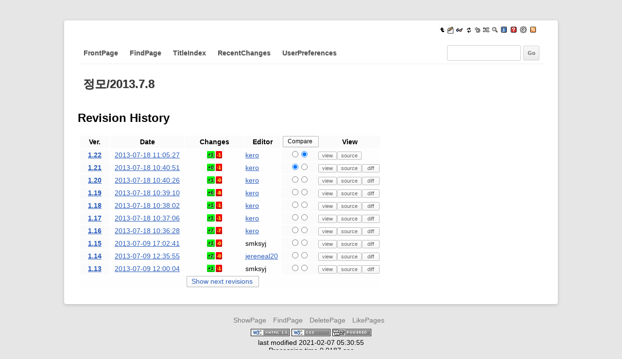

--- FILE ---
content_type: text/html
request_url: https://wiki.zeropage.org/wiki.php/%EC%A0%95%EB%AA%A8/2013.7.8?action=info
body_size: 3143
content:
<!DOCTYPE html PUBLIC "-//W3C//DTD XHTML 1.0 Transitional//EN" "http://www.w3.org/TR/xhtml1/DTD/xhtml1-transitional.dtd">
<html xmlns="http://www.w3.org/1999/xhtml"><head>
<meta http-equiv="Content-Type" content="text/html;charset=utf-8" />
<script type="text/javascript">
/*<![CDATA[*/
_url_prefix="";
/*]]>*/
</script><meta name="viewport" content="width=device-width" />
<meta name="robots" content="noindex,nofollow" />
<link rel="Start" href="FrontPage" />
<link rel="Index" href="TitleIndex" />
<link rel="Help" href="HelpOnFormatting" />
<link rel="Copyright" href="FrontPage" />
<link rel="Search" href="FindPage" />
<link rel="Glossary" href="WordIndex" />
<link rel="Alternate History" title="Page History" href="?action=info" />
<link rel="Alternate" title="xml" type="application/rss+xml" href="?action=rss_rc" />
<link rel="Alternate" title="Wiki Markup" type="text/plain" href="?action=raw" /><meta name="viewport" content="width=device-width" />
<script type='text/javascript' src='/local/js/i18n.js'></script>
<script type='text/javascript' src='/local/pasta.js'></script>
<script type='text/javascript' src='/local/ajax.js'></script>
<script type='text/javascript' src='/local/se.js'></script>
<script type='text/javascript' src='/local/Wikiwyg/lib/Wikiwyg.js'></script>
<script type='text/javascript' src='/local/Wikiwyg/lib/Wikiwyg/Util.js'></script>
<script type='text/javascript' src='/local/Wikiwyg/lib/Wikiwyg/Toolbar.js'></script>
<script type='text/javascript' src='/local/Wikiwyg/lib/Wikiwyg/Wikitext.js'></script>
<script type='text/javascript' src='/local/Wikiwyg/lib/Wikiwyg/Preview.js'></script>
<script type='text/javascript' src='/local/Wikiwyg/lib/Wikiwyg/HTML.js'></script>
<script type='text/javascript' src='/local/Wikiwyg/lib/Wikiwyg/Wysiwyg.js'></script>
<script type='text/javascript' src='/local/moniwyg.js'></script>
<script type='text/javascript' src='/local/subindex.js'></script>
<script type='text/javascript' src='/local/ASCIIMathML.js'></script>
<meta name="keywords" content="정모/2013.7.8" />
<meta http-equiv="last-modified" content="Sun, 07 Feb 2021 05:30:55 GMT" />
  <title>정모/2013.7.8 - ZeroWiki</title>
  <link rel="canonical" href="http://wiki.zeropage.org/wiki.php/%EC%A0%95%EB%AA%A8/2013.7.8" />
  <link rel="Up" href="/wiki.php/%EC%A0" />
  <link rel="Alternate" title="Wiki Markup" href="/wiki.php/%EC%A0%95%EB%AA%A8/2013.7.8?action=raw" />
  <link rel="Alternate" media="print" title="Print View" href="/wiki.php/%EC%A0%95%EB%AA%A8/2013.7.8?action=print" />
<script type="text/javascript">
/*<![CDATA[*/
url_prefix="/wiki.php";
_qp="/";
FrontPage= "FrontPage";
/*]]>*/
</script>
<script type="text/javascript" src="/css/kbd.js"></script>
  <link rel="stylesheet" type="text/css" media="screen" href="/theme/paper/css/default.css?1612676074" />
</head>
<body>
<div><a id="top" name="top" accesskey="t"></a></div>
<style type='text/css'>
img.url { /* display: none; /* */ }

a.externalLink:before {
  padding: 0 0.1em;
  background: #008000;
  color: #FFF;
  content: "外";
  border-radius: 1px;
  opacity: .7;
  filter: alpha(opacity=70);
  margin-right: 0.1em;
}

#wikiMenu a.externalLink.named:before {
  content: '';
  padding: 0;
  background: none;
}

a.externalLink.source:before {
  content: '本';
}

</style>
<script type="text/javascript">
function toggle_menu() {
  var menu = document.getElementById('wikiMenu');
  if (!menu) return;

  if (menu.style.height == 0)
    menu.style.height = 0;
  if (parseInt(menu.style.height) == 0) {
    menu.style.height = 'auto';
    menu.className = '';
  } else {
    menu.style.height = '0';
    menu.className = 'collapse';
  }
  console.log(menu.style.height);
}
</script>
<div id='mainBody'>
<div>
<div id='wikiIcon'><a href="/wiki.php/%EC%A0%95%EB%AA%A8" ><span><img src='/imgs/moni2/upper.png' alt='U' class='wikiIcon' /></span></a>  <a href="/wiki.php/%EC%A0%95%EB%AA%A8/2013.7.8?action=edit" accesskey="e"><span><img src='/imgs/moni2/edit.png' alt='E' class='wikiIcon' /></span></a> <a href="/wiki.php/%EC%A0%95%EB%AA%A8/2013.7.8?action=diff" accesskey="c"><span><img src='/imgs/moni2/diff.png' alt='D' class='wikiIcon' /></span></a> <a href="/wiki.php/%EC%A0%95%EB%AA%A8/2013.7.8" ><span><img src='/imgs/moni2/show.png' alt='R' class='wikiIcon' /></span></a> <a href="/wiki.php/%EC%A0%95%EB%AA%A8/2013.7.8?action=backlinks" rel="nofollow"><span><img src='/imgs/moni2/backlinks.png' alt=',' class='wikiIcon' /></span></a> <a href="/wiki.php/%EC%A0%95%EB%AA%A8/2013.7.8?action=randompage" rel="nofollow"><span><img src='/imgs/moni2/random.png' alt='A' class='wikiIcon' /></span></a> <a href="/wiki.php/FindPage" ><span><img src='/imgs/moni2/search.png' alt='S' class='wikiIcon' /></span></a> <a href="/wiki.php/%EC%A0%95%EB%AA%A8/2013.7.8?action=info" rel="nofollow"><span><img src='/imgs/moni2/info.png' alt='I' class='wikiIcon' /></span></a> <a href="/wiki.php/HelpContents" ><span><img src='/imgs/moni2/help.png' alt='H' class='wikiIcon' /></span></a> <a href="/wiki.php/UserPreferences" ><span><img src='/imgs/moni2/pref.png' alt='C' class='wikiIcon' /></span></a> <a href="/wiki.php/RecentChanges?action=rss_rc" rel="nofollow"><span><img src='/imgs/moni2/rss.png' alt='RSS' class='wikiIcon' /></span></a> </div>
   <!-- goform on the MenuBar -->
<div class='navbar-fixed-top navbar'>  <div class="navbar-inner">
    <div class="container">
      <button type="button" class="btn btn-navbar" onclick="toggle_menu()">
        <span class="icon-bar"></span>
        <span class="icon-bar"></span>
        <span class="icon-bar"></span>
      </button>
      <span class="brand hidden-desktop"><a href="/wiki.php/FrontPage" ><span>ZeroWiki</span></a></span>
<div id="wikiMenu" class="collapse">
   <div id='goForm'>
<form id='go' action='' method='get' onsubmit="return moin_submit();">
   <div>
<input type='text' name='value' size='20' accesskey='s' class='goto' />
<input type='hidden' name='action' value='goto' />
<input type='submit' name='status' class='submitBtn' value='Go' />
   </div>
</form>
   </div>
<ul><li class="first"><a href='/wiki.php/FrontPage' rel='nofollow'>FrontPage</a></li>
<li><a href='/wiki.php/FindPage' rel='nofollow'>FindPage</a></li>
<li><a href='/wiki.php/TitleIndex' rel='nofollow'>TitleIndex</a></li>
<li><a href='/wiki.php/RecentChanges' rel='nofollow'>RecentChanges</a></li>
<li><a href='/wiki.php/UserPreferences' rel='nofollow'>UserPreferences</a></li>
</ul></div>

</div></div></div>
</div>
<div id='container'>
<!-- ?php echo '<div id="wikiTrailer"><p><span>'.$trail.'</span></p></div>';? -->
<div id='mycontent' class='hentry'>
<div class="wikiTitle entry-title" id="wikiTitle"><h1 class='wikiTitle'><a href="/wiki.php/%EC%A0%95%EB%AA%A8/2013.7.8?action=fullsearch&amp;backlinks=1&amp;value=%EC%A0%95%EB%AA%A8/2013.7.8" rel="nofollow"><span>정모/2013.7.8</span></a></h1></div>
<div id='wikiBody' class='entry-content'>
<div class='wikiInfo'>
<h2>Revision History</h2>
<form id='infoform' method='get' action='/wiki.php/%EC%A0%95%EB%AA%A8/2013.7.8'><div><table class='info'><thead><tr>
<th>Ver.</th><th>Date</th><th>Changes</th><th>Editor</th><th><button type='submit'><span>Compare</span></button></th>
<th>View</th></tr>
</thead>
<tbody>
<tr class="alt">
<th class='rev' valign='top' rowspan=1><a href="/wiki.php/%EC%A0%95%EB%AA%A8/2013.7.8?action=recall&amp;rev=1.22" rel="nofollow"><span>1.22</span></a></th><td nowrap='nowrap' class='date'><a href="/wiki.php/%EC%A0%95%EB%AA%A8/2013.7.8?action=recall&amp;rev=1.22" rel="nofollow"><span>2013-07-18 11:05:27</span></a></td><td class='change'> <span class='diff-added'><span>+1</span></span><span class='diff-removed'><span>-1</span></span></td><td class='author'><a href="/wiki.php/kero" ><span>kero</span></a>&nbsp;</td><th nowrap='nowrap' class='check'><input type='radio' name='rev' value='1.22'  onclick='ToggleRev(this)' />
<input type='radio' name='rev2' value='1.22' checked  onclick='ToggleRev(this)' /></th><td nowrap='nowrap' class='view'><a href="/wiki.php/%EC%A0%95%EB%AA%A8/2013.7.8?action=recall&amp;rev=1.22"  class="button-small"><span>view</span></a> <a href="/wiki.php/%EC%A0%95%EB%AA%A8/2013.7.8?action=raw&amp;rev=1.22"  class="button-small"><span>source</span></a> </td></tr>
<tr>
<th class='rev' valign='top' rowspan=1><a href="/wiki.php/%EC%A0%95%EB%AA%A8/2013.7.8?action=recall&amp;rev=1.21" rel="nofollow"><span>1.21</span></a></th><td nowrap='nowrap' class='date'><a href="/wiki.php/%EC%A0%95%EB%AA%A8/2013.7.8?action=recall&amp;rev=1.21" rel="nofollow"><span>2013-07-18 10:40:51</span></a></td><td class='change'> <span class='diff-added'><span>+0</span></span><span class='diff-removed'><span>-1</span></span></td><td class='author'><a href="/wiki.php/kero" ><span>kero</span></a>&nbsp;</td><th nowrap='nowrap' class='check'><input type='radio' name='rev' value='1.21' checked  onclick='ToggleRev(this)' />
<input type='radio' name='rev2' value='1.21'  onclick='ToggleRev(this)' /></th><td nowrap='nowrap' class='view'><a href="/wiki.php/%EC%A0%95%EB%AA%A8/2013.7.8?action=recall&amp;rev=1.21"  class="button-small"><span>view</span></a> <a href="/wiki.php/%EC%A0%95%EB%AA%A8/2013.7.8?action=raw&amp;rev=1.21"  class="button-small"><span>source</span></a>  <a href="/wiki.php/%EC%A0%95%EB%AA%A8/2013.7.8?action=diff&amp;rev=1.21"  class="button-small"><span>diff</span></a></td></tr>
<tr class="alt">
<th class='rev' valign='top' rowspan=1><a href="/wiki.php/%EC%A0%95%EB%AA%A8/2013.7.8?action=recall&amp;rev=1.20" rel="nofollow"><span>1.20</span></a></th><td nowrap='nowrap' class='date'><a href="/wiki.php/%EC%A0%95%EB%AA%A8/2013.7.8?action=recall&amp;rev=1.20" rel="nofollow"><span>2013-07-18 10:40:26</span></a></td><td class='change'> <span class='diff-added'><span>+1</span></span><span class='diff-removed'><span>-0</span></span></td><td class='author'><a href="/wiki.php/kero" ><span>kero</span></a>&nbsp;</td><th nowrap='nowrap' class='check'><input type='radio' name='rev' value='1.20'  onclick='ToggleRev(this)' />
<input type='radio' name='rev2' value='1.20'  onclick='ToggleRev(this)' /></th><td nowrap='nowrap' class='view'><a href="/wiki.php/%EC%A0%95%EB%AA%A8/2013.7.8?action=recall&amp;rev=1.20"  class="button-small"><span>view</span></a> <a href="/wiki.php/%EC%A0%95%EB%AA%A8/2013.7.8?action=raw&amp;rev=1.20"  class="button-small"><span>source</span></a>  <a href="/wiki.php/%EC%A0%95%EB%AA%A8/2013.7.8?action=diff&amp;rev=1.20"  class="button-small"><span>diff</span></a></td></tr>
<tr>
<th class='rev' valign='top' rowspan=1><a href="/wiki.php/%EC%A0%95%EB%AA%A8/2013.7.8?action=recall&amp;rev=1.19" rel="nofollow"><span>1.19</span></a></th><td nowrap='nowrap' class='date'><a href="/wiki.php/%EC%A0%95%EB%AA%A8/2013.7.8?action=recall&amp;rev=1.19" rel="nofollow"><span>2013-07-18 10:39:10</span></a></td><td class='change'> <span class='diff-added'><span>+6</span></span><span class='diff-removed'><span>-8</span></span></td><td class='author'><a href="/wiki.php/kero" ><span>kero</span></a>&nbsp;</td><th nowrap='nowrap' class='check'><input type='radio' name='rev' value='1.19'  onclick='ToggleRev(this)' />
<input type='radio' name='rev2' value='1.19'  onclick='ToggleRev(this)' /></th><td nowrap='nowrap' class='view'><a href="/wiki.php/%EC%A0%95%EB%AA%A8/2013.7.8?action=recall&amp;rev=1.19"  class="button-small"><span>view</span></a> <a href="/wiki.php/%EC%A0%95%EB%AA%A8/2013.7.8?action=raw&amp;rev=1.19"  class="button-small"><span>source</span></a>  <a href="/wiki.php/%EC%A0%95%EB%AA%A8/2013.7.8?action=diff&amp;rev=1.19"  class="button-small"><span>diff</span></a></td></tr>
<tr class="alt">
<th class='rev' valign='top' rowspan=1><a href="/wiki.php/%EC%A0%95%EB%AA%A8/2013.7.8?action=recall&amp;rev=1.18" rel="nofollow"><span>1.18</span></a></th><td nowrap='nowrap' class='date'><a href="/wiki.php/%EC%A0%95%EB%AA%A8/2013.7.8?action=recall&amp;rev=1.18" rel="nofollow"><span>2013-07-18 10:38:02</span></a></td><td class='change'> <span class='diff-added'><span>+1</span></span><span class='diff-removed'><span>-1</span></span></td><td class='author'><a href="/wiki.php/kero" ><span>kero</span></a>&nbsp;</td><th nowrap='nowrap' class='check'><input type='radio' name='rev' value='1.18'  onclick='ToggleRev(this)' />
<input type='radio' name='rev2' value='1.18'  onclick='ToggleRev(this)' /></th><td nowrap='nowrap' class='view'><a href="/wiki.php/%EC%A0%95%EB%AA%A8/2013.7.8?action=recall&amp;rev=1.18"  class="button-small"><span>view</span></a> <a href="/wiki.php/%EC%A0%95%EB%AA%A8/2013.7.8?action=raw&amp;rev=1.18"  class="button-small"><span>source</span></a>  <a href="/wiki.php/%EC%A0%95%EB%AA%A8/2013.7.8?action=diff&amp;rev=1.18"  class="button-small"><span>diff</span></a></td></tr>
<tr>
<th class='rev' valign='top' rowspan=1><a href="/wiki.php/%EC%A0%95%EB%AA%A8/2013.7.8?action=recall&amp;rev=1.17" rel="nofollow"><span>1.17</span></a></th><td nowrap='nowrap' class='date'><a href="/wiki.php/%EC%A0%95%EB%AA%A8/2013.7.8?action=recall&amp;rev=1.17" rel="nofollow"><span>2013-07-18 10:37:06</span></a></td><td class='change'> <span class='diff-added'><span>+1</span></span><span class='diff-removed'><span>-1</span></span></td><td class='author'><a href="/wiki.php/kero" ><span>kero</span></a>&nbsp;</td><th nowrap='nowrap' class='check'><input type='radio' name='rev' value='1.17'  onclick='ToggleRev(this)' />
<input type='radio' name='rev2' value='1.17'  onclick='ToggleRev(this)' /></th><td nowrap='nowrap' class='view'><a href="/wiki.php/%EC%A0%95%EB%AA%A8/2013.7.8?action=recall&amp;rev=1.17"  class="button-small"><span>view</span></a> <a href="/wiki.php/%EC%A0%95%EB%AA%A8/2013.7.8?action=raw&amp;rev=1.17"  class="button-small"><span>source</span></a>  <a href="/wiki.php/%EC%A0%95%EB%AA%A8/2013.7.8?action=diff&amp;rev=1.17"  class="button-small"><span>diff</span></a></td></tr>
<tr class="alt">
<th class='rev' valign='top' rowspan=1><a href="/wiki.php/%EC%A0%95%EB%AA%A8/2013.7.8?action=recall&amp;rev=1.16" rel="nofollow"><span>1.16</span></a></th><td nowrap='nowrap' class='date'><a href="/wiki.php/%EC%A0%95%EB%AA%A8/2013.7.8?action=recall&amp;rev=1.16" rel="nofollow"><span>2013-07-18 10:36:28</span></a></td><td class='change'> <span class='diff-added'><span>+7</span></span><span class='diff-removed'><span>-7</span></span></td><td class='author'><a href="/wiki.php/kero" ><span>kero</span></a>&nbsp;</td><th nowrap='nowrap' class='check'><input type='radio' name='rev' value='1.16'  onclick='ToggleRev(this)' />
<input type='radio' name='rev2' value='1.16'  onclick='ToggleRev(this)' /></th><td nowrap='nowrap' class='view'><a href="/wiki.php/%EC%A0%95%EB%AA%A8/2013.7.8?action=recall&amp;rev=1.16"  class="button-small"><span>view</span></a> <a href="/wiki.php/%EC%A0%95%EB%AA%A8/2013.7.8?action=raw&amp;rev=1.16"  class="button-small"><span>source</span></a>  <a href="/wiki.php/%EC%A0%95%EB%AA%A8/2013.7.8?action=diff&amp;rev=1.16"  class="button-small"><span>diff</span></a></td></tr>
<tr>
<th class='rev' valign='top' rowspan=1><a href="/wiki.php/%EC%A0%95%EB%AA%A8/2013.7.8?action=recall&amp;rev=1.15" rel="nofollow"><span>1.15</span></a></th><td nowrap='nowrap' class='date'><a href="/wiki.php/%EC%A0%95%EB%AA%A8/2013.7.8?action=recall&amp;rev=1.15" rel="nofollow"><span>2013-07-09 17:02:41</span></a></td><td class='change'> <span class='diff-added'><span>+1</span></span><span class='diff-removed'><span>-0</span></span></td><td class='author'>smksyj&nbsp;</td><th nowrap='nowrap' class='check'><input type='radio' name='rev' value='1.15'  onclick='ToggleRev(this)' />
<input type='radio' name='rev2' value='1.15'  onclick='ToggleRev(this)' /></th><td nowrap='nowrap' class='view'><a href="/wiki.php/%EC%A0%95%EB%AA%A8/2013.7.8?action=recall&amp;rev=1.15"  class="button-small"><span>view</span></a> <a href="/wiki.php/%EC%A0%95%EB%AA%A8/2013.7.8?action=raw&amp;rev=1.15"  class="button-small"><span>source</span></a>  <a href="/wiki.php/%EC%A0%95%EB%AA%A8/2013.7.8?action=diff&amp;rev=1.15"  class="button-small"><span>diff</span></a></td></tr>
<tr class="alt">
<th class='rev' valign='top' rowspan=1><a href="/wiki.php/%EC%A0%95%EB%AA%A8/2013.7.8?action=recall&amp;rev=1.14" rel="nofollow"><span>1.14</span></a></th><td nowrap='nowrap' class='date'><a href="/wiki.php/%EC%A0%95%EB%AA%A8/2013.7.8?action=recall&amp;rev=1.14" rel="nofollow"><span>2013-07-09 12:35:55</span></a></td><td class='change'> <span class='diff-added'><span>+2</span></span><span class='diff-removed'><span>-0</span></span></td><td class='author'><a href="/wiki.php/jereneal20" ><span>jereneal20</span></a>&nbsp;</td><th nowrap='nowrap' class='check'><input type='radio' name='rev' value='1.14'  onclick='ToggleRev(this)' />
<input type='radio' name='rev2' value='1.14'  onclick='ToggleRev(this)' /></th><td nowrap='nowrap' class='view'><a href="/wiki.php/%EC%A0%95%EB%AA%A8/2013.7.8?action=recall&amp;rev=1.14"  class="button-small"><span>view</span></a> <a href="/wiki.php/%EC%A0%95%EB%AA%A8/2013.7.8?action=raw&amp;rev=1.14"  class="button-small"><span>source</span></a>  <a href="/wiki.php/%EC%A0%95%EB%AA%A8/2013.7.8?action=diff&amp;rev=1.14"  class="button-small"><span>diff</span></a></td></tr>
<tr>
<th class='rev' valign='top' rowspan=1><a href="/wiki.php/%EC%A0%95%EB%AA%A8/2013.7.8?action=recall&amp;rev=1.13" rel="nofollow"><span>1.13</span></a></th><td nowrap='nowrap' class='date'><a href="/wiki.php/%EC%A0%95%EB%AA%A8/2013.7.8?action=recall&amp;rev=1.13" rel="nofollow"><span>2013-07-09 12:00:04</span></a></td><td class='change'> <span class='diff-added'><span>+1</span></span><span class='diff-removed'><span>-1</span></span></td><td class='author'>smksyj&nbsp;</td><th nowrap='nowrap' class='check'><input type='radio' name='rev' value='1.13'  onclick='ToggleRev(this)' />
<input type='radio' name='rev2' value='1.13'  onclick='ToggleRev(this)' /></th><td nowrap='nowrap' class='view'><a href="/wiki.php/%EC%A0%95%EB%AA%A8/2013.7.8?action=recall&amp;rev=1.13"  class="button-small"><span>view</span></a> <a href="/wiki.php/%EC%A0%95%EB%AA%A8/2013.7.8?action=raw&amp;rev=1.13"  class="button-small"><span>source</span></a>  <a href="/wiki.php/%EC%A0%95%EB%AA%A8/2013.7.8?action=diff&amp;rev=1.13"  class="button-small"><span>diff</span></a></td></tr>
<tr><td colspan="2"></td><td colspan="4"><a href="/wiki.php/%EC%A0%95%EB%AA%A8/2013.7.8?action=info&amp;rev=1.13"  class="button small"><span>Show next revisions</span></a></td></tr><input type='hidden' name='action' value='diff'/>
</tbody></table></div></form>
<script type='text/javascript' src='/local/checkbox.js'></script></div>
<!-- wikiBody --></div>
</div>
</div>
</div>
<div id='wikiFooter'><div id='wikiAction'><ul><li class="first"><a href="/wiki.php/%EC%A0%95%EB%AA%A8/2013.7.8?action=show" rel="nofollow"><span>ShowPage</span></a></li>
<li>
<a href="/wiki.php/FindPage" ><span>FindPage</span></a></li>
<li>
<a href="/wiki.php/%EC%A0%95%EB%AA%A8/2013.7.8?action=DeletePage"  rel='nofollow'><span>DeletePage</span></a></li>
<li>
<a href="/wiki.php/%EC%A0%95%EB%AA%A8/2013.7.8?action=LikePages"  rel='nofollow'><span>LikePages</span></a></li></ul></div><div style="align:center" id="wikiBanner"> <a href="http://validator.w3.org/check/referer"><img
  src="/theme/paper/imgs/xhtml.png"
  style='border:0;vertical-align:middle' width="80" height="15"
  alt="Valid XHTML 1.0!" /></a>

 <a href="http://jigsaw.w3.org/css-validator"><img
  src="/theme/paper/imgs/css.png"
  style='border:0;vertical-align:middle' width="80" height="15"
  alt="Valid CSS!" /></a>

 <a href="http://moniwiki.sourceforge.net/"><img
  src="/theme/paper/imgs/moniwiki-powered-thin.png"
  style='border:0;vertical-align:middle' width="80" height="15"
  alt="powered by MoniWiki" /></a></div>last modified 2021-02-07 05:30:55<br />Processing time 0.0187 sec
</div></body>
</html>


--- FILE ---
content_type: text/css
request_url: https://wiki.zeropage.org/theme/paper/css/default.css?1612676074
body_size: 13628
content:
@import url("../../../css/_base.css");
@import url("../../../css/_extra.css");
@import url("../../../css/_calendar.css");

html {
  height: 100%;
}
body {
  font-family: "Open Sans", Helvetica, Arial, sans-serif;
  color:#000;
  margin-left:0px;
  margin-right:0px;
  margin-top:0px;
  margin-bottom:0px;
  background-color: #e6e6e6; /* */
  font-size: 87.0%;
}

small {
  font-size: 12px;
}

ul {
  margin:0; padding:0;
  /* padding:0.5em 0.5em 0.5em 1.8em; */
  padding-left: 1.6em;
}

#mainBody {
  margin: 3em auto 1.4em auto;
  padding: 0 2em;
  min-height:400px;
  box-shadow: 0 2px 6px rgba(100, 100, 100, 0.3);
  border-radius: 0.3em;
  max-width: 960px;
  height: auto !important; /* IE min-height hack */
  background-color:#ffffff;
  padding-bottom: 2em;
  line-height: 160%;
}

div {
/* border:1px solid red; /* */
}

#topHeader {
  padding-left:15px;
  padding-top:2px;
  color:white;
  font-family:Tahoma,Verdana,sans-serif;
  font-size:11px;
  font-weight:bold;
}

#topHeader a{
  color:white;
  text-decoration:none;
}

#topBanner {
  height:48px;
  font-size:40px;
  font-family:Tahoma,sans-serif;
  color:white;
  padding-left:8px;
  padding-top:10px;
  padding-bottom:0px;
  margin:0px;
  overflow-y:hidden;
  /* overflow:hidden; does not work correctly in the mozilla */
}

/*
#pTopLeft {
  background: url("../imgs/ntl.png") no-repeat;
  z-index:4;
}

#pTopRight {
  background: url("../imgs/ntr.png") no-repeat right top;
  z-index:4;
}
*/

#pBanSpace {
  height:3px;
}

#pBanner {
  height:50px;
  padding:0px;
  font-size:36px;
  text-align:center;
  font-family:Trebuchet MS,Tahoma,Lucida,sans-serif;
  margin:0;
  line-height:20%;
}

#pBanner p {
  padding:0;
  margin:0;
  font-size:12px;
}

#pBanner img {
  vertical-align:middle;
}

#pBanLeft {
  padding:0;
  margin:0;
}

#pBanRight {
  padding:0;
  margin:0;
}

#pTitle {
  padding:0px;
  _height:0px;
}

#pTitle img {
  vertical-align:middle;
}

#wikiSplash {
  height:80px;
  background: url("../imgs/favorite.png") repeat-x;
  padding:0;
  margin:0;
  margin-left:20px;
  margin-right:22px;
}

#goFormUpper {
  float:right;
  padding: 3px 6px;
}

form {
  margin-bottom:0px; /* IE hack */
}

#wikiPage, #wikiHeadPage {
  margin-left:13px;
  margin-right:15px;
}

#wikiHeadPage {
  padding-top:10px;
}

#wikiPage {
  padding-top:5px;
  min-height:400px;
  height: 100% !important; /* IE min-height hack */
  height:100%;
  padding-bottom:10px;
}

#wikiBanner {
  padding:5px 0;
  text-align:center;
  font-family: "Trebuchet MS",Georgia,sans-serif;
}

a:link { color: #404040; }
a:visited { color: #000000;}
a.current { text-decoration: none; font-weight: bold; }
/* a:hover {background-color:#999966;color:white} /* */
.wikiTitle {
  padding-left:10px;
  padding-top:0.4em;
  padding-bottom:0;
  font-family:Trebuchet MS,Tahoma,Lucida,sans-serif;
  font-size:1.3em;
  font-weight:bold;
  text-decoration: none;
}

.wikiTitle a,.wikiTitle a:active,.wikiTitle a:visited {
  color: #333333;
  text-shadow: #c3c3c3 1px 1px 1px;
}

.wikiTitle a:hover {
  color: #0686db;
  text-decoration: underline;
}

#wikiTitle {
  padding-top:5px;
  padding-left:0px;
  padding-right:5px;
  margin-right: -1px;
  margin-left:1px;
  _margin-right: 0;
}

.last-modified {
  padding-left: 20px;
  margin-bottom: 3px;
  font-size: 12px;
}

code, code.wiki, tt.wiki {font-family:Monotype,Lucida Console,lucida,monospace;font-size:1em;}
code, code.wiki, tt.wiki {
  box-shadow: inset 0 0 .3em #f0f0f0;
  background-color: #fbfaf9;
  padding: 0.2em 0.5em;
  border-radius: 3px;
  /* border: solid 1px #ddd; /* */
}

tt.foot {
  font-family:Tahoma,lucida,monospace;
  font-size:11px;
  vertical-align: super;
  line-height: 1em; /* Reduce line-height for <sup> and <sub> */
}

/* from mediawiki */
sup, sub {
  line-height: 1em; /* Reduce line-height for <sup> and <sub> */
}

tt.sister {
  font-family:Tahoma,lucida,monospace;
  font-size:11px;
  vertical-align: super;
  text-decoration: none;
}

/* wiki category */
div.wikiCategory {
  border: 1px solid #a0a0a0;
  padding: 0.4rem;
}

#wikiBody div.wikiCategory h2 {
  display: inline-block; border: 0;
  margin: 0;
  padding: 0;
  font-weight: normal;
  font-size: inherit;
}

div.wikiCategory h2:after { content: ':'; }
div.wikiCategory ul {
  display: inline-block;
  margin: 0;
  padding: 0;
}

div.wikiCategory li {
  display: inline;
  list-style: none;
  padding-left: 0.25em;
  border-left: 1px solid #a0a0a0;
}

div.wikiCategory li:first-child {
  padding-left: 0.25em;
  border-left: none;
}

pre {
  white-space:pre-wrap;
  white-space: -moz-pre-wrap;
  overflow: auto;
}

pre.wiki {
  /*
  padding-left:6px;
  padding-top:6px;
  font-family:"Bitstream Vera Sans Mono", Courier, GulimChe, monospace !important;
  background-color:#000000;
  color:#c0c0c0;
  border:1px solid #ececec;
  border-left:10px solid #ececec;
  */
  font-family:"Bitstream Vera Sans Mono", Courier, GulimChe, monospace !important;
  background-color:#f5f5f5;
  color:#0a0a0a;
  border:1px solid rgba(0,0,0,.15);
  border-radius: 3px;
  -webkit-box-shadow: rgba(200,200,200,0.7) 0 3px 10px -1px;
  box-shadow: rgba(200,200,200,0.7) 0 3px 5px -1px;

  padding:10px;
  white-space:pre;
  white-space: -moz-pre-wrap;
  overflow-x: auto;

  word-break: break-all;
  word-wrap: break-word;
  white-space: pre-wrap;
  
}

pre.console {
  background-color: #000000;
  color: #E0E0E0;
  padding: .25em ;
  border: 2px inset #808080;
}

pre.quote {
  padding-left:6px;
  padding-top:6px;
  white-space:pre-wrap;
  white-space: -moz-pre-wrap; 
  padding:10px;
  white-space:pre;
  white-space: -moz-pre-wrap;
  overflow-x: auto;
}

pre.console {
  background-color: #000000;
  color: #E0E0E0;
  padding: .25em ;
  border: 2px inset #808080;
}

pre.quote {
  padding-left:6px;
  padding-top:6px;
  white-space:pre-wrap;
  white-space: -moz-pre-wrap; 
  font-family:Georgia,monotype,lucida,monospace;font-size:14px;
  background-color: #E9ECEF;
}

.wikiSyntax {
  /*
  border:1px solid #ECECEC;
  border-left:10px solid #ECECEC;
  padding: 10px 0;
  background-color:#eeeeee;
  */
  color:#0a0a0a;
  border:1px solid #a0a0a0;
  border-radius: 3px;
  border-left:10px soddlid #ececec;
  -webkit-box-shadow: rgba(200,200,200,0.7) 0 4px 10px -1px;
  box-shadow: rgba(200,200,200,0.7) 0 4px 10px -1px;
}

.line.alt {
  background-color:#272727;
}

.line {
  padding-left:10px;
}

table.wiki {
  background-color: #fefffc; /* #F8F7F0 */
  /* overflow-x: auto; /* */
  border-collapse: collapse;
/* background-color:#E2ECE5;
  background-color: #F8F7F0;
  border: 0px outset #ddddb0; */
  max-width:100%;
  /* _width:100%;
  *width:100%; */
  overflow:auto;
  overflow-x: auto;
}

table.wiki td, table.wiki th {
  border: 1px solid #E4E4DE; /* #E7DDD2 */
  padding: 4px;
}
table.wiki td.center {
  text-align: center;
}
table.wiki td.right {
  text-align: right;
}

table.center {
       margin-left: auto;
       margin-right: auto;
}

table.center td {
  border: 1px solid #E4E4DE;
  padding: 4px;
}
table.center td.center {
  text-align: center;
}
table.center td.right {
  text-align: right;
}

table.right {
       float:right;
       margin-left: auto;
       margin-right: auto;
}

table.right td {
  padding: 4px;
}
table.right td.center {
  text-align: center;
}
table.right td.right {
  text-align: right;
}

textarea.wiki { width:98%; }

td.info, th.info {
  background:#E2E2E2 url("../imgs/infotrbg.png") repeat-x;
}

#wikiContent h1,
#wikiContent h2,
#wikiContent h3 {
  margin-top:0.6rem;
}

#wikiContent h1, #wikiContent h2, #wikiContent h3, #wikiContent h4, #wikiContent h5 {
/* margin-left:-0.6rem; */
/* padding-left:0.2rem; */
  padding-bottom:0.2rem;
  border-bottom:1px solid #ededed; /* */
}

#wikiBody h1 { font-size:2.0em; }
#wikiBody h2 { font-size:1.75em; }
#wikiBody h3 { font-size:1.6em; }
#wikiBody h4 { font-size:1.4em; }
#wikiBody h5 { font-size:1.2em; }
#wikiBody h6 { font-size:1.0em; }

div.section h1 img,
div.section h2 img,
div.section h3 img,
div.section h4 img,
div.section h5 img {
  margin-top: 5px;
}

h1 a, h2 a, h3 a, h4 a, h5 a {
  text-decoration:none;
}

ul {
  list-style-image: /* url(../imgs/li1.png); /* */
     url("[data-uri]");
}

ul>li ul>li {
  list-style-image: /* url(../imgs/li2.png); /* */
     url("[data-uri]");
}

ol {
  list-style-image: none;
}

h2,h1 {
  padding-top:0.1em;
}

* html a.perma:visited { /* IE hack */
  color:#000;
}

#mbox {
  border-radius: 5px;
  padding: 1em;
  border: 1px solid #E4EFB9; /* */
  padding-left: 46px;
  background: #EDF7C4 url(../imgs/warn.png) 10px 10px no-repeat;
  background-size: 32px 32px;
  margin: 0.4em 0.6em;
}

.message-icon-close {
  text-indent: -999px;
  display: inline-block;
  float: right;
  overflow: hidden;
  width: 16px;
  height: 16px;
  /* background: transparent url(../imgs/close.png) 0 0 no-repeat; */
  background-size: 16px 16px;
  margin: -5px -5px 0 0;
  cursor: pointer;
}

div.message {
  margin-top: 3pt;
  padding:0px 5px;
  /* background: #FFF1B9 url(../imgs/warn.png) 10px 10px no-repeat; */
  min-height: 60px;
  height: auto !important;
  height:60px;
  border: 1px solid #d6e9c6;
  border-radius: 3px;
  background-image: linear-gradient(to bottom,#F3FDF0 0,#E9FDE1 100%);
}

div.message h3 {
  margin:0px;
  border:0px;
  font-family:Trebuchet MS,sans-serif;
  font-size:20px;
  line-height:300%;
}

#wiki-messages {
  overflow-y: auto;
  max-height: 35%;
  width: 100%;
  z-index: 1100;
  box-shadow: 0px -2px 10px 0px #999;
}

#wiki-messages .warn, #wiki-messages .comment {
  background-color: #bd2527;
  border-color: #9f1f21;
  color: #FFF;
  padding: 0.5rem 2.5rem;
  padding-right: 2rem;
  position: relative;
  vertical-align: middle;
  background: #bd2527 url([data-uri]) 5px 5px no-repeat;
  background-size: 24px 24px;
  box-shadow: 0 0 12px #999;
  cursor: pointer;
}

#wiki-messages .comment {
  background: #2f96b4 url([data-uri]) 5px 5px no-repeat;
  background-size: 20px 20px;
}

.warn .message { font-size: 1rem; }

pre.errlog {
  padding-left:55px;
  background: #FFE784 url(../imgs/error.png) 10px 10px no-repeat;
  min-height: 40px;
  height: auto !important;
  border-width:2px 0 2px 0;
  height:40px;
}

.highlight {
  background-color:#FFFF40;
}

#wikiGoto {
  font-family:Tahoma,Lucida,sans-serif;
  font-size:11px;
}

input, option, select {
  font-size:12px;
  padding:1px;
  margin:1px;
}

#editor_info li {
  padding-left:0;
  padding-right:0;
  margin-left:0;
  margin-right:0;
}

.info-stat { width: 80%; margin: auto; }
.info-stat canvas { width: 600px; height: 450px; }

#edit-summary input {
  border: 1px solid #D0D0D0;
  padding: 5px 0 5px 7px;
  font-size: 14px;

  box-sizing: border-box;
  -webkit-box-sizing:border-box;
  -moz-box-sizing: border-box;
  width:100%;
  _width:100%;
}

#edit-summary input:focus {
  outline: none;
  box-shadow: inset 0 1px 2px rgba(0,0,0,0.075),
                    0 0 5px rgba(81,167,232, 0.5);
  border: 1px solid #50A0E0;
}

#contribution_agreement {
  padding:10px 0 10px 0;
}

#toolbar span, #toolbar {
  background: none !important;
}

#toolbar span a:hover img {
  background: #fff !important;
  box-shadow: inset 0 1px 2px rgba(0,0,0,0.075),
                    0 0 3px rgba(0,0,0, 0.5);
  box-shadow: none;
}

#wikiGoto input[type="text"] {
  font-family:Tahoma,Lucida,sans-serif;
  font-size:11px;
  width:100px;
}

input[value="Go"] {
  font-family:Tahoma,Lucida,sans-serif;
  font-size:10px;
  width:26px;
}

input[value="OK"] {
  font-family:Tahoma,Lucida,sans-serif;
  font-size:10px;
  width:26px;
}

/* input submit button styling */

span input.save-button,
span input.button {
  height:24px;
  margin:0px;
  padding:0px;
  padding-top:0px;
  background: transparent url('../imgs/btn_default.png') no-repeat right top;
  border:0px;
  position:relative;
  left:2px;
  display:inline-block;
  padding-right:5px;
  padding-left:4px;

  _display:inline;
  _overflow:visible;
  _padding-top:2px;
  _left:4px;
  *padding-top:2px;
}

span.button {
  display:inline-block;
  height:24px;
  background: transparent url('../imgs/btn_default.png') no-repeat left top;
  position:relative;
  padding:0px;
  margin:0px;
  margin-right:2px;
  line-height:17px;

  _display:inline;
  _overflow:visible;
  left:1px;
}

/* from devcenter */
a.button-small {
  background:transparent url(../imgs/btn_mini.png) no-repeat left top;
  color:#666666;
  display:inline-block;
  height:17px;
  margin:0px 2px 0 0;
  text-decoration:none !important;
  margin-left:-3px;
  line-height:15px;
}

a.button-small span {
  position:relative;
  background:transparent url(../imgs/btn_mini.png) no-repeat right top;
  color:#666666;
  cursor:pointer;
  display:inline-block;
  font-family:sans-serif;
  font-size:11px;
  font-weight:normal;
  height:17px;
  line-height:17px; /* 20px */
  text-align:center;
  text-decoration:none;
  min-width:20px;
  padding-left:3px;
  padding-right:8px;
  margin-left:3px;
  _overflow:hidden;
  white-space: nowrap;
  left:2px;
}

#editor_info li {
  *padding:0; /* IE6 magic;;; */
}

table span.button {
  _display:inline-block; /* IE6 magic;; */
}


/* button styling */
button {
  font-family:Tahoma,Lucida,sans-serif;
  font-size:12px;
  padding:2px;
  vertical-align:top;
}
button, x:-moz-any-link, x:default {padding:0px;}

a.button,
button {
  position:relative;
  background: transparent url('../imgs/btn_default.png') no-repeat left top;
  height: 24px;
  display:inline-block;
  margin:0;
  padding:0;
  border:0;
  text-align:center;
  overflow:visible;
  cursor:pointer;
  vertical-align:top;

  margin-left:2px;

  _overflow-y:hidden;
  _margin-right:3px;
  padding-left:2px;
}


a.button span,
button span {
  position:relative;
  height:22px;
  white-space:nowrap;
  display:inline-block;
  padding: 0 13px 0 6px;
  border:none;
  background: transparent url('../imgs/btn_default.png') no-repeat right top;

  line-height:19px;
  padding-top: 2px;
  vertical-align:top;
  overflow:visible;
  left:2px;
  _margin-right:0px;
}

*+html #wikiBody button span {
  margin-right:0;
}

/* firefox magic */
button::-moz-focus-inner,
input[type="reset"]::-moz-focus-inner,
input[type="button"]::-moz-focus-inner,
input[type="submit"]::-moz-focus-inner {
  padding:0;
  margin:0;
  border: none;  /* overrides extra padding in Firefox */
}

html>/**/body button span, x:-moz-any-link, x:default {
  /* left:0px; /* FF 3.5.x */
}

input[type="submit"] {
  font-family:Tahoma,Lucida,sans-serif;
  padding:2px 3px;
  font-size:12px;
}

html>/**/body input[type="submit"], x:-moz-any-link, x:default {
  padding:1px 2px 0px 2px;
}

.searchResult input[value="Go"] {
  font-size:2em;
  width:auto;
}

.searchResult { text-align:center; }

.searchResult input {
  font-size: 2em;
  font-weight:bold;
  font-family: Trebuchet MS, "Times New Roman", Times, serif;
}

table.closure, td.closure{
  background-color: #E9ECEF;
}

/*  */
.wikiHr {
  border:0px solid;
  padding: 0px 0px; /* */
  margin-top:0px;
  height:1px;  
/* background: #000 url(hr1.gif) no-repeat scroll center; */
}

.separator hr {
  height:2px;
  color:#ccc;
  border:0px solid;
  background-color:#e0e0e0;
}

#wikiSister .separator, .foot .separator {
  margin-top:0.8em;
  margin-bottom:0.8em;
  border-bottom: 2px solid #eee;
  width:70px;
}

#wikiSister .separator tt, .foot .separator tt {
  display:none;
}

div.foot ul li {
  list-style:none;
  list-style-image: none;
}

.foot tt.foot {
  vertical-align:bottom;
  font-family: Trebuchet MS, sans-serif;
  font-size:12px;
}

.foot ul li:target {
  background-color: #eee;
}

.foot ul li:target a {
  font-weight:bold;
}

.foot ul li:target tt.foot a {
  background-color: #def;
  font-weight:bold;
}

#wikiTrailer {
  display:inline-block;
  height:25px;
  padding:0;
  margin-right:20px;
  text-align:left;
  font-family: "Trebuchet MS",Georgia,sans-serif;
}

#wikiTrailer p {
  display:inline-block;
  height:25px;
  margin:0;
  padding:0;
  float:left;
}

#wikiTrailer p span {
  display:inline-block;
  margin:0;
  margin:0 0 0 15px;
  padding:4px 15px 3px 0;
}

#wikiTrailer p span span.separator {
  background: none;
  margin: 0;
  padding: 0 0.5em;
}

#wikiTrailer a {
  color: #777777;
  text-decoration: none;
}

#wikiTrailer a:hover {
  color: #3c3c3c;
  text-decoration: underline;
}

.wikiNavigation {
  background-color:#E0E0E0; 
  padding-top: 5px;
  padding-bottom: 5px;
}

#wikiOrigin {
  background-color:#fafafa; 
  padding-left: 20px;
  padding-top:3px;
  padding-bottom:3px;
}

#wikiHeader {
/*  border-left: 0.8em solid #7B9AC5; /* */
/*  border: 1px solid #7B9AC5; /* */
  clear:both;
  color: #000000;
  padding: 0;
  margin-left:5px;
}

#wikiHeader a:link {color:#000000;}
#wikiHeader a:visited {color:#000000;}

#wikiMenuBar {
  padding:2px;
  padding-top:3px;
  height:41px; /* important !!! for IE */
  padding-bottom:0;
  margin:0;
  margin-left:5px;
  margin-right:4px;
}

#wikiIcon {
  padding: 7px 15px;
  text-align: right;
  vertical-align: middle;
}

#wikiIcon a {
  text-decoration: none;
}

/*
#wikiIcon img {
  visibility:hidden;
  _visibility:visible;
}

#wikiIcon:hover img {
  visibility:visible;
}
*/

#wikiIcon {
  float:none; /* */
}

/*
#wikiIcon {
  padding: 7px 7px 7px 7px;
  float: right;
  width: 20px;
  margin-right: -60px;
  background: white;
  border-radius: 0.3em;
  box-shadow: 1px 1px 3px rgba(0,0,0,0.05);
  border: 1px solid #eee;
  border-left: 1px solid transparent;
}
*/

#wikiIcon a {
  /* width: 18px; */
  height: 24px;
  display: inline-block;
}

.new .wikiIcon, .updated .wikiIcon {
  vertical-align: middle;
}

/* customize update/new state icon */
/*
.updated img.wikiIcon {
  display: none;
}

.recentChanges .updated {
  width:16px;
  height:18px;
  display: inline-block;
}

.recentChanges .updated {
  background: url(../imgs/updated.png) no-repeat 0 0;
  background-size: 16px 16px;
  background-position: center center;
}
*/

#wikiMenu {
  margin:0;
  padding:0;
  padding-left:4px;
  margin-left:4px;
  border-bottom: 1px solid #ededed;
  text-shadow: #e3e3e3 1px 1px 1px;
}

#wikiMenu ul {
  display:inline-block;
  list-style:none;
  /* height:40px; */
  margin:0;
  padding:0;
  margin-left:0;
  padding-bottom:3px !important; /* for FF */
  padding-bottom:2px;
  margin-left:-6px;
}

#wikiMenu li {
  display:inline-block;
  position:relative;
  height:41px;
  margin:0;
  /* padding:1px 0 0 0; */
}

#wikiMenu li img {
  display: none;
}

#wikiMenu li a {
  display:inline-block;
  margin-top:1px;
  padding:11px 10px;
  color: #505050;
}

#wikiMenu li a.main {
  padding:0px;
  background:none;
}

#wikiMenu li a:hover, #wikiMenu li.current a:hover {
  background-color: #e0e0e0; /* dark blue */
  /* background-color: #F2B568; /* orange */
  text-decoration: none;
}

#wikiMenu li.current a {
  text-decoration: none;
}

#wikiMenu li:hover a{
}

#wikiMenu li a:active {
  text-decoration: none;
}

#wikiMenu a, #wikiMenu a:visited, #wikiMenu a:link {
  margin: 0;
  text-decoration: none;
}

#wikiMenu a{
  font-weight:bold;
  text-decoration:none;
}

#wikiMenu li ul {
  position: absolute;
  display: none;
  left: 0;
  white-space: nowrap;
  list-style: none;
  border-top: 1px solid #e5e5e5;
  border-bottom: 1px solid #d4d4d4;
  border-left: 1px solid #d4d4d4;
  border-right: 1px solid #d4d4d4;
  margin-left: 0;
  padding-bottom: 0 !important;
}

#wikiMenu li:hover ul {
  display: block;
  z-index: 9999;
  background: #fff;
}

#wikiMenu li ul>li,
#wikiMenu li ul>li a {
  display: block;
}

#wikiAction {
  font-size: 1em;
}

#wikiAction ul {
  list-style:none;
  padding:0;
  margin:0;
  white-space:nowrap;
  height:25px;
  padding-right:10px;
}

#wikiAction li {
  display:inline-block;
  padding:5px;
  _padding-top:7px;
  _padding-bottom:4px;
  *display: inline;
}

#wikiAction a {
  text-decoration:none;
  color: #777777;
}

#wikiAction a:hover {
  text-decoration:underline;
  color: #3c3c3c;
}

#wikiBody {
  margin-left:0; /* */
  color: black;
/*  background-color: #fff; /* */
/*  overflow: hidden; /* magic XXX */
/*  border: 1px dotted #c0c0c0; /* */
/*  border-left: 0.8em solid #E2ECE2;
  border-right: 0.8em solid #E2ECE2; */
/*  border-left: 0.8em dotted; /*solid #6A2525; */
/*  border-right: 0.8em solid #6A2525; */
/*  text-transform: lowercase; /* */
/*  margin: 10px 10px 0px 10px; */
/*  padding: 5px 1em 5px 1em; */
/*  margin-left: 20px; */
/*  padding-left: 1em; /* */
/*  text-indent: 10px; */
/*  border: 0px outset #E2ECE5; */
/*  font-size:16px; 
  border-collapse:collapse; */
  left:1px;
  padding-right:10px;
/* border-right:1px solid #f0f0f0; /* */
  margin-right: 10px;
  margin-top:0;
  padding-top:10px;
  padding-right:10px;
  margin-right:0;
  _display:inline-block;
}

#wikiBody a:link {
  color: #505050; /* */
}

#wikiBody a:visited {
  /* border-bottom: 1px dotted #bbb; */
  color: #573379; /* */
  text-decoration:none;
}

#wikiBody a:link { color: #2A5cBb; /*#002ee2*/ }
#wikiBody a:hover { text-shadow: 1px 1px 1px #ADCCE6; text-decoration: underline;} /* */
#wikiBody a:visited { color: #462BAB; }
#wikiBody a.nonexistent { color: #7B2B2B; }

#wikiBody del {        color:#999999; }
#wikiBody del a:link { color: #5F90D0; }
#wikiBody del a:visited { color: #5F90D0; }
#wikiBody del a.nonexistent { color: #cc6161; }

#wikiBody a.perma { color: #A7A7A7; text-decoration: none; }

#wikiBody embed,
#wikiBody iframe {
       max-width:100%;
       position:relative;
       z-index:1;
}

#wikiContent { padding-left: 10px; }

#wikiExtra {
/*  padding-top: 1em; /* */
}

#wikiFooter {
  clear:both;
  text-align:center;
  margin: 10px 0;
}

#toolbar {
  margin-bottom: 0px;
  margin-top: 1px;
  line-height: 100%;
}

.wikiHints {
  border: 1px solid #e5e5e5;
  background-color: #fafafa;
  padding: 0px 2px 0px 0px;
  height: 100%;
  border-bottom: 0px;
  border-radius: 3px 3px 0 0;
}

.wikiHints #wikiHints_closed_head {
  margin:0px;
}

.wikiHints .space {
  font-family: monospace;
  background: #ffc url("../../../imgs/misc/space.gif") no-repeat left bottom;
  display:inline-block;
  width:11px;
  height:12px;
  white-space:pre;
}

.wikiHints .head {
  font-family: sans-serif;
  font-size: 0.9em;
  padding: 0px 6px;
}

.wikiHints .head .tutorial-link {
  float: left;
}

.wikiHints .head .open-button,
.wikiHints .head .close-button {
  cursor:pointer;
  float: right;
  padding-top: 1px;
}

.wikihints .head .clear {
  clear: both;
  height: 0;
}

/* question mark(?) and close mark(x) for wikiHints */
.wikiHints .head .mark {
  color: #ff621a;
  font-weight: bold;
}
.wikiHints .head .close-button .mark {
  font-size:12px;
}

.wikiHints .head .message {
}

/* a rule between head and content of wikiHints */
#wikiHints_opened_head {
}

#wikiHints_content {
  background-color:#fafafa;
  border-top: 1px solid #e5e5e5;
  font-size:12px;
  font-family: 'Bitstream Vera Sans', Courier New, monospace;
  color: #5f5f5f;
  line-height:160%;
  padding: 10px;
  margin:0px;
}

#wikiSister {
/*  background-color:lightgreen; /* */
}

#wikiSister li {
  list-style: none;
}

#wikiPreview, #wikiDiffPreview {
  border: 1px solid #a0a0a0;
  margin: 5px 5px 5px 5px;
  padding: 5px 1em 5px 1em;
}

#wikiPreview { height: 500px; overflow-y: auto; }

#edit-summary input { width: 99%; }

div.indent {
  margin-top: 3px;
  padding-left: 22px;
}

blockquote.quote {
  margin: 0.5em 1.8em;
  padding: 0.7em 0.8em;

  line-height: 1.45;
  color: #000000;
  position: relative;
  border-left: 4px solid #A4BCCC;
}

div.quote.indent {
  border-left: 3px solid #DDD;
}

blockquote.quote:before {
  font-family: Helvetica, Arial, sans-serif;
  position: absolute;
  content: "\201C";
  font-size: 6.3em;
  color: #879EAD;
  margin: -36px 20px 0 -50px;
}

div.diff-removed {
  background-color:#ffdddd;
}

del.diff-removed {
  color: #999999;
  background-color:white !important; /* */
  /* background-color:#f0f0f0; /* */
  border-right:2px solid #f0f0f0;
  border-left:2px solid #f0f0f0;
  text-decoration:line-through;
}

.fancyDiffInline del.diff-removed {
  color: #000000;
  background-color:#ffb0b0 !important; /* */
  text-decoration:none;
}

.fancyDiffInline ins.diff-added {
  color: #000000;
  background-color:#8eff8e !important; /* */
  text-decoration:none;
}

ins.diff-added {
  background-color:#50ff50;
}

span.diff-added {
  background-color:#00ff00;
}

span.diff-removed {
  background-color: #FF0000;
}

span.diff-added {
  font-size: 10px;
  font-weight: bold;
  font-family: Verdana, Helvetica, Trebuchet MS, Arial, sans-serif;
  text-shadow: 1px 1px 2px #fff;
  background-image: linear-gradient(#00ff00, #00c000);
  border-radius: 2px;
  margin-right: 2px;
  height: 18px;
  white-space: nowrap;
}

span.diff-removed {
  color: yellow;
  font-size: 10px;
  font-weight: bold;
  font-family: Verdana, Helvetica, Trebuchet MS, Arial, sans-serif;
  text-shadow: 1px 1px 2px #ff8080;
  background-image: linear-gradient(#ff0000, #c00000);
  border-radius: 2px;
  height: 18px;
  white-space: nowrap;
}

div.diff-sep {
  text-shadow: 0 1px 0 #fff;
  padding: 5px 10px;
  background-image: linear-gradient(#fafafa, #eaeaea);
  border: 1px solid #ccc;
}

table.info td {
  font-family:courial new,sans-serif;
}
table.info td.author { white-space:nowrap; }

table.info tr.log p { margin: 0; padding-bottom: 1em; }

th.rev {
  font-family:courial new,sans-serif;
}

div.hint { font-size: 10px; background-color: #369; color:white;}
a.purple { font-size: 10px; text-decoration:none;}

/* Blog CSS */
a.purple { font-size: 10px; text-decoration:none;}
div.blog { width:90%; padding: 0em 1em 0em 1em; }
div.blog-title { font-size:16px; font-weight:bold; }
div.blog-comments { }
div.blog-comment { padding:1em 1em 1em 2em; margin-bottom:5px;border-left: 4px solid #E4F1F4; background-color:#F0F6F8;}
div.blog-comments .separator { display:none;}
div.blog-action { font-family:Dotum,Trebuchet MS,sans-serif; text-align:right; font-size:11px; }
div.blog-action .bullet { font-family:Arial,sans-serif; font-size:11px; }
div.blog-action .count { font-family:Arial,sans-serif; font-weight:bold; color:#fa6f46; font-size:11px; }

div.blog-date { font-size:18px; font-weight:bold; padding-bottom:5px;}
div.blog-user, span.blog-user { font-family:Dotum,Arial,sans-serif; font-size:11px; padding-bottom:5px; }

div.blog-summary { margin-bottom:11px;}

div.trackback-hint { font-family:Dotum,sans-serif; font-size: 11px; padding: 1em 1em 1em 1em;background-color: #eee;}

/* SWFUpload */
#wikiBody #mmUploadFileListing li {
  font-family:Dotum, sans-serif;
}

/* Calendar */
td.day { background: #e0e0e0; text-align: center;}
td.today { background:#ffffff; text-align: center;}
span.blogged {
  text-decoration:none;
  font-weight:bold; color:#000000; text-align: center;
}

.Calendar a{text-decoration:none;color:black;}

caption.month {
  font-weight:bold;
  white-space:nowrap;
}

/* HierarchicalWiki */
.wikiGroup {
  font-weight:bold;
  padding-left:10px;
  font-family:Tahoma,Lucida,sans-serif;
  font-size:x-small;
  color: #0686db;
}

/* login */
#wikiSideMenu .wikiLogin {
  font-family:Dotum,Tahoma,sans-serif;
  font-size:11px;
  font-weight:bold;
  text-align:center;
  border-bottom: 1px solid #e0e0e0;
}

#wikiSideMenu .wikiLogin input {
  font-family:Dotum,Tahoma,sans-serif;
  font-size:11px;
  font-weight:normal;

  padding-top:1px;
  _padding-top:3px;
}

#wikiSideMenu .wikiLogin:lang(ko) {
  letter-spacing:-1px;
}

#wikiSideMenu .wikiLogin:lang(ko) input {
  letter-spacing:-1px;
}

.wikiLogin a, .wikiLogin a:visited {
  text-decoration: none;
  color: #ccc;
}

.wikiLogin a:hover {
  text-decoration: none;
  color: #0686d8;
}

.popup .wikiLogin {
  margin: 5px auto;
  padding: 1em;
  width: 260px;
  background: white;
  -webkit-box-shadow: rgba(200,200,200,0.7) 0 4px 10px -1px;
  box-shadow: rgba(200,200,200,0.7) 0 4px 10px -1px;
}

.popup .wikiLogin td {
  vertical-align: middle;
  font-weight: bold;
  color: #333;
}

.popup .wikiLogin td.login-label {
  text-align: right;
}

.popup .wikiLogin input[type="password"],
.popup .wikiLogin input[type="text"] {
  font-weight: 200;
  font-size: 24px;
  line-height: 1;
  padding: 3px;
  margin: 10px 5px;
  border: 1px solid #e5e5e5;
  background: #fbfbfb;
  outline: 0;
  -webkit-box-shadow: inset 1px 1px 2px rgba(200,200,200,0.2);
  box-shadow: inset 1px 1px 2px rgba(200,200,200,0.2);
}

.popup .wikiLogin td.submit {
  text-align: right;
  padding-right: 8px;
}

#commentForm {
  padding:5px;
  background-color:#eeeeee;
}

#commentForm input {
  /* border:1px solid #848284; /* */
  font-size:x-small;
  font-family:Verdana,sans-serif;
  outline:none;
}

/* enscript syntax */
div.wikiPre i,div.wikiPre b{
  font-weight: normal;
  font-style: normal;
}

img.imgLeft {
  margin-right : 15px;
  margin-bottom : 5px;
}

img.imgRight {
  margin-left : 10px;
  margin-bottom : 5px;
}

div.imgContainer.imgCenter,
div.imgAttach.imgCenter,
div.externalImage.imgCenter {
  text-align: center;
  display: block;
  margin-left:auto;
  margin-right:auto;
}

.imgContainer div.imgAttach {
  display: inline-block;
  border: 1px solid silver;
  padding: 2px;
}

.imgContainer { margin: 10px 0; }
.imgAttach .caption {
  text-align: center;
  padding: 3px;
  font-size: inherit;
}
.imgAttach div span { display: none; }

span.externalLink {
  display: none;
}

#wikiBody a.externalLink { color: #489a48; }
#wikiBody del a.externalLink { color: #809880; }

span.lineNumber {
  color:#c0c0c0;
  /* color:#ffff00; /* */
}

math, math[mode="inline"] {
  font-family: CMSY10, CMEX10, Symbol, Times;
}

.sectionEdit span {
  /* padding:5px 16px;
  height:26px; */
  font-size:12px;
  top:10px;
}

.sectionEdit span a {
  padding:3px 5px 3px 5px;
  font-size:12px;
  /* visibility:hidden; */
  border: 1px solid #ccc;
  border-radius:3px;
  box-shadow: 0 2px 2px rgba(64, 64, 64, 0.1);
}

#wikiBody .sectionEdit a, #wikiBody .sectionEdit a:hover {
  text-decoration: none;
  color: #000;
}

.sectionEdit span.sep { display:none; } /* */

.commentForm textarea.wiki {
  align:right;
  width:412px; height:136px;
  background:url(../imgs/commentarea.png) no-repeat left top;
  border:none;
  outline:none; /* webkit */
  resize: none; /* webkit */
  padding:4px 8px;
}

* html .commentForm textarea.wiki { /* IE fix */
  background:url(../imgs/commentarea.png) no-repeat left top fixed;
  padding-right:20px;
}

.commentForm textarea.wiki:hover { background-position:left bottom;}

#goFormUpper input.goto {
  width:174px !important; 
  height:25px;
  /* background:url(../imgs/goinput2.png) no-repeat left top; */
  border:none;
  outline:none;
  padding:6px 7px;
  font-family: "Trebuchet MS",Georgia,sans-serif;
  font-size:16px;
  line-height:130%;
}

* html #goFormUpper input.goto { /* IE fix */
  /* background:url(../imgs/goinput2.png) no-repeat left top fixed; /* */
}

#goFormUpper input.goto:hover {
  background-position:left bottom;
}

#goFormUpper input.submitBtn {
width:40px !important;
height:35px;
color:#FFF;
font-weight:bold;
margin-top:0px;
padding:5px 5px;
font-size:11px;
/* background:url(../imgs/gobutton2.png) no-repeat left top; */
cursor:pointer;
border:none;}

#goFormUpper input.submitBtn:hover {
  background-position:left bottom;
}

/* goform on the menubar */
#goForm {
  float:right;
  padding: 5px 10px 0 0;
  _padding: 0px 7px 0 0; /* IE fix */
}

#goForm input.goto {
  border: 1px solid #ccc;
  border-radius: 3px;
  width:136px !important;
  height:12px;
  border:0px;
  outline:none;
  padding:9px 7px;
  font-family: "Trebuchet MS",Georgia,sans-serif;
  font-size:12px;
  border: 1px solid #ccc;
}

#goForm input.goto:hover {
  background-position:left bottom;
}

#goForm input.submitBtn {
  width:33px; height:30px;
  font-weight:bold;
  padding:0px 4px 1px 4px !important;
  padding:2px 4px;
  cursor:pointer;
  margin:0px;
  margin-top:0px;
  border:0px;
  font-size:11px;
  font-family: Verdana,Tahoma,sans-serif;
  color: #5e5e5e;
  background-color: #ebebeb;
  background-repeat: repeat-x;
  background-image: -moz-linear-gradient(top, #f9f9f9, #ebebeb);
  background-image: -ms-linear-gradient(top, #f9f9f9, #ebebeb);
  background-image: -webkit-linear-gradient(top, #f9f9f9, #ebebeb);
  background-image: -o-linear-gradient(top, #f9f9f9, #ebebeb);
  background-image: linear-gradient(top, #f9f9f9, #ebebeb);
  border: 1px solid #d2d2d2;
  border-radius: 3px;
  box-shadow: 0 1px 2px rgba(64, 64, 64, 0.1);
}

#goForm input.submitBtn:hover {
  background-position:left bottom;
}

#container {
  margin: 0 auto;
  height:100%;
  overflow:hidden;
  background-repeat: repeat-y;
  background-position: 100% top;
}

#mycontent { /* theme specific */
/*  margin-right:140px; /* */
  padding-right:0;
  height:100%;
}

#wikiSideMenuContainer {
  display:inline-block;
  overflow:visible;
  float:right;
  max-width:160px;
  width:auto !important;
  _width:10px; /* IE6 magic */
  height:100%;
  margin-left:10px;
  _margin-left:0;
}
#wikiSideMenu {
  display:inline-block;
  overflow:visible;
  float:right;
  width:150px;
  padding:10px;
  margin:0;
}

.randomQuote {
  font-family: Georgia,Verdana,Tahoma,sans-serif;
  font-weight:bold;
  margin-bottom: 10px;
  border-bottom: 1px solid #e0e0e0;
  padding: 10px 0px 10px 0px;
}

.wikiFortune {
  border: 1px solid #f0f0f0;
  padding: 15px;
}

.randomPage {
  font-family: Trebuchet MS,sans-serif;
/*  border-bottom: 1px solid #e0e0e0; /* */
  padding: 0px 0px 10px 0px;
}

.calendar {
  font-size:11px;
  font-family: Trebuchet MS,sans-serif;
}

#topIcon {
  text-align:right;
  padding-right:20px;
}

.resizable-textarea .grippie {
  height: 14px;
  background: #F0F0F0 url(../imgs/grippie.png) no-repeat 100% 100%;
  border: 1px solid #E7E7E7;
  margin:0;
  margin-top:-3px;
  _margin-top:-1px;
  border-top-width: 0;
  cursor: s-resize;
}

.resizable-textarea textarea {
  margin:0;
  resize:vertical;
}

.resizable-textarea textarea:focus {
  outline: none;
  box-shadow: inset 0 1px 2px rgba(0,0,0,0.075),
                    0 0 5px rgba(81,167,232, 0.5);
  border: 1px solid #50A0E0;
}

.resizable-textarea {
  padding-bottom:0.3em;
  line-height: 100%;
}

#toTop {
  float:right;
}

#subMain ul {
  list-style:none;
  padding-left:5px;
}

#subMenu ul {
  padding-left:15px;
}

#discuss-links li, #discuss li, #scrap li {
  list-style: none;
  padding-left:0px;
}

#discuss-links ul, #discuss ul, #scrap ul {
  list-style: none;
  padding-left:0px;
}

#discuss-links, #discuss, #scrap {
  margin-right: 5px;
  padding: 1em;
  margin-left: 1em;
  float: right;
  background-color:#FFF880;
  box-shadow: 0 2px 6px rgba(100, 100, 100, 0.3);
  border-radius: 0;
}

#discuss {
  background-color: #DFFFFF;
}
#scrap a { text-decoration: none; }

#discuss-links {
  background-color: #FFECFF;
}

#scrap ul {
  margin-right: 5px;
  padding: 1em;
  margin-left: 1em;
  background-color:#fff880;
  border: 1px solid #dedc65;
  box-shadow: 2px 2px 6px rgba(100, 100, 100, 0.3);
  border-radius: 5px;
}

#save_state {
  background-color: rgba(56, 121, 217, 0.84);
  position: absolute;
  top: 2px;
  right: 2px;
  color: #fff;
  font-family: verdana, sans-serif;
  font-size: 0.9rem;
  padding: 0.3rem;
  display: none;
  z-index:2;
}

#editform ins {
  display: none;
  background-color: rgba(56, 121, 217, 0.56);
  position: absolute;
  top: 2px;
  right: 2px;
  color: #fff;
  font-family: verdana, sans-serif;
  font-size: 0.9rem;
  padding: 0.3rem;
  text-decoration:none;
  z-index:1;
}

#editform ins.stub {
  background-color: rgba(255, 0, 0, 0.6);
  color: #ff0;
}

.recentChanges {
  overflow-x: auto;
  clear:both;
}

.recentChanges button {
  margin-top: 4px;
}

.recentChanges table {
  border: 1px solid #e0e0e0;
}

.recentChanges td.date, .recentChanges td.hits {
  font-family:Trebuchet MS,Tahoma,Lucida,sans-serif;
  color: #999999;
}
.recentChanges .hits, .recentChanges .editinfo {
  text-align:right;
}
.recentChanges .user, .recentChanges .editinfo {
  font-family:Trebuchet MS,Tahoma,Lucida,sans-serif;
}

.recentChanges tr.alt {
  background-color: #fbfbfb;
  border-bottom: 1px solid red;
}

.recentChanges td, .recentChanges th {
  padding: 0.5em;
}

.recentChanges th {
  background-image: linear-gradient(#fafafa, #f5f5f5);
}

.recentChanges td {
  border-top: 1px solid #eff0ed;
}

.recentChanges span.diff-added {
  padding-left: 2px;
  padding-right: 2px;
  margin-left: 3px;
}

.recentChanges span.diff-removed {
  margin-left: 1px;
  padding-left: 2px;
  padding-right: 2px;
}

.rc-editors span.editor {
  white-space: nowrap;
}

#editor_info ul li {
  list-style-image:none;
}

.author img {
  padding-right: 2px;
}

.recentChanges td.author { width: 8%; text-align: center; }
th.rev { width: 10%; text-align: center; }
td.date { width: 150px; white-space: nowrap; }
td.change { width: 20%; text-align: center; }
td.check { width: 20%; }

dd {
  margin-left: 1em;
}

.toctitle img {
  margin-bottom: 4px;
}

#wikiContent .toctitle h2 { border: 0; }
#wikiContent .toctitle { margin-top:0.8em; }

div.wikiInfo { overflow-x: auto; }

.wikiInfo td.change {
  font-size: 0.9em;
}

.wikiInfo .diff-added, .wikiInfo .diff-removed {
  padding: 2px;
}

/* images */
.externalImage,
.imgAttach {
  max-width: 100%;
  max-height: 100%;
}
.externalImage>div, .imgAttach>div { display: table; position:relative; }
.externalImage>div a, .imgAttach>div a { color: #2C4C88 !important; }
div.imgContainer.imgCenter>div,
div.imgAttach.imgCenter>div,
div.externalImage.imgCenter>div { display: block; }

.externalImage img,
.imgAttach img {
  max-width: 100%;
}

div.imgAttach { display: inline-block; /* text-align: center; */ }
/* .externalImage div { text-align: center; } */
.imgAttach div div span, .externalImage div div a span {
  color: #fff;
  font-size: 0.7rem;
}
.imgAttach div:hover div span, .externalImage div:hover div a span { display: inline; }
div.imgAttach div div.info, .externalImage div div.info {
  /* display: inline-block; */
  display: block;
  position: absolute;
  bottom: 0;
  margin: 0;
  background: rgba(40, 40, 40, 0.59);
  padding: 0 5px;
  color: #fff;
  overflow-x: hidden;
  margin: 0 2px 2px 2px;
}
div.imgAttach div div.info, .externalImage div div.info { display: none; }
div.imgAttach div div.wrapper, .externalImage div div.wrapper { position: inherit; }
/* for mobile zoom in/out */
div.imgAttach div div.wrapper, .externalImage div div.wrapper { background: none; }


/* div.imgAttach { display: inline-block; text-align: center; }
.externalImage div { text-align: center; }
.externalImage div div a { display: none; } */
.externalImage { display: inline-block; }
div.imgAttach, .externalImage div {
  /* text-align: center; */
}

div.imgAttach div.loading, .externalImage div.loading {
  background: url(../../../imgs/misc/spinner_32.gif) no-repeat center;
  display: inline-block;
}

.externalImage img.loading {
  background: url(../../../imgs/misc/spinner_32.gif) no-repeat center;
}

div.imgAttach div.wrapper,
div.externalImage div div.wrapper { display: inline-block; margin:0; padding:0; }

div.imgAttach div.loading img,
.externalImage div.loading img {
  opacity:.30 !important;
  filter:alpha(opacity=30);
}

div.externalObject div { text-align: center; }

div.externalObject div div {
  text-align: center;
  display: block;
  /* background-image: linear-gradient(#fafafa, #eaeaea); */
  /* padding: 0.3em; */
  font-weight: bold;
  /* margin-bottom: 0.3em; */
  /* border: 1px solid #ccc; */
}

div.externalObject.youtube div span {
  background: url("../../../imgs/interwiki/youtube-16.png") no-repeat;
  padding-left: 17px;
  background-position: 0 1px;
}

div.externalObject.daum div span {
  background: url("../../../imgs/interwiki/tvpot-16.png") no-repeat;
  padding-left: 17px;
}

div.externalObject.vimeo div span {
  background: url("../../../imgs/interwiki/vimeo-16.png") no-repeat;
  padding-left: 17px;
  vertical-align:middle;
}

div.externalObject.niconico div span {
  background: url("../../../imgs/interwiki/nicovideo-16.png") no-repeat;
  padding-left: 17px;
  background-position: 0 1px;
}

div.externalObject { display: inline-block; }

/* youtube movie */
object.external { width:560px; height:340px; }
object.external, object.external embed { min-width:310px; min-height: 200px; }
iframe.external { _width:560px; _height:340px; }
iframe.external { min-width:310px; min-height: 30px; }
div.externalObject div div { text-align: center; display: block; padding-left: auto; padding-right: auto;}
div.externalObject { display: block; padding-left: auto; padding-right: auto;}
.objRight { margin-left: 5px; float: right; clear: left; }
.objLeft { margin-right: 5px; float: left; clear: right; }
.objCenter { text-align: center; display: block !important; margin-left:auto; margin-right:auto; }

/* avatar */
img.avatar { height:16px; vertical-align:middle; border: none; }

/* FIXME */
@media screen and (min-width: 480px) and (max-width: 700px) {
object.external { max-width:360px; max-height: 300px; }
object.external embed { max-width:480px; max-height: 300px; }
iframe.external { max-width:480px; max-height: 300px; }

}

@media screen and (max-width: 800px) {
.imgAttach { overflow-x: auto; }
.imgAttach img { height: auto; }

}

@media screen and (min-width: 481px) {
#wikiMenu.collapse { height: auto !important; }
}

@media screen and (max-width: 979px) {
#wikiMenu ul { /* height: 100%; */ }
#goForm { float: none; }
#goForm { text-align: center; }
.imgAttach { overflow-x: auto; }
}

@media screen and (max-width: 480px) {
body { font-size: 100%; }
div.message { margin: 3pt 5px 0px 5px; }
#wikiExtra { padding: 0 0 0 2px; /* */ }
#wikiMenu ul { list-style: square outside; }
#wikiMenu ul { display: block; margin: 0 auto 0 auto; text-align: center; }
#wikiMenu li { display: block; float: none; }
#mainBody { min-width: 300px; padding: 0; margin: 0 auto 1em auto; border-radius: 0; }
#wikiBody { padding: 0 0 1em 0; }
#wikiTitle { text-align: center; padding: 1em; }
#wikiIcon img { height: 20px; }
#wikiBody { margin:0; }
#wikiContent { padding:0 0.4em; }
#wikiAction { font-size: 0.8em; }
/*#wikiContent div:hover .sectionEdit { display: none; visibility: hidden;}
div.sectionEdit { display: none; visibility: hidden;} */

div.section h1 i,
div.section h2 i,
div.section h3 i,
div.section h4 i,
div.section h5 i {
  float: right;
  margin-top: 5px;
  margin-right: 2px;
}
div.section { border-top: 1px solid #e0e0e0; /* */ }
div.section div div { padding-bottom: 1em; /* */ }

#wikiContent h1, #wikiContent h2 { border-bottom: none; }

/* external images */
div.imgAttach, .externalImage { display: block; }
div.imgAttach div div.info, .externalImage div div.info { display: block; }
a.externalLink img { display: inline; }
.externalImage a { display: inline; text-align: center; }
.externalImage div div a { display: block; /* text-align: center; */ }
.externalImage div div.info a { display: inline; }
.externalImage div div a span { display: inline; }

div.section div.externalImage div { padding-bottom:0; }
/* div.externalImage div div { display: block; } */
/* .externalImage { display: block; overflow-x: auto; } */
.externalImage div { margin: 5px auto; }

.imgAttach { overflow-x: auto; }

object.external { max-width:340px; max-height: 200px; }
object.external embed { max-width:340px; max-height: 200px; }
iframe.external { max-width:340px; max-height: 200px; }

table.right { float: none; margin-left: auto; margin-right: auto; }
table.wiki { overflow-x: auto; }

#save_state {
  background-color: #3879d9;
  position: fixed;
  top: 2px;
  right: 2px;
}

}

.wikiRedirect {
  margin-left: 1em;
}

.wikiRedirect p {
  background: url("../../../imgs/misc/redirect.png") no-repeat 0 6px;
  padding-left: 12px;
  margin: 0.1em 0 2em 0em;
  font-size:1.5em;
}

.wikiDeprecated {
  /* border: 2px solid #e0e0e0; /* */
  /* border-radius: 3px; /* */
  margin-bottom: 2em;
}

.wikiDeprecated p {
  /* background: url("../../../imgs/misc/deprecated.png") no-repeat 0 3px; /* */
  background-size:18px 18px;
  padding-left: 1.5em;
  font-size:1.0em;
}

.redirectIcon {
  display: inline-block;
  width: 16px;
  height: 16px;
  background: url("../../../imgs/misc/redirect.png") no-repeat 0 6px;
}

.redirectIcon span {
  display: none;
}

img.interwiki { margin-right: 2px; }

.share-buttons {
  text-align: center;
  padding: 10px;
  border: 1px solid #f0f0f0;
  border-radius: 4px;
}

/* Twitter */
#mycontent .twitter-share-button.twitter-count-horizontal {
  width: 80px !important;
}

#mycontent .twitter-share-button.twitter-count-vertical {
  width: 59px !important;
}

#mycontent .fb-like {
  margin-right: 5px;
}

div#float-footnote {
  background-color: #f3f3f3;
  box-shadow: 0 -1px 8px 0 rgba(0,0,0,0.35);
  word-wrap: break-word;
  z-index: 5;
  position:absolute;
  border-radius:3px;
  left:0;
  right:0;
  bottom: auto;
  margin: 0 auto;
}

#float-footnote {
  font-size: 0.9em;
  padding: 16px 38px 18px 22px;
  max-width:600px;
}

#float-footnote div {
  display: inline-block;
}

#float-footnote tt.foot {
  vertical-align: bottom;
  font-size: 1em;
}

#float-footnote button {
  float: right;
  right: 22px;
  width: 16px;
  height: 12px;
  background: url(../../../imgs/misc/close-button.png) no-repeat scroll 0 0 transparent;
  margin-top: 0.7em;
  background-position: right top;
  -o-background-size: auto 12px;
  -webkit-background-size: auto 12px;
  background-size: auto 12px;
  cursor: pointer;
  position: absolute;
  text-indent: -999px;
  overflow: hidden;
  border: none;
}

.wikiBlame table { border-spacing:0; border-collapse:collapse; margin: 0.5em; border:1px solid #f0f0f0; }
.wikiBlame .version { background-color: #f0f0f0; }
.wikiBlame .author { background-color: #f0fff0; width:13%; text-align:right; }
.wikiBlame .date { background-color: #f0f0f0; }
.wikiBlame .alt { background-color: #F2F2F2; }
.wikiBlame .line { width:1%; padding-left: 8px; padding-right: 8px; text-align:right; border-right: 2px solid #b0b0b0; }
.wikiBlame .src { padding-left: 8px; }

.index-group {
    -webkit-column-count: 3;
    -moz-column-count: 3;
    column-count: 3;
}

#wikiSpoiler {
 display: none;
}

div#wikiSpoiler:before {
  margin-top: -10px;
  display: block;
  content: "\201C";
  font-size: 80px;
}

div.pull-msg {
  margin: 0 auto 5px auto;
  padding: 0 2em;
  text-align: center;
  background-color: #1CA6D4;
  max-width: 960px;
  box-shadow: 0 2px 2px rgba(100, 100, 100, 0.3);
  border-radius: 0.3em;
}

div.pull-msg a {
  font-family: Verdana, sans-serif;
  font-size: 24px;
  font-weight: bold;
  color: #fff;
  padding: 15px 0;
  display: inline-block;
}

div.switch-pc-mobile {
  width: 100%;
  text-align: center;
  font-weight: bold;
  border-top: 1px solid #ccc;
  background: #444;
}

a.switch-to-mobile {
  color: #eaeaea;
  font-size: 60px;
  padding: 30px 0;
  text-decoration: none;
  display: inline-block;
}

a.switch-to-pc {
  color: #eaeaea;
  font-size: 26px;
  padding: 12px 0;
  text-decoration: none;
  display: inline-block;
}

.imgAttach a.new-window, .externalImage a.new-window,
.imgAttach a.zoom, .externalImage a.zoom {
  display: inline-block;
  text-indent: -999px;
  overflow: hidden;
  width: 22px;
  height: 22px;
  background: url(../imgs/magnify-icon.png) no-repeat 0 -22px;
}
.imgAttach a.new-window, .externalImage a.new-window {
  display: inherit;
  margin: 0 auto;
  text-align:center;
}
.imgAttach a.zoom, .externalImage a.zoom {
  opacity:.70 !important;
  filter:alpha(opacity=70);
  margin-left: -22px;
  display: none;
}

.imgAttach a.zoom:hover, .externalImage a.zoom:hover {
  display: inline-block;
}

.imgAttach:hover a.zoom, .externalImage:hover a.zoom {
  background-position: 0 0;
  display: inline-block;
}

.imgAttach a.zoom:hover, .externalImage a.zoom:hover,
.imgAttach a.zoom.out:hover, .externalImage a.zoom.out:hover {
  background-position: 0 -22px;
  display: inline-block;
}

.imgAttach a.zoom.out, .externalImage a.zoom.out {
  background-position: -22px 0;
}

.imgAttach a.zoom, .externalImage a.zoom {
  opacity:1.0;
}

/* folding processor */
.folding {
  background-color: #f7f7f7;
  padding:0;
  border-radius: 3px;
  -webkit-box-shadow: rgba(220, 220, 220, 0.7) 0 3px 10px -1px;
  box-shadow: rgba(220, 220, 220, 0.7) 0 3px 5px -1px;
  margin:0;
}

dl.folding dt {
  height:20px;
  font-weight:bold;
  line-height:20px;
  vertical-align:middle;
  cursor:pointer;
  padding: 3px;
  padding-left: 16px;
  background: url(../../../imgs/misc/open.png) no-repeat 3px 7px;
}

dl.folding dt.opened {
  background: url(../../../imgs/misc/close.png) no-repeat 3px 7px;
}

/* folding macro */
.section div.closed { display:none; }

.styling h1.heading.opened,
.styling h2.heading.opened,
.styling h3.heading.opened,
.styling h4.heading.opened,
.styling h5.heading.opened,
.styling h6.heading.opened {
  padding-left: 1.5rem;
  /* margin-left: -12px; */
  background: url(../../../imgs/misc/open.png) no-repeat 3px 0.3rem;
  background-size: 1rem 1rem;
}

.styling h1.heading.closed,
.styling h2.heading.closed,
.styling h3.heading.closed,
.styling h4.heading.closed,
.styling h5.heading.closed,
.styling h6.heading.closed {
  padding-left: 1.5rem;
  /* margin-left: -12px; */
  background: url(../../../imgs/misc/close.png) no-repeat 3px 0.3rem;
  background-size: 1rem 1rem;
}

/* Join agreement */
.join-agreement {
  height: 140px;
  max-width: 600px;
  line-height: 1.5;
  margin: 0 20px 15px 20px;
  padding: 10px;
  overflow: auto;
  border: 1px solid #DDD;
  background: #FBFBFB;
  color: #767676;
  -moz-border-radius: 3px;
  -webkit-border-radius: 3px;
}

.check-agreement {
  margin-left: 20px;
}

/* .uploadForm ul li { list-style: none; } */

.icon-open, .icon-close {
  display: inline-block;
  width: 11px;
  height: 11px;
  vertical-align: text-top;
  line-height: 1;
  margin-top: 4px;
}

.icon-open {
  background: url(../../../imgs/misc/open.png) no-repeat;
}

.icon-close {
  background: url(../../../imgs/misc/close.png) no-repeat;
}

.navbar .brand {
    font-family:Trebuchet MS,Tahoma,Lucida,sans-serif;
    color: #333;
    display: block;
    padding: 10px 20px;
    margin-left: -20px;
    font-size: 20px;
    font-weight: bold;
    text-shadow: 0px 1px 0px rgb(255, 255, 255);
    text-shadow: #C3C3C3 1px 1px 1px;
}

/* bootstrap like styling */
.navbar .btn-navbar {
    display: none;
    float: right;
    padding: 7px 10px;
    margin-left: 5px;
    margin-right: 5px;
    color: rgb(255, 255, 255);
    text-shadow: 0px -1px 0px rgba(0, 0, 0, 0.25);
    background-image: none;

}

button.btn-navbar span {
    background: none;
    padding: 0;
    left: 0;
}

.btn {
    display: inline-block;
    padding: 4px 12px;
    margin-bottom: 0px;
    vertical-align: middle;
    color: rgb(51, 51, 51);
    text-shadow: 0px 1px 1px rgba(255, 255, 255, 0.75);
/*
    background-color: rgb(245, 245, 245);
    background-image: linear-gradient(to bottom, rgb(255, 255, 255), rgb(230, 230, 230));
    background-repeat: repeat-x;
    border-width: 1px;
    border-style: solid;
    border-color: rgb(204, 204, 204) rgb(204, 204, 204) rgb(179, 179, 179);
*/
    -moz-border-top-colors: none;
    -moz-border-right-colors: none;
    -moz-border-bottom-colors: none;
    -moz-border-left-colors: none;
    border-image: none;
/*
    border-radius: 4px;
    box-shadow: 0px 1px 0px rgba(255, 255, 255, 0.2) inset, 0px 1px 2px rgba(0, 0, 0, 0.05);
*/
    font-size: 14px;
    text-align: center;
    cursor: pointer;
    line-height: 20px;
}

button.btn-navbar {
    height: inherit;
    margin-top: 9px;
}

.btn-navbar .icon-bar + .icon-bar {
    margin-top: 3px;
}

.navbar .btn-navbar .icon-bar {
    display: block;
    width: 18px;
    height: 2px;
    background-color: rgb(128, 128, 128);
    border-radius: 1px;
    box-shadow: 0px 1px 0px rgba(0, 0, 0, 0.15);
}

.navbar .hidden-desktop { display:none; }
.brand a { text-decoration: none; color: #333; }

@media screen and (max-width: 480px) {
.hidden-desktop { display:inherit!important;}
.navbar .btn-navbar {
    display: block;
}
#wikiMenu.collapse { overflow: hidden; height: 0px; }

.navbar-inner {
    min-height: 40px;
    padding-left: 20px;
    padding-right: 3px;
    background-color: rgb(250, 250, 250);
    background-image: linear-gradient(to bottom, rgb(255, 255, 255), rgb(242, 242, 242));
    background-repeat: repeat-x;
    border: 1px solid rgb(212, 212, 212);
    border-radius: 4px;
    box-shadow: 0px 1px 4px rgba(0, 0, 0, 0.067);
}

.navbar-fixed-top .navbar-inner, .navbar-static-top .navbar-inner {
    box-shadow: 0px 1px 10px rgba(0, 0, 0, 0.1);
}

.navbar-fixed-top .navbar-inner {
    border-width: 0px 0px 1px;
    border-radius: 0px;
}
}

@media screen and (max-width: 800px) {
/* #wikiMenu ul { height: 100%; } */
#container { position:relative;top:6px }
#mainBody { max-width: 800px; margin: 0;}
#mainBody { min-width: 320px; padding: 0.2em 1em 0.5em 1em; }
#wikiFooter { max-width: 800px; }
#wikiSiteinfo { max-width: 800px; padding: 0 0.5em; }
}

@media screen and (max-width: 600px) {
.last-modified { padding-left:0.5em; line-height: 140%; }
.editors { display: block; }
.footsection { width: inherit; float:inherit; margin: 0; padding: 0; }
.footsection ul { padding:0; }
.footsection ul li { display: inline; margin-right: 5px;}
#wikiFooter #recentChangeBox, #wikiFooter .bbsChanges { width: 100%; }
.lastmodified { float: none; }
.lastmodified ins { text-align: center; display: block; }
#wikiMenu li.last { display: inherit; }
#topbanner { height: inherit; }
#topbanner { width: inherit; }
.header .gnb .menu li a { padding: 7px 5px 15px 5px; }
.no-mobile { display: none; }
.header .gnb .menu li a { font-size:1em; }
.menu .logo { width: 42px; }
.header .gnb .menu { margin: 0px; max-width: 480px; }
div.imgAttach div, .externalImage div { display: table; margin: 0 auto; }
div.imgAttach div div, .externalImage div div { display: table; }
div.imgContainer.imgCenter>div,
div.imgAttach.imgCenter>div,
div.externalImage.imgCenter>div { display: table; }

#wikiIcon { position: static; float: none; text-align: center !important; }
img.wikiIcon { height: 24px; }
html { font-size: 100%; }
div.message { margin: 3pt 5px 0px 5px; }
#siteTitle a { padding-left:0.5em; }
#wikiExtra { padding: 0 0 0 2px; /* */ }
#wikiMenu { margin:auto; }
#wikiMenu { border-top: none; }
#siteTitle { margin:auto; }
#wikiMenu ul { list-style: square outside; }
#wikiMenu ul { display: block; margin: 0 auto 0 auto; }
#wikiMenu li { display: inline-block; float: none; }
#wikiMenu li a { padding:0.6rem 5px 0.5rem 5px; }
#wikiMenu li.last { display: inline; }
#goForm { float: none; padding: 0; }
#goForm { text-align: center; }

#wikiBanner { text-align:center; }
.author img { width:16px; vertical-align: middle; }

#loginButton { display:inline-block }
a#loginButton1 { display:none !important }
.join-agreement { height:300px; }

#mainBody { min-width: 300px; padding: 0; margin: 0 auto 1em auto; border-radius: 0; }

#wikiBody {
  font-size:1em;
}
#wikiBody { margin:0 0.5em; }
#wikiContent { padding:0; }
#wikiAction { /* font-size: 0.8em; */}

table.right { float:none; }
table.wiki { display: block; width: inherit !important; /* important for overflow */}

div.section h1 img,
div.section h2 img,
div.section h3 img,
div.section h4 img,
div.section h5 img {
  float: right;
  margin-top: 5px;
}
div.section { border-top: 1px solid #e0e0e0; /* */ }
div.section div div { margin-bottom: 1em; padding-bottom:0; /* */ }

#wikiContent h1, #wikiContent h2, #wikiContent h3, #wikiContent h4, #wikiContent h5 {
/* margin-left:0; */
/* padding-left:0; */
  padding-bottom:0.2rem;
  border-bottom: none;
}

#topBanner iframe { height:50px; }

ul.license-exception { margin:0; }

/* external images */
div.section div.externalImage div { padding-bottom:0; margin-bottom:0; }

div#float-footnote {
  bottom: 0;
  left: 0;
  right: 0;
  box-shadow: 0 -1px 8px 0 rgba(0,0,0,0.35);
  word-wrap: break-word;
  z-index: 5;
  position:fixed;
}

tt.foot {
  font-size:12px;
  vertical-align: baseline;
}

.info-stat { width: 90%; margin: auto; }
.info-stat canvas { width: 500px; height: 450px; }

.index-group {
    -webkit-column-count: inherit;
    -moz-column-count: inherit;
    column-count: inherit;
}

#wikiPreview { height: 300px; }
}


--- FILE ---
content_type: text/css
request_url: https://wiki.zeropage.org/local/Wikiwyg/css/moniwyg.css
body_size: 633
content:
.wikiwyg_toolbar {
/*  background: #EBE8D5; /* */
/*  border: 1px outset #ACA899; /* */
    letter-spacing: 0; /* */
    line-height: 190%; /* */
    padding: 2px 0 2px 0;
}

.wikiwyg_buttons {
    float:left;
    margin-right:2px;
    margin-top:0px;
    background: url(../images/toolbg.png) repeat-x;
}

.wikiwyg_buttons span {
    float:left;
    position:relative;
    left:2px;
    margin-left:2px;
    padding-right:2px;
    background: url(../images/toolbg.png) repeat-x;
    background-position: right top;
}

span.wikiwyg_control_link a {
    font-family:'Trebuchet MS',sans-serif;
    padding: 4px;
}

.wikiwyg_control_link input {
    font-family:'Trebuchet MS',sans-serif;
    float:left;
    font-size:12px;
    padding:0 2px;
}

.wikiwyg_control_link button {
    float:right;
    margin-right:3px;
}

.wikiwyg_mode_selector {
    font-family:'Trebuchet MS',sans-serif;
    list-style-image: none;
    list-style-type: none;
    list-style-position: outside;
    margin: 0;
    padding:0;
    display: inline-block;
}

.wikiwyg_mode_selector li:hover {
    cursor: pointer;
    background-position: left -65px;
    border-bottom:1px solid white;
}

.wikiwyg_mode_selector li:hover span {
    background-position: right -65px;
    border-bottom:1px solid white;
}

ul.wikiwyg_mode_selector {
    margin-left:2px;
    display: inline-block;
    float:right;
    margin-bottom:-2px;
}

.wikiwyg_mode_selector li {
    margin-bottom: -2px;
    float:left;
    position:relative; /* magic */
    padding: 0px 0px;
    padding-left: 3px;
    margin-right: 5px;
    background: url(../images/modebtn.gif) no-repeat;
    background-position: left -65px;
    display: inline;
}

.wikiwyg_mode_selector span {
    float:left;
    background: url(../images/modebtn.gif) no-repeat;
}

.wikiwyg_mode_selector span {
    display: inline-block;
    padding: 0px 0px;
    padding-right:5px;
    position:relative;
    left:2px;
    background-position: right -65px;
    *height: 26px;
}

.wikiwyg_toolbar label {
    padding:4px;
    /*
    border:1px outset ThreeDFace !important;
    border:0px;
    */
    background: none;
}

/*
.wikiwyg_toolbar input[type="radio"] {
    display:none;
}
*/

.wikiwyg_toolbar label.selected {
    padding:4px;
    border:1px outset ThreeDHighlight;
    background: ThreeDHighlight;
}

.wikiwyg_button {
    float:left;
    padding:1px;
    /* background: url(../images/bg.png) repeat-x; /* */
    cursor: pointer;
    height: 22px;
    vertical-align: middle;
}

.wikiwyg_button:hover {
    padding:0px;
    border: 1px outset;
    background: url(../images/ibg.png) no-repeat;
}

.wikiwyg_button:active {
    padding:0px;
    border: 1px inset;
}

.wikiwyg_separator {
    float:left;
    height: 22px;
    width: 9px;
    vertical-align: middle;
}

.wikiwyg_selector {
    width: 70px;
}

.wikiwyg_wysiwyg table {
    border-collapse: collapse;
    margin-bottom: .2em;
}

.wikiwyg_wysiwyg table td {
    border: 1px;
    border-style: solid;
    padding: .2em;
    vertical-align: top;
}

#wikiwyg_wikitext_textarea { outline:none; }


--- FILE ---
content_type: application/javascript
request_url: https://wiki.zeropage.org/css/kbd.js
body_size: 3054
content:
/*
   MoinMoin Hotkeys

   Copyright(c) 2002 Byung-Chan Kim
   Copyright(c) 2003-2008 Won-kyu Park <wkpark at kldp.org>

   distributable under GPL

   $Id$

   CHANGES

   * 2002/09/06 : From http://linux.sarang.net/ and heavily modified by wkpark
   * 2003/04/16 : simlified by wkpark
   * 2003/06/01 : added patch by McKkabi
   * 2003/07/14 : fixed element indices
   * 2004/08/24 : no PATH_INFO support merged
   * 2004/10/03 : more intelligent behavior with search keys '?' '/'
   * 2007/11/09 : simplified and cleanup.
   * 2008/11/25 : do not assume the "go" form is always defined.
   * 2009/04/19 : changeable name of the default input form. use control-Enter to save.
   * 2009/09/16 : MetaKey patch by McKkabi [#305355]
*/

/*
 <form name="go" id="go" method="get" action='$url' onsubmit="return moin_submit(this);">
 <input type="text" name="value" size="20" />
 <input type="hidden" name="action" value="goto" />
 <input type="submit" name="status" value="Go" class="goto" />
 </form>
*/

/*
   A: ?action=randompage
   B: ?action=bookmark
   D: ?action=diff
   E/W: ?action=edit
   H: ?action=home (not supported action in the MoinMoin)
   I: ?action=info
   K: ?action=keywords
   L: ?action=LikePages
   P: ?action=print
   R: ?action=show
   U: ?action=UserPreferences

   C: RecentChanges
   F: FrontPage
   S/Q: FindPage
   T: TitleIndex

   <ESC>: goto the 'go' form
   /: FullSearch mode toggle
   ?: TitleSearch mode toggle

   ** mozilla only **
   F1: HelpContents
   F3: FindPage
*/

// uncomment bellow three lines and customize for your wiki.

//_script_name="/mywiki";
//_qp="/"; // query_prefix
//FrontPage= "FrontPage";
_script_name=url_prefix; // || _script_name; // url_prefix is depricated

RecentChanges= "RecentChanges"; 
FindPage= "FindPage"; 
TitleIndex= "TitleIndex"; 
HelpContents= "HelpContents";
UserPreferences= "UserPreferences";

// go form ID
_go= "go";
_govalue= (typeof _govalue != 'undefined') ? _govalue:"value"; // elements['value']
_ap = _qp == '/' ? '?':'&';
var is_safari = navigator.appVersion.toLowerCase().indexOf('safari') != -1;

function noBubble(e) {
	if (e.preventDefault) e.preventDefault();
	if (e.stopPropagation) e.stopPropagation();
	else e.cancelBubble = true;
}

function keydownhandler(e) {
	if (e && e.target) var f = e.target, nn=f.nodeName; // Mozilla
	else var e=window.event, f = e.srcElement, nn = f.tagName; // IE

	if (is_safari) {
		// safari/chrome
		var go=document.getElementById(_go);
		var goValue=null;
		if (go) goValue=go.elements[_govalue];

		if ( goValue && e.charCode != undefined && e.keyCode == 27) {
			// 'ESC' key
			if (goValue && nn != 'TEXTAREA' && nn != 'INPUT') {
				goValue.focus();
			} else {
				goValue.blur();
			}
			noBubble(e);
			return false;
		}
		if (e.keyCode == 90) { // Z
			if (nn != 'INPUT' && nn != 'TEXTAREA') {
				go ? goValue.focus():null;
				noBubble(e);
				return true;
			} else if (e.altKey || nn == 'INPUT') {
				var bot=document.getElementById('bottom');
				if (bot) {
					bot.focus(), noBubble(e);
					return true;
				}
			}
			return false;
		}
	}

	if (e.ctrlKey && nn == 'TEXTAREA') {
		if (e.keyCode == 13) {
			// ctrl-Enter to submit
			var p = f.parentNode;
			while(p.tagName != 'FORM' && p.tagName != 'BODY') p = p.parentNode;
			if (p.tagName == 'FORM') {
				p.submit();
				return;
			}
		}
	}

	if (e.charCode == undefined && (e.keyCode==112 || e.keyCode==114)) {
		keypresshandler(e); // IE hack
		noBubble(e);
		return false;
	}
	if (e.charCode == undefined && e.keyCode==27 && (nn == 'TEXTAREA' || nn == 'INPUT')) return false;
	// IE ESC blocking for all vim lovers
	return true;
}

function keypresshandler(e) {
	if (window.event) var e = window.event, f = e.srcElement, nn = f.tagName;
	else  var f = e.target, nn = f.nodeName;
	var cc = e.charCode ? e.charCode : e.keyCode;
	ch = (cc >= 32 && cc <=126) ? String.fromCharCode(cc).toLowerCase():0;

	//alert(e.keyCode+','+e.charCode+','+e.which);
	var go, goValue, goAction, goStatus;
	var val, stat, act;
	go=document.getElementById(_go);
        if (go) {
		goValue=go.elements[_govalue];
		goAction=go.elements['action'] || null;
		goStatus=go.elements['status'] || null;
		val = goValue.value || "", act="goto";
		stat = goStatus ? goStatus.value:null;
        } else {
		val = "", act="goto";
		stat = "Go";
	}

	if (cc == 229 && nn != 'INPUT' && nn != 'TEXTAREA') { // for Mozilla
		go ? goValue.focus():null;
		noBubble(e);
		return;
	}

	var i=0;

	if (e.altKey && ch == 'z') {
		if (nn != 'INPUT') {
			go ? goValue.focus():null;
			noBubble(e);
		} else {
			var bot=document.getElementById('bottom');
			if (bot) bot.focus(), noBubble(e);
		}
		return;
	}
	if (e.altKey || e.metaKey) return true; // mozilla

	if (!e.keyCode && (cc == 112 || cc == 114)) ch=ch; // mozilla hack

	//alert(ch + ',' + cc);
	switch(ch || cc) {
	case 27: ch = 27;
	case '/':
	case '?':
		if (nn == 'INPUT') {
			if (val == "" || val == "/" || val =="?") {
				if (ch == '?') {
					if (stat == "?") { // toggle
						stat = "Go";
						window.status="GoTo";
					} else {
						act="titlesearch";
						stat="?";
						window.status="TitleSearch";
					}
				} else if (ch == '/') {
					if (stat == "/") { // toggle
						stat = "Go";
				 		window.status="GoTo";
					} else {
						act="fullsearch";
						stat="/";
						window.status="FullSearch";
					}
				} else if (ch == 27) {
					stat="Go";
					go ? goValue.blur():null;
				}
				if (val == "/" || val == "?") val=val.substr(0,val.length-1);
				go ? goValue.value=val:null;
				goAction ? goAction.value=act:null;
				go && goStatus ? goStatus.value=stat:null;
				return;
			}
		}
		break;
	}

	if (nn == 'INPUT' || nn == 'TEXTAREA' || e.ctrlKey) return;
	var loc=self.location+'';
	var pages={'c':RecentChanges,'f':FrontPage,'s':FindPage,'t':TitleIndex,'u':UserPreferences};
	var actions={'d':'diff', 'i':'info', 'b':'bookmark', 'h':'home', 'l':'likepages',
		'p':'print', 'a':'randompage', 'k':'keywords', ',':'backlinks'};

	switch(ch || cc) {
	case '?':
		// Title search as vi way
		goAction ? goAction.value="titlesearch":null;
		goStatus ? goStatus.value='?':null;
		goValue ? goValue.focus():null;
		break;
	case '/':
		// Contents search
		goAction ? goAction.value="fullsearch":null;
		goStatus ? goStatus.value='/':null;
		goValue ? goValue.focus():null;
		break;
	case 27: // 'ESC' key
		go ? goValue.focus():null;
		break;
	case 112: // 'F1' Help (Mozilla only)
		noBubble(e);
		self.location = _script_name + _qp + HelpContents;
		break;
	case 114: // 'F3' Find (Mozilla only)
		noBubble(e);
		self.location = _script_name + _qp + FindPage;
		break;
	case 229: // IME
		window.status="?/ or change IME status";
		break;
	case '`':
		var bot=document.getElementById('bottom');
		if (bot) bot.focus();
		break;
	case 'z':
		go ? goValue.focus():null;
		break;
	case 'a': case 'b': case 'd': case 'h': case 'i': case 'k': case 'l': case 'p': case ',':
		if ((i = loc.indexOf(_ap)) != -1) loc = loc.substr(0,i);
		if ((i = loc.indexOf('#')) != -1) loc = loc.substr(0,i);
		self.location=loc + _ap + 'action=' + actions[ch];
		break;
	case 'q': ch = 's';
	case 'c': case 'f': case 's': case 't': case 'u':
		self.location = _script_name + _qp + pages[ch];
		break;
	case 'e': case 'r': case 'w':
		// Edit/write or refresh
		var no = null;
		var target = '';
		if (typeof get_src_line_num == 'function') {
			no = get_src_line_num(true);
			if (no != null)
				target = '#' + no;
		}

		var txtarea = document.getElementById('editor-textarea');
		if (txtarea) {
			noBubble(e);
			pasta = new PaSTA();

			var ret = pasta.focusEditor(e, txtarea, no);
			return false;
		}
		if ((i=loc.indexOf(_ap)) != -1 && loc.substr(i+1,5) == "goto=") { // deprecated
			loc=loc.substr(i+6,loc.length-6);
			if ((i=loc.indexOf('&')) != -1) loc=loc.substring(0,i);
			if (ch == "e" || ch == "w")
				self.location=_script_name + _qp + loc + _ap +
					'action=edit' + target;
			if (ch == "r") {
				if ((i=loc.indexOf('#')) != -1)
					loc=loc.substring(0,i);
				self.location=_script_name + _qp + loc + _ap +
					'action=show';
			}
		} else {
			if (i != -1) loc=loc.substr(0,i);
			else if ((i=loc.indexOf('#')) != -1) loc=loc.substring(0,i);
			if (ch == "e" || ch == "w") self.location = loc + _ap + 'action=edit' + target;
			if (ch == "r") self.location = loc + _ap + 'action=show';
		}
		break;
	}
	return;
}

function moin_init() {
	if (document.addEventListener) {
		document.addEventListener('keypress', keypresshandler,false);
		document.addEventListener('keydown', keydownhandler,false);
	} else {
		document.attachEvent('onkeypress',keypresshandler);
		document.attachEvent('onkeydown',keydownhandler);
	}
	// check the editor_area
	var form = document.getElementById('editor_area');
	if (form) return;
	if (typeof _focus_on != 'undefined') {
		var go = document.getElementById(_go);
		// focus on to the input form
		if (go) go.elements[_govalue].focus();
	}
}

(function () {
if (window.addEventListener) window.addEventListener("load", moin_init, false);
else if (window.attachEvent) window.attachEvent("onload", moin_init);
})();

function moin_submit(form) {
	if (form == null) form=document.getElementById(_go);
	if (form == null) return true;
	if (form.elements[_govalue].value.replace(/\s+/,'') == "") return false;

	if (document.activeElement && document.activeElement.name == 'search') {
		if (document.activeElement.value != 'titlesearch')
			go.elements['action'].value = document.activeElement.value;
		else
			go.elements['action'].value = 'titlesearch';
        }

	if (form.elements['action'].value =="goto") {
		go.elements[_govalue].name='goto';
		go.elements['action'].name='';
		form.action = _script_name;

		return true;
	}
}


--- FILE ---
content_type: application/javascript
request_url: https://wiki.zeropage.org/local/Wikiwyg/lib/Wikiwyg/HTML.js
body_size: 566
content:

/*==============================================================================
This Wikiwyg mode supports a simple HTML editor

COPYRIGHT:

    Copyright (c) 2005 Socialtext Corporation 
    655 High Street
    Palo Alto, CA 94301 U.S.A.
    All rights reserved.

Wikiwyg is free software. 

This library is free software; you can redistribute it and/or modify it
under the terms of the GNU Lesser General Public License as published by
the Free Software Foundation; either version 2.1 of the License, or (at
your option) any later version.

This library is distributed in the hope that it will be useful, but
WITHOUT ANY WARRANTY; without even the implied warranty of
MERCHANTABILITY or FITNESS FOR A PARTICULAR PURPOSE. See the GNU Lesser
General Public License for more details.

    http://www.gnu.org/copyleft/lesser.txt

 =============================================================================*/

proto = new Subclass('Wikiwyg.HTML', 'Wikiwyg.Mode');

proto.classtype = 'html';
proto.modeDescription = 'HTML';

proto.config = {
    textareaId: null
}

proto.initializeObject = function() {
    this.div = document.createElement('div');
    if (this.config.textareaId)
        this.textarea = document.getElementById(this.config.textareaId);
    else
        this.textarea = document.createElement('textarea');
    this.div.appendChild(this.textarea);
}

proto.enableThis = function() {
    Wikiwyg.Mode.prototype.enableThis.call(this);
    this.textarea.style.width = '100%';
    this.textarea.style.height = '200px';
}

proto.fromHtml = function(html) {
    this.textarea.value = this.sanitize_html(html);
}

proto.toHtml = function(func) {
    func(this.textarea.value);
}

proto.process_command = function(command) {};


--- FILE ---
content_type: application/javascript
request_url: https://wiki.zeropage.org/local/Wikiwyg/lib/Wikiwyg/Wikitext.js
body_size: 10558
content:
/*==============================================================================
This Wikiwyg mode supports a textarea editor with toolbar buttons.

COPYRIGHT:

    Copyright (c) 2005 Socialtext Corporation 
    655 High Street
    Palo Alto, CA 94301 U.S.A.
    All rights reserved.

Wikiwyg is free software. 

This library is free software; you can redistribute it and/or modify it
under the terms of the GNU Lesser General Public License as published by
the Free Software Foundation; either version 2.1 of the License, or (at
your option) any later version.

This library is distributed in the hope that it will be useful, but
WITHOUT ANY WARRANTY; without even the implied warranty of
MERCHANTABILITY or FITNESS FOR A PARTICULAR PURPOSE. See the GNU Lesser
General Public License for more details.

    http://www.gnu.org/copyleft/lesser.txt

 =============================================================================*/

proto = new Subclass('Wikiwyg.Wikitext', 'Wikiwyg.Mode');
klass = Wikiwyg.Wikitext;

proto.classtype = 'wikitext';
proto.modeDescription = 'Wikitext';

proto.config = {
    textareaId: null,
    supportCamelCaseLinks: false,
    javascriptLocation: null,
    clearRegex: null,
    editHeightMinimum: 10,
    editHeightAdjustment: 1.3,
    markupRules: {
        link: ['bound_phrase', '[', ']'],
        bold: ['bound_phrase', '*', '*'],
        code: ['bound_phrase', '`', '`'],
        italic: ['bound_phrase', '/', '/'],
        underline: ['bound_phrase', '_', '_'],
        strike: ['bound_phrase', '-', '-'],
        p: ['start_lines', ''],
        pre: ['start_lines', '    '],
        h1: ['start_line', '= '],
        h2: ['start_line', '== '],
        h3: ['start_line', '=== '],
        h4: ['start_line', '==== '],
        h5: ['start_line', '===== '],
        h6: ['start_line', '====== '],
        ordered: ['start_lines', '#'],
        unordered: ['start_lines', '*'],
        indent: ['start_lines', '>'],
        hr: ['line_alone', '----'],
        table: ['line_alone', '| A | B | C |\n|   |   |   |\n|   |   |   |'],
        www: ['bound_phrase', '[', ']']
    }
}

proto.initializeObject = function() { // See IE
    this.initialize_object();
}

proto.initialize_object = function() {
    this.div = document.createElement('div');
    if (this.config.textareaId)
        this.textarea = document.getElementById(this.config.textareaId);
    else
        this.textarea = document.createElement('textarea');
    this.textarea.setAttribute('id', 'wikiwyg_wikitext_textarea');
    this.div.appendChild(this.textarea);
    this.area = this.textarea;
    this.clear_inner_text();
}

proto.clear_inner_text = function() {
    if ( Wikiwyg.is_safari ) return;
    var self = this;
    this.area.onclick = function() {
        var inner_text = self.area.value;
        var clear = self.config.clearRegex;
        if (clear && inner_text.match(clear))
            self.area.value = '';
    }
}

proto.enableThis = function() {
    Wikiwyg.Mode.prototype.enableThis.call(this);
    this.textarea.style.width = '100%';
    this.setHeightOfEditor();
    this.enable_keybindings();
}

proto.setHeightOfEditor = function() {
    var config = this.config;
    var adjust = config.editHeightAdjustment;
    var area   = this.textarea;

    if ( Wikiwyg.is_safari) return area.setAttribute('rows', 25);

    var text   = this.getTextArea() ;
    var rows   = text.split(/\n/).length;

    var height = parseInt(rows * adjust);
    if (height < config.editHeightMinimum)
        height = config.editHeightMinimum;

    area.setAttribute('rows', height);
}

proto.toWikitext = function() {
    return this.getTextArea();
}

proto.toHtml = function(func) {
    var wikitext = this.canonicalText();
    this.convertWikitextToHtml(wikitext, func);
}

proto.canonicalText = function() {
    var wikitext = this.getTextArea();
    if (wikitext[wikitext.length - 1] != '\n')
        wikitext += '\n';
    return wikitext;
}

proto.fromHtml = function(html) {
    this.setTextArea('Loading...');
    var self = this;
    this.convertHtmlToWikitext(
        html, 
        function(value) { self.setTextArea(value) }
    );
}

proto.getTextArea = function() {
    return this.textarea.value;
}

proto.setTextArea = function(text) {
    this.textarea.value = text;
}

proto.convertWikitextToHtml = function(wikitext, func) {
    alert('Wikitext changes cannot be converted to HTML\nWikiwyg.Wikitext.convertWikitextToHtml is not implemented here');
    func(this.copyhtml);
}

proto.convertHtmlToWikitext = function(html, func) {
    func(this.convert_html_to_wikitext(html));
}

proto.get_keybinding_area = function() {
    return this.textarea;
}

/*==============================================================================
Code to markup wikitext
 =============================================================================*/
Wikiwyg.Wikitext.phrase_end_re = /[\s\.\:\;\,\!\?\(\)]/;

proto.find_left = function(t, selection_start, matcher) {
    var substring = t.substr(selection_start - 1, 1);
    var nextstring = t.substr(selection_start - 2, 1);
    if (selection_start == 0) 
        return selection_start;
    if (substring.match(matcher)) {
        // special case for word.word
        if ((substring != '.') || (nextstring.match(/\s/))) 
            return selection_start;
    }
    return this.find_left(t, selection_start - 1, matcher);
}  

proto.find_right = function(t, selection_end, matcher) {
    var substring = t.substr(selection_end, 1);
    var nextstring = t.substr(selection_end + 1, 1);
    if (selection_end >= t.length)
        return selection_end;
    if (substring.match(matcher)) {
        // special case for word.word
        if ((substring != '.') || (nextstring.match(/\s/)))
            return selection_end;
    }
    return this.find_right(t, selection_end + 1, matcher);
}

proto.get_lines = function() {
    t = this.area; // XXX needs "var"?
    var selection_start = t.selectionStart;
    var selection_end = t.selectionEnd;

    if (selection_start == null) {
        selection_start = selection_end;
        if (selection_start == null) {
            return false
        }
        selection_start = selection_end =
            t.value.substr(0, selection_start).replace(/\r/g, '').length;
    }

    var our_text = t.value.replace(/\r/g, '');
    selection = our_text.substr(selection_start,
        selection_end - selection_start);

    selection_start = this.find_right(our_text, selection_start, /[^\r\n]/);
    selection_end = this.find_left(our_text, selection_end, /[^\r\n]/);

    this.selection_start = this.find_left(our_text, selection_start, /[\r\n]/);
    this.selection_end = this.find_right(our_text, selection_end, /[\r\n]/);
    t.setSelectionRange(selection_start, selection_end);
    t.focus();

    this.start = our_text.substr(0,this.selection_start);
    this.sel = our_text.substr(this.selection_start, this.selection_end -
        this.selection_start);
    this.finish = our_text.substr(this.selection_end, our_text.length);

    return true;
}

proto.alarm_on = function() {
    var area = this.area;
    var background = area.style.background;
    area.style.background = '#f88';

    function alarm_off() {
        area.style.background = background;
    }

    window.setTimeout(alarm_off, 250);
    area.focus()
}

proto.get_words = function() {
    function is_insane(selection) {
        return selection.match(/\r?\n(\r?\n|\*+ |\#+ |\=+ )/);
    }   

    t = this.area; // XXX needs "var"?
    var selection_start = t.selectionStart;
    var selection_end = t.selectionEnd;

    if (selection_start == null) {
        selection_start = selection_end;
        if (selection_start == null) {
            return false
        }
        selection_start = selection_end =
            t.value.substr(0, selection_start).replace(/\r/g, '').length;
    }

    var our_text = t.value.replace(/\r/g, '');
    selection = our_text.substr(selection_start,
        selection_end - selection_start);

    selection_start = this.find_right(our_text, selection_start, /(\S|\r?\n)/);
    if (selection_start > selection_end)
        selection_start = selection_end;
    selection_end = this.find_left(our_text, selection_end, /(\S|\r?\n)/);
    if (selection_end < selection_start)
        selection_end = selection_start;

    if (is_insane(selection)) {
        this.alarm_on();
        return false;
    }

    this.selection_start =
        this.find_left(our_text, selection_start, Wikiwyg.Wikitext.phrase_end_re);
    this.selection_end =
        this.find_right(our_text, selection_end, Wikiwyg.Wikitext.phrase_end_re);

    t.setSelectionRange(this.selection_start, this.selection_end);
    t.focus();

    this.start = our_text.substr(0,this.selection_start);
    this.sel = our_text.substr(this.selection_start, this.selection_end -
        this.selection_start);
    this.finish = our_text.substr(this.selection_end, our_text.length);

    return true;
}

proto.markup_is_on = function(start, finish) {
    return (this.sel.match(start) && this.sel.match(finish));
}

proto.clean_selection = function(start, finish) {
    this.sel = this.sel.replace(start, '');
    this.sel = this.sel.replace(finish, '');
}

proto.toggle_same_format = function(start, finish) {
    start = this.clean_regexp(start);
    finish = this.clean_regexp(finish);
    var start_re = new RegExp('^' + start);
    var finish_re = new RegExp(finish + '$');
    if (this.markup_is_on(start_re, finish_re)) {
        this.clean_selection(start_re, finish_re);
        return true;
    }
    return false;
}

proto.clean_regexp = function(string) {
    string = string.replace(/([\^\$\*\+\.\?\[\]\{\}\(\)])/g, '\\$1');
    return string;
}

proto.insert_text_at_cursor = function(text) {
    var t = this.area;

    var selection_start = t.selectionStart;
    var selection_end = t.selectionEnd;

    if (selection_start == null) {
        selection_start = selection_end;
        if (selection_start == null) {
            return false
        }
    }

    var before = t.value.substr(0, selection_start);
    var after = t.value.substr(selection_end, t.value.length);
    t.value = before + text + after;
}

proto.set_text_and_selection = function(text, start, end) {
    this.area.value = text;
    this.area.setSelectionRange(start, end);
}

proto.add_markup_words = function(markup_start, markup_finish, example) {
    if (this.toggle_same_format(markup_start, markup_finish)) {
        this.selection_end = this.selection_end -
            (markup_start.length + markup_finish.length);
        markup_start = '';
        markup_finish = '';
    }
    if (this.sel.length == 0) {
        if (example)
            this.sel = example;
        var text = this.start + markup_start + this.sel +
            markup_finish + this.finish;
        var start = this.selection_start + markup_start.length;
        var end = this.selection_end + markup_start.length + this.sel.length;
        this.set_text_and_selection(text, start, end);
    } else {
        var text = this.start + markup_start + this.sel +
            markup_finish + this.finish;
        var start = this.selection_start;
        var end = this.selection_end + markup_start.length +
            markup_finish.length;
        this.set_text_and_selection(text, start, end);
    }
    this.area.focus();
}

// XXX - A lot of this is hardcoded.
proto.add_markup_lines = function(markup_start) {
    var already_set_re = new RegExp( '^' + this.clean_regexp(markup_start), 'gm');
    var other_markup_re = /^(\^+|\=+|\*+|#+|>+|    )/gm;

    var match;
    // if paragraph, reduce everything.
    if (! markup_start.length) {
        this.sel = this.sel.replace(other_markup_re, '');
        this.sel = this.sel.replace(/^\ +/gm, '');
    }
    // if pre and not all indented, indent
    else if ((markup_start == '    ') && this.sel.match(/^\S/m))
        this.sel = this.sel.replace(/^/gm, markup_start);
    // if not requesting heading and already this style, kill this style
    else if (
        (! markup_start.match(/[\=\^]/)) &&
        this.sel.match(already_set_re)
    ) {
        this.sel = this.sel.replace(already_set_re, '');
        if (markup_start != '    ')
            this.sel = this.sel.replace(/^ */gm, '');
    }
    // if some other style, switch to new style
    else if (match = this.sel.match(other_markup_re))
        // if pre, just indent
        if (markup_start == '    ')
            this.sel = this.sel.replace(/^/gm, markup_start);
        // if heading, just change it
        else if (markup_start.match(/[\=\^]/))
            this.sel = this.sel.replace(other_markup_re, markup_start);
        // else try to change based on level
        else
            this.sel = this.sel.replace(
                other_markup_re,
                function(match) {
                    return markup_start.times(match.length);
                }
            );
    // if something selected, use this style
    else if (this.sel.length > 0)
        this.sel = this.sel.replace(/^(.*\S+)/gm, markup_start + ' $1');
    // just add the markup
    else
        this.sel = markup_start + ' ';

    var text = this.start + this.sel + this.finish;
    var start = this.selection_start;
    var end = this.selection_start + this.sel.length;
    this.set_text_and_selection(text, start, end);
    this.area.focus();
}

// XXX - A lot of this is hardcoded.
proto.bound_markup_lines = function(markup_array) {
    var markup_start = markup_array[1];
    var markup_finish = markup_array[2];
    var already_start = new RegExp('^' + this.clean_regexp(markup_start), 'gm');
    var already_finish = new RegExp(this.clean_regexp(markup_finish) + '$', 'gm');
    var other_start = /^(\^+|\=+|\*+|#+|>+) */gm;
    var other_finish = /( +(\^+|\=+))?$/gm;

    var match;
    if (this.sel.match(already_start)) {
        this.sel = this.sel.replace(already_start, '');
        this.sel = this.sel.replace(already_finish, '');
    }
    else if (match = this.sel.match(other_start)) {
        this.sel = this.sel.replace(other_start, markup_start);
        this.sel = this.sel.replace(other_finish, markup_finish);
    }
    // if something selected, use this style
    else if (this.sel.length > 0) {
        this.sel = this.sel.replace(
            /^(.*\S+)/gm,
            markup_start + '$1' + markup_finish
        );
    }
    // just add the markup
    else
        this.sel = markup_start + markup_finish;

    var text = this.start + this.sel + this.finish;
    var start = this.selection_start;
    var end = this.selection_start + this.sel.length;
    this.set_text_and_selection(text, start, end);
    this.area.focus();
}

proto.markup_bound_line = function(markup_array) {
    var scroll_top = this.area.scrollTop;
    if (this.get_lines())
        this.bound_markup_lines(markup_array);
    this.area.scrollTop = scroll_top;
}

proto.markup_start_line = function(markup_array) {
    var markup_start = markup_array[1];
    markup_start = markup_start.replace(/ +/, '');
    var scroll_top = this.area.scrollTop;
    if (this.get_lines())
        this.add_markup_lines(markup_start);
    this.area.scrollTop = scroll_top;
}

proto.markup_start_lines = function(markup_array) {
    var markup_start = markup_array[1];
    var scroll_top = this.area.scrollTop;
    if (this.get_lines())
        this.add_markup_lines(markup_start);
    this.area.scrollTop = scroll_top;
}

proto.markup_bound_phrase = function(markup_array) {
    var markup_start = markup_array[1];
    var markup_finish = markup_array[2];
    var scroll_top = this.area.scrollTop;
    if (markup_finish == 'undefined')
        markup_finish = markup_start;
    if (this.get_words())
        this.add_markup_words(markup_start, markup_finish, null);
    this.area.scrollTop = scroll_top;
}

klass.make_do = function(style) {
    return function() {
        var markup = this.config.markupRules[style];
        var handler = markup[0];
        if (! this['markup_' + handler])
            die('No handler for markup: "' + handler + '"');
        this['markup_' + handler](markup);
    }
}

proto.do_link = klass.make_do('link');
proto.do_bold = klass.make_do('bold');
proto.do_code = klass.make_do('code');
proto.do_italic = klass.make_do('italic');
proto.do_underline = klass.make_do('underline');
proto.do_strike = klass.make_do('strike');
proto.do_p = klass.make_do('p');
proto.do_pre = klass.make_do('pre');
proto.do_h1 = klass.make_do('h1');
proto.do_h2 = klass.make_do('h2');
proto.do_h3 = klass.make_do('h3');
proto.do_h4 = klass.make_do('h4');
proto.do_h5 = klass.make_do('h5');
proto.do_h6 = klass.make_do('h6');
proto.do_ordered = klass.make_do('ordered');
proto.do_unordered = klass.make_do('unordered');
proto.do_hr = klass.make_do('hr');
proto.do_table = klass.make_do('table');

proto.do_www = function() {
    var  url =  prompt("Please enter a link", "Type in your link here");
	var old = this.config.markupRules.www[1];
	this.config.markupRules.www[1] += url + " ";
  
	// do the transformation 
	var markup = this.config.markupRules['www'];
    var handler = markup[0];
     if (! this['markup_' + handler])
    	die('No handler for markup: "' + handler + '"');
    this['markup_' + handler](markup);

	// reset
	this.config.markupRules.www[1] = old;	
}

proto.selection_mangle = function(method) {
    var scroll_top = this.area.scrollTop;
    if (! this.get_lines()) {
        this.area.scrollTop = scroll_top;
        return;
    }

    if (method(this)) {
        var text = this.start + this.sel + this.finish;
        var start = this.selection_start;
        var end = this.selection_start + this.sel.length;
        this.set_text_and_selection(text, start, end);
    }
    this.area.focus();
}

proto.do_indent = function() {
    this.selection_mangle(
        function(that) {
            if (that.sel == '') return false;
            that.sel = that.sel.replace(/^(([\*\-\#])+(?=\s))/gm, '$2$1');
            that.sel = that.sel.replace(/^([\>\=])/gm, '$1$1');
            that.sel = that.sel.replace(/^([^\>\*\-\#\=\r\n])/gm, '> $1');
            that.sel = that.sel.replace(/^\={7,}/gm, '======');
            return true;
        }
    )
}

proto.do_outdent = function() {
    this.selection_mangle(
        function(that) {
            if (that.sel == '') return false;
            that.sel = that.sel.replace(/^([\>\*\-\#\=] ?)/gm, '');
            return true;
        }
    )
}

proto.do_unlink = function() {
    this.selection_mangle(
        function(that) {
            that.sel = that.kill_linkedness(that.sel);
            return true;
        }
    );
}

// TODO - generalize this to allow Wikitext dialects that don't use "[foo]"
proto.kill_linkedness = function(str) {
    while (str.match(/\[.*\]/))
        str = str.replace(/\[(.*?)\]/, '$1');
    str = str.replace(/^(.*)\]/, '] $1');
    str = str.replace(/\[(.*)$/, '$1 [');
    return str;
}

// uncomment these to run tests:
// assertEquals('turkey', proto.kill_linkedness('[turkey]'), 'basic')
// assertEquals('a s d f', proto.kill_linkedness('a [s] d [f]'), 'in the midst')
// assertEquals('] xyz', proto.kill_linkedness('xyz]'), 'tail end snip')
// assertEquals('abc [', proto.kill_linkedness('[abc'), 'circumcision')
// assertEquals('h j k [', proto.kill_linkedness('[h] j [k'), 'devious combo 1')
// assertEquals('] q w e', proto.kill_linkedness('q] w [e]'), 'devious combo 2')
// assertEquals('robot', proto.kill_linkedness('robot'), 'no-change')

proto.markup_line_alone = function(markup_array) {
    var t = this.area;
    var scroll_top = t.scrollTop;
    var selection_start = t.selectionStart;
    var selection_end = t.selectionEnd;
    if (selection_start == null) {
        selection_start = selection_end;
    }
    
    var text = t.value;
    this.selection_start = this.find_right(text, selection_start, /\r?\n/);
    this.selection_end = this.selection_start;
    t.setSelectionRange(this.selection_start, this.selection_start);
    t.focus();

    var markup = markup_array[1];
    this.start = t.value.substr(0, this.selection_start);
    this.finish = t.value.substr(this.selection_end, t.value.length);
    var text = this.start + '\n' + markup + this.finish;
    var start = this.selection_start + markup.length + 1;
    var end = this.selection_end + markup.length + 1;
    this.set_text_and_selection(text, start, end);
    t.scrollTop = scroll_top;
}


/*==============================================================================
Code to convert from html to wikitext.
 =============================================================================*/
proto.convert_html_to_wikitext = function(html) {
    this.copyhtml = html;
    var dom = document.createElement('div');
    dom.innerHTML = html;
    this.output = [];
    this.list_type = [];
    this.indent_level = 0;
    this.no_collapse_text = false;

    this.normalizeDomWhitespace(dom);
    this.normalizeDomStructure(dom);

    this.walk(dom);

    // add final whitespace
    this.assert_new_line();

    return this.join_output(this.output);
}

proto.normalizeDomStructure = function(dom) {
    this.normalize_styled_blocks(dom, 'p');
    this.normalize_styled_lists(dom, 'ol');
    this.normalize_styled_lists(dom, 'ul');
    this.normalize_styled_blocks(dom, 'li');
    this.normalize_span_whitespace(dom, 'span');
}

proto.normalize_span_whitespace = function(dom,tag ) {
    var grep = function(element) {
       return Boolean(element.getAttribute('style'));
    }
        
    var elements = this.array_elements_by_tag_name(dom, tag, grep);
    for (var i = 0; i < elements.length; i++) {
        var element = elements[i];
        var node = element.firstChild;
        while (node) {
            if (node.nodeType == 3) {
                node.nodeValue = node.nodeValue.replace(/^\n+/,"");
                break;
            }
            node = node.nextSibling;
        }
        var node = element.lastChild;
        while (node) {
            if (node.nodeType == 3) {
                node.nodeValue = node.nodeValue.replace(/\n+$/,"");
                break;
            }
            node = node.previousSibling;
        }
    }
}

proto.normalize_styled_blocks = function(dom, tag) {
    var elements = this.array_elements_by_tag_name(dom, tag);
    for (var i = 0; i < elements.length; i++) {
        var element = elements[i];
        var style = element.getAttribute('style');
        if (!style) continue;
        element.removeAttribute('style');
        element.innerHTML =
            '<span style="' + style + '">' + element.innerHTML + '</span>';
    }
}

proto.normalize_styled_lists = function(dom, tag) {
    var elements = this.array_elements_by_tag_name(dom, tag);
    for (var i = 0; i < elements.length; i++) {
        var element = elements[i];
        var style = element.getAttribute('style');
        if (!style) continue;
        element.removeAttribute('style');

        var items = element.getElementsByTagName('li');
        for (var j = 0; j < items.length; j++) {
            items[j].innerHTML = 
                '<span style="' + style + '">' + items[j].innerHTML + '</span>';
        }
    }
}

proto.array_elements_by_tag_name = function(dom, tag, grep) {
    var result = dom.getElementsByTagName(tag);
    var elements = [];
    for (var i = 0; i < result.length; i++) {
        if (grep && ! grep(result[i]))
            continue;
        elements.push(result[i]);
    }
    return elements;
}

proto.normalizeDomWhitespace = function(dom) {
    var tags = ['span', 'strong', 'em', 'strike', 'del', 'tt'];
    for (var ii = 0; ii < tags.length; ii++) {
        var elements = dom.getElementsByTagName(tags[ii]);
        for (var i = 0; i < elements.length; i++) {
            this.normalizePhraseWhitespace(elements[i]);
        }
    }
    this.normalizeNewlines(dom, ['br', 'blockquote'], 'nextSibling');
    this.normalizeNewlines(dom, ['p', 'div', 'blockquote'], 'firstChild');
}

proto.normalizeNewlines = function(dom, tags, relation) {
    for (var ii = 0; ii < tags.length; ii++) {
        var nodes = dom.getElementsByTagName(tags[ii]);
        for (var jj = 0; jj < nodes.length; jj++) {
            var next_node = nodes[jj][relation];
            if (next_node && next_node.nodeType == '3') {
                next_node.nodeValue = next_node.nodeValue.replace(/^\n/, '');
            }
        }
    }
}

proto.normalizePhraseWhitespace = function(element) {
    if (this.elementHasComment(element)) return;

    var first_node = this.getFirstTextNode(element);
    var prev_node = this.getPreviousTextNode(element);
    var last_node = this.getLastTextNode(element);
    var next_node = this.getNextTextNode(element);

    if (this.destroyPhraseMarkup(element)) return;

    if (first_node && first_node.nodeValue.match(/^ /)) {
        first_node.nodeValue = first_node.nodeValue.replace(/^ +/, '');
        if (prev_node && ! prev_node.nodeValue.match(/ $/)) 
            prev_node.nodeValue = prev_node.nodeValue + ' ';
    }

    if (last_node && last_node.nodeValue.match(/ $/)) {
        last_node.nodeValue = last_node.nodeValue.replace(/ $/, '');
        if (next_node && ! next_node.nodeValue.match(/^ /)) 
            next_node.nodeValue = ' ' + next_node.nodeValue;
    }
}

proto.elementHasComment = function(element) {
    var node = element.lastChild;
    return node && (node.nodeType == 8);
}

proto.destroyPhraseMarkup = function(element) {
    if (this.start_is_no_good(element) || this.end_is_no_good(element))
        return this.destroyElement(element);
    return false;
}

proto.start_is_no_good = function(element) {
    var first_node = this.getFirstTextNode(element);
    var prev_node = this.getPreviousTextNode(element);

    if (! first_node) return true;
    if (first_node.nodeValue.match(/^ /)) return false;
    if (! prev_node || prev_node.nodeValue == '\n') return false;
    return ! prev_node.nodeValue.match(/[ "]$/);
}

proto.end_is_no_good = function(element) {
    var last_node = this.getLastTextNode(element);
    var next_node = this.getNextTextNode(element);

    for (var n = element; n && n.nodeType != 3; n = n.lastChild) {
        if (n.nodeType == 8) return false;
    }

    if (! last_node) return true;
    if (last_node.nodeValue.match(/ $/)) return false;
    if (! next_node || next_node.nodeValue == '\n') return false;
    return ! next_node.nodeValue.match(/^[ ."\n]/);
}

proto.destroyElement = function(element) {
    var span = document.createElement('font');
    span.innerHTML = element.innerHTML;
    element.parentNode.replaceChild(span, element);
    return true;
}

proto.getFirstTextNode = function(element) {
    for (node = element; node && node.nodeType != 3; node = node.firstChild) {
    }
    return node;
}

proto.getLastTextNode = function(element) {
    for (node = element; node && node.nodeType != 3; node = node.lastChild) {
    }
    return node;
}

proto.getPreviousTextNode = function(element) {
    var node = element.previousSibling;
    if (node && node.nodeType != 3)
        node = null;
    return node;
}

proto.getNextTextNode = function(element) {
    var node = element.nextSibling;
    if (node && node.nodeType != 3)
        node = null;
    return node;
}

proto.appendOutput = function(string) {
    this.output.push(string);
}

proto.join_output = function(output) {
    var list = this.remove_stops(output);
    list = this.cleanup_output(list);
    return list.join('');
}

// This is a noop, but can be subclassed.
proto.cleanup_output = function(list) {
    return list;
}

proto.remove_stops = function(list) {
    var clean = [];
    for (var i = 0 ; i < list.length ; i++) {
        if (typeof(list[i]) != 'string') continue;
        clean.push(list[i]);
    }
    return clean;
}

proto.walk = function(element) {
    if (!element) return;
    for (var part = element.firstChild; part; part = part.nextSibling) {
        if (part.nodeType == 1) {
            this.dispatch_formatter(part);
        }
        else if (part.nodeType == 3) {
            if (part.nodeValue.match(/[^\n]/) &&
                ! part.nodeValue.match(/^\n[\ \t]*$/)
               ) {
                if (this.no_collapse_text) { 
                    this.appendOutput(part.nodeValue);
                }
                else {
                    this.appendOutput(this.collapse(part.nodeValue));
                }
            }
        }
    }
    this.no_collapse_text = false;
}

proto.dispatch_formatter = function(element) {
    var dispatch = 'format_' + element.nodeName.toLowerCase();
    if (! this[dispatch])
        dispatch = 'handle_undefined';
    this[dispatch](element);
}

proto.skip = function() { }
proto.pass = function(element) {
    this.walk(element);
}
proto.handle_undefined = function(element) {
    this.appendOutput('<' + element.nodeName + '>');
    this.walk(element);
    this.appendOutput('</' + element.nodeName + '>');
}
proto.handle_undefined = proto.skip;

proto.format_abbr = proto.pass;
proto.format_acronym = proto.pass;
proto.format_address = proto.pass;
proto.format_applet = proto.skip;
proto.format_area = proto.skip;
proto.format_basefont = proto.skip;
proto.format_base = proto.skip;
proto.format_bgsound = proto.skip;
proto.format_big = proto.pass;
proto.format_blink = proto.pass;
proto.format_body = proto.pass;
proto.format_br = proto.skip;
proto.format_button = proto.skip;
proto.format_caption = proto.pass;
proto.format_center = proto.pass;
proto.format_cite = proto.pass;
proto.format_col = proto.pass;
proto.format_colgroup = proto.pass;
proto.format_dd = proto.pass;
proto.format_dfn = proto.pass;
proto.format_dl = proto.pass;
proto.format_dt = proto.pass;
proto.format_embed = proto.skip;
proto.format_field = proto.skip;
proto.format_fieldset = proto.skip;
proto.format_font = proto.pass;
proto.format_form = proto.skip;
proto.format_frame = proto.skip;
proto.format_frameset = proto.skip;
proto.format_head = proto.skip;
proto.format_html = proto.pass;
proto.format_iframe = proto.pass;
proto.format_input = proto.skip;
proto.format_ins = proto.pass;
proto.format_isindex = proto.skip;
proto.format_label = proto.skip;
proto.format_legend = proto.skip;
proto.format_link = proto.skip;
proto.format_map = proto.skip;
proto.format_marquee = proto.skip;
proto.format_meta = proto.skip;
proto.format_multicol = proto.pass;
proto.format_nobr = proto.skip;
proto.format_noembed = proto.skip;
proto.format_noframes = proto.skip;
proto.format_nolayer = proto.skip;
proto.format_noscript = proto.skip;
proto.format_nowrap = proto.skip;
proto.format_object = proto.skip;
proto.format_optgroup = proto.skip;
proto.format_option = proto.skip;
proto.format_param = proto.skip;
proto.format_select = proto.skip;
proto.format_small = proto.pass;
proto.format_spacer = proto.skip;
proto.format_style = proto.skip;
proto.format_sub = proto.pass;
proto.format_submit = proto.skip;
proto.format_sup = proto.pass;
proto.format_tbody = proto.pass;
proto.format_textarea = proto.skip;
proto.format_tfoot = proto.pass;
proto.format_thead = proto.pass;
proto.format_wiki = proto.pass;
proto.format_www = proto.skip;

proto.format_img = function(element) {
    var uri = element.getAttribute('src');
    if (uri) {
        this.assert_space_or_newline();
        this.appendOutput(uri);
    }
}

// XXX This little dance relies on knowning lots of little details about where
// indentation fangs are added and deleted by the various insert/assert calls.
proto.format_blockquote = function(element) {
    var margin  = parseInt(element.style.marginLeft);
    var indents = 0;
    if (margin)
        indents += parseInt(margin / 40);
    if (element.tagName.toLowerCase() == 'blockquote')
        indents += 1;

    if (!this.indent_level)
        this.first_indent_line = true;
    this.indent_level += indents;

    this.output = defang_last_string(this.output);
    this.assert_new_line();
    this.walk(element);
    this.indent_level -= indents;

    if (! this.indent_level)
        this.assert_blank_line();
    else
        this.assert_new_line();

    function defang_last_string(output) {
        function non_string(a) { return typeof(a) != 'string' }

        // Strategy: reverse the output list, take any non-strings off the
        // head (tail of the original output list), do the substitution on the
        // first item of the reversed head (this is the last string in the
        // original list), then join and reverse the result.
        //
        // Suppose the output list looks like this, where a digit is a string,
        // a letter is an object, and * is the substituted string: 01q234op.

        var rev = output.slice().reverse();                     // po432q10
        var rev_tail = takeWhile(non_string, rev);              // po
        var rev_head = dropWhile(non_string, rev);              // 432q10

        if (rev_head.length)
            rev_head[0].replace(/^>+/, '');                     // *32q10

        // po*3210 -> 0123*op
        return rev_tail.concat(rev_head).reverse();             // 01q23*op
    }
}

proto.format_div = function(element) {
    if (this.is_opaque(element)) {
        this.handle_opaque_block(element);
        return;
    }
    if (this.is_indented(element)) {
        this.format_blockquote(element);
        return;
    }
    this.walk(element);
}

proto.format_span = function(element) {
    if (this.is_opaque(element)) {
        this.handle_opaque_phrase(element);
        return;
    }

    var style = element.getAttribute('style');
    if (!style) {
        this.pass(element);
        return;
    }

    if (   ! this.element_has_text_content(element)
        && ! this.element_has_only_image_content(element)) return;
    var attributes = [ 'line-through', 'bold', 'italic', 'underline' ];
    for (var i = 0; i < attributes.length; i++)
        this.check_style_and_maybe_mark_up(style, attributes[i], 1);
    this.no_following_whitespace();
    this.walk(element);
    for (var i = attributes.length; i >= 0; i--)
        this.check_style_and_maybe_mark_up(style, attributes[i], 2);
}

proto.element_has_text_content = function(element) {
    return element.innerHTML.replace(/<.*?>/g, '')
                            .replace(/&nbsp;/g, '').match(/\S/);
}

proto.element_has_only_image_content = function(element) {
    return    element.childNodes.length == 1
           && element.firstChild.nodeType == 1
           && element.firstChild.tagName.toLowerCase() == 'img';
}

proto.check_style_and_maybe_mark_up = function(style, attribute, open_close) {
    var markup_rule = attribute;
    if (markup_rule == 'line-through')
        markup_rule = 'strike';
    if (this.check_style_for_attribute(style, attribute))
        this.appendOutput(this.config.markupRules[markup_rule][open_close]);
}

proto.check_style_for_attribute = function(style, attribute) {
    var string = this.squish_style_object_into_string(style);
    return string.match("\\b" + attribute + "\\b");
}

proto.squish_style_object_into_string = function(style) {
    if ((style.constructor+'').match('String'))
        return style;
    var interesting_attributes = [
        [ 'font', 'weight' ],
        [ 'font', 'style' ],
        [ 'text', 'decoration' ]
    ];
    var string = '';
    for (var i = 0; i < interesting_attributes.length; i++) {
        var pair = interesting_attributes[i];
        var css = pair[0] + '-' + pair[1];
        var js = pair[0] + pair[1].ucFirst();
        string += css + ': ' + style[js] + '; ';
    }
    return string;
}

proto.basic_formatter = function(element, style) {
    var markup = this.config.markupRules[style];
    var handler = markup[0];
    this['handle_' + handler](element, markup);
}

klass.make_empty_formatter = function(style) {
    return function(element) {
        this.basic_formatter(element, style);
    }
}

klass.make_formatter = function(style) {
    return function(element) {
        if (this.element_has_text_content(element))
            this.basic_formatter(element, style);
    }
}

proto.format_b = klass.make_formatter('bold');
proto.format_strong = proto.format_b;
proto.format_code = klass.make_formatter('code');
proto.format_kbd = proto.format_code;
proto.format_samp = proto.format_code;
proto.format_tt = proto.format_code;
proto.format_var = proto.format_code;
proto.format_i = klass.make_formatter('italic');
proto.format_em = proto.format_i;
proto.format_u = klass.make_formatter('underline');
proto.format_strike = klass.make_formatter('strike');
proto.format_del = proto.format_strike;
proto.format_s = proto.format_strike;
proto.format_hr = klass.make_empty_formatter('hr');
proto.format_h1 = klass.make_formatter('h1');
proto.format_h2 = klass.make_formatter('h2');
proto.format_h3 = klass.make_formatter('h3');
proto.format_h4 = klass.make_formatter('h4');
proto.format_h5 = klass.make_formatter('h5');
proto.format_h6 = klass.make_formatter('h6');
proto.format_pre = klass.make_formatter('pre');

proto.format_p = function(element) {
    if (this.is_indented(element)) {
        this.format_blockquote(element);
        return;
    }
    this.assert_blank_line();
    this.walk(element);
    this.assert_blank_line();
}

proto.format_a = function(element) {
    var label = Wikiwyg.htmlUnescape(element.innerHTML);
    label = label.replace(/<[^>]*?>/g, ' ');
    label = label.replace(/\s+/g, ' ');
    label = label.replace(/^\s+/, '');
    label = label.replace(/\s+$/, '');
    var href = element.getAttribute('href');
    if (! href) href = ''; // Necessary for <a name="xyz"></a>'s
    this.make_wikitext_link(label, href, element);
}

proto.format_table = function(element) {
    this.assert_blank_line();
    this.walk(element);
    this.assert_blank_line();
}

proto.format_tr = function(element) {
    this.walk(element);
    this.appendOutput('|');
    this.insert_new_line();
}

proto.format_td = function(element) {
    this.appendOutput('| ');
    this.no_following_whitespace();
    this.walk(element);
    this.chomp();
    this.appendOutput(' ');
}
proto.format_th = proto.format_td;

// Generic functions on lists taken from the Haskell Prelude.
// See http://xrl.us/jbko
//
// These sorts of thing should probably be moved to some general-purpose
// Javascript library.

function takeWhile(f, a) {
    for (var i = 0; i < a.length; ++i)
        if (! f(a[i])) break;

    return a.slice(0, i);
}

function dropWhile(f, a) {
    for (var i = 0; i < a.length; ++i)
        if (! f(a[i])) break;

    return a.slice(i);
}

proto.previous_line = function() {
    function newline(s) { return s['match'] && s.match(/\n/) }
    function non_newline(s) { return ! newline(s) }

    return this.join_output(
        takeWhile(non_newline,
            dropWhile(newline,
                this.output.slice().reverse()
            )
        ).reverse()
    );
}

proto.make_list = function(element, list_type) { 
    if (! this.previous_was_newline_or_start())
        this.insert_new_line();

    this.list_type.push(list_type);
    this.walk(element);
    this.list_type.pop();
}

proto.format_ol = function(element) {
    this.make_list(element, 'ordered');
}

proto.format_ul = function(element) {
    this.make_list(element, 'unordered');
}

proto.format_li = function(element) {
    var level = this.list_type.length;
    if (!level) die("List error");
    var type = this.list_type[level - 1];
    var markup = this.config.markupRules[type];
    this.appendOutput(markup[1].times(level) + ' ');

    // Nasty ie hack which I don't want to talk about.
    // But I will...
    // *Sometimes* when pulling html out of the designmode iframe it has
    // <LI> elements with no matching </LI> even though the </LI>s existed
    // going in. This needs to be delved into, and we need to see if
    // quirksmode and friends can/should be set somehow on the iframe
    // document for wikiwyg. Also research whether we need an iframe at all on
    // IE. Could we just use a div with contenteditable=true?
    if (Wikiwyg.is_ie &&
        element.firstChild &&
        element.firstChild.nextSibling &&
        element.firstChild.nextSibling.nodeName.match(/^[uo]l$/i))
    {
        try {
            element.firstChild.nodeValue =
              element.firstChild.nodeValue.replace(/ $/, '');
        }
        catch(e) { }
    }

    this.walk(element);

    this.chomp();
    this.insert_new_line();
}

proto.chomp = function() {
    var string;
    while (this.output.length) {
        string = this.output.pop();
        if (typeof(string) != 'string') {
            this.appendOutput(string);
            return;
        }
        if (! string.match(/^\n+>+ $/) && string.match(/\S/))
            break;
    }
    if (string) {
        string = string.replace(/[\r\n\s]+$/, '');
        this.appendOutput(string);
    }
}

proto.collapse = function(string) {
    return string.replace(/[ \u00a0\r\n]+/g, ' ');
}

proto.trim = function(string) {
    return string.replace(/^\s+/, '');
}

proto.insert_new_line = function() {
    var fang = '';
    var indentChar = this.config.markupRules.indent[1];
    var newline = '\n';
    if (this.indent_level > 0) {
        fang = indentChar.times(this.indent_level);
        if (fang.length)
            fang += ' ';
    }
    // XXX - ('\n' + fang) MUST be in the same element in this.output so that
    // it can be properly matched by chomp above.
    if (fang.length && this.first_indent_line) {
        this.first_indent_line = false;
        newline = newline + newline;
    }
    if (this.output.length)
        this.appendOutput(newline + fang);
    else if (fang.length)
        this.appendOutput(fang);
}

proto.previous_was_newline_or_start = function() {
    for (var ii = this.output.length - 1; ii >= 0; ii--) {
        var string = this.output[ii];
        if (typeof(string) != 'string')
            continue;
        return string.match(/\n$/);
    }
    return true;
}

proto.assert_new_line = function() {
    this.chomp();
    this.insert_new_line();
}

proto.assert_blank_line = function() {
    if (! this.should_whitespace()) return
    this.chomp();
    this.insert_new_line();
    this.insert_new_line();
}

proto.assert_space_or_newline = function() {
    if (! this.output.length || ! this.should_whitespace()) return;
    if (! this.previous_output().match(/(\s+|[\(])$/))
        this.appendOutput(' ');
}

proto.no_following_whitespace = function() {
    this.appendOutput({whitespace: 'stop'});
}

proto.should_whitespace = function() {
    return ! this.previous_output().whitespace;
}

// how_far_back defaults to 1
proto.previous_output = function(how_far_back) {
    if (! how_far_back)
        how_far_back = 1;
    var length = this.output.length;
    return length && how_far_back <= length ? this.output[length - how_far_back] : '';
}

proto.handle_bound_phrase = function(element, markup) {
    if (! this.element_has_text_content(element)) return;

    /* If an italics/bold/etc element starts with a
       <br> tag we want to make sure the newline comes _before_ the
       wiki markup we are adding, or we end up with this:

       _
       foo_
    */
    if (element.innerHTML.match(/^\s*<br\s*\/?\s*>/)) {
        this.appendOutput("\n");
        element.innerHTML = element.innerHTML.replace(/^\s*<br\s*\/?\s*>/, '');
    }
    this.appendOutput(markup[1]);
    this.no_following_whitespace();
    this.walk(element);
    // assume that walk leaves no trailing whitespace.
    this.appendOutput(markup[2]);
}

// XXX - A very promising refactoring is that we don't need the trailing
// assert_blank_line in block formatters.
proto.handle_bound_line = function(element,markup) {
    this.assert_blank_line();
    this.appendOutput(markup[1]);
    this.walk(element);
    this.appendOutput(markup[2]);
    this.assert_blank_line();
}

proto.handle_start_line = function (element, markup) {
    this.assert_blank_line();
    this.appendOutput(markup[1]);
    this.walk(element);
    this.assert_blank_line();
}

proto.handle_start_lines = function (element, markup) {
    var text = element.firstChild.nodeValue;
    if (!text) return;
    this.assert_blank_line();
    text = text.replace(/^/mg, markup[1]);
    this.appendOutput(text);
    this.assert_blank_line();
}

proto.handle_line_alone = function (element, markup) {
    this.assert_blank_line();
    this.appendOutput(markup[1]);
    this.assert_blank_line();
}

proto.COMMENT_NODE_TYPE = 8;
proto.get_wiki_comment = function(element) {
    for (var node = element.firstChild; node; node = node.nextSibling) {
        if (node.nodeType == this.COMMENT_NODE_TYPE
            && node.data.match(/^\s*wiki/))
            return node;
    }
    return null;
}

proto.is_indented = function (element) {
    var margin = parseInt(element.style.marginLeft);
    return margin > 0;
}

proto.is_opaque = function(element) {
    var comment = this.get_wiki_comment(element);
    if (!comment) return false;

    var text = comment.data;
    if (text.match(/^\s*wiki:/)) return true;
    return false;
}

proto.handle_opaque_phrase = function(element) {
    var comment = this.get_wiki_comment(element);
    if (comment) {
        var text = comment.data;
        text = text.replace(/^ wiki:\s+/, '')
                   .replace(/-=/g, '-')
                   .replace(/==/g, '=') 
                   .replace(/\s$/, '')
                   .replace(/\{(\w+):\s*\}/, '{$1}');
        this.appendOutput(Wikiwyg.htmlUnescape(text));
        this.smart_trailing_space(element);
    }
}

proto.smart_trailing_space = function(element) {
    var next = element.nextSibling;
    if (! next) {
        // do nothing
    }
    else if (next.nodeType == 1) {
        if (next.nodeName == 'BR') {
            var nn = next.nextSibling;
            if (! (nn && nn.nodeType == 1 && nn.nodeName == 'SPAN'))
                this.appendOutput('\n');
        }
        else {
            this.appendOutput(' ');
        }
    }
    else if (next.nodeType == 3) {
        if (! next.nodeValue.match(/^\s/))
            this.no_following_whitespace();
    }
}

proto.handle_opaque_block = function(element) {
    var comment = this.get_wiki_comment(element);
    if (!comment) return;

    var text = comment.data;
    text = text.replace(/^\s*wiki:\s+/, '');
    this.appendOutput(text);
}

proto.make_wikitext_link = function(label, href, element) {
    var before = this.config.markupRules.link[1];
    var after  = this.config.markupRules.link[2];

	// handle external links
	if (this.looks_like_a_url(href)) {
		before = this.config.markupRules.www[1];
		after = this.config.markupRules.www[2];
	}
	
    this.assert_space_or_newline();
    if (! href) {
        this.appendOutput(label);
    }
    else if (href == label) {
        this.appendOutput(href);
    }
    else if (this.href_is_wiki_link(href)) {
        if (this.camel_case_link(label))
            this.appendOutput(label);
        else
            this.appendOutput(before + label + after);
    }
    else {
        this.appendOutput(before + href + ' ' + label + after);
    }
}

proto.camel_case_link = function(label) {
    if (! this.config.supportCamelCaseLinks)
        return false;
    return label.match(/[a-z][A-Z]/);
}

proto.href_is_wiki_link = function(href) {
    if (! this.looks_like_a_url(href))
        return true;
    if (! href.match(/\?/))
        return false;
    if (href.match(/\/static\/\d+\.\d+\.\d+\.\d+\//))
        href = location.href;
    var no_arg_input   = href.split('?')[0];
    var no_arg_current = location.href.split('?')[0];
    if (no_arg_current == location.href)
        no_arg_current =
          location.href.replace(new RegExp(location.hash), '');
    return no_arg_input == no_arg_current;
}

proto.looks_like_a_url = function(string) {
    return string.match(/^(http|https|ftp|irc|mailto|file):/);
}

/*==============================================================================
Support for Internet Explorer in Wikiwyg.Wikitext
 =============================================================================*/
if (Wikiwyg.is_ie) {

proto.setHeightOf = function() {
    // XXX hardcode this until we can keep window from jumping after button
    // events.
    this.textarea.style.height = '200px';
}

proto.initializeObject = function() {
    this.initialize_object();
    this.area.addBehavior(this.config.javascriptLocation + "Selection.htc");
}

} // end of global if



--- FILE ---
content_type: application/javascript
request_url: https://wiki.zeropage.org/local/Wikiwyg/lib/Wikiwyg/Util.js
body_size: 3895
content:
function addEvent(name, func) {
    if (window.addEventListener) {
        name = name.replace(/^on/, '');
        window.addEventListener(name, func, false);
    }
    else if (window.attachEvent) {
        window.attachEvent(name, func);
    }
}

function grepElementsByTag(tag, func) {
    var elements = document.getElementsByTagName(tag);
    var list = [];
    for (var i = 0; i < elements.length; i++) {
        var element = elements[i];
        if (func(element)) {
            list.push(element);
        }
    }
    return list;
}

// getStyle()
// http://www.robertnyman.com/2006/04/24/get-the-rendered-style-of-an-element/
function getStyle(oElm, strCssRule) {
    var strValue = "";
    if(document.defaultView && document.defaultView.getComputedStyle){
        strValue = document.defaultView.getComputedStyle(oElm, "").getPropertyValue(strCssRule);
    }
    else if(oElm.currentStyle){
        strCssRule = strCssRule.replace(/\-(\w)/g, function (strMatch, p1){
            return p1.toUpperCase();
        });
        strValue = oElm.currentStyle[strCssRule];
    }
    return strValue;
}
//------------------------------------------------------------------------------

Cookie = {};

Cookie.get = function(name) {
    var cookieStart = document.cookie.indexOf(name + "=");
    if (cookieStart == -1) return null;
    var valueStart = document.cookie.indexOf('=', cookieStart) + 1;
    var valueEnd = document.cookie.indexOf(';', valueStart);
    if (valueEnd == -1) valueEnd = document.cookie.length;
    var val = document.cookie.substring(valueStart, valueEnd);
    return val == null
        ? null
        : unescape(document.cookie.substring(valueStart, valueEnd));
}

Cookie.set = function(name, val, expiration) {
    // Default to 25 year expiry if not specified by the caller.
    if (typeof(expiration) == 'undefined')
        expiration = new Date(
            new Date().getTime() + 25 * 365 * 24 * 60 * 60 * 1000
        );
    var str = name + '=' + escape(val) + '; expires=' + expiration.toGMTString();
    document.cookie = str;
}

Cookie.del = function(name) {
    Cookie.set(name, '', new Date(new Date().getTime() - 1));
}

//------------------------------------------------------------------------------

// XXX Move Wait into Wikiwyg.Util
if ( typeof Wait == 'undefined' ) {
    Wait = {};
}

Wait.VERSION = 0.01;
Wait.EXPORT  = [ 'wait' ];
Wait.EXPORT_TAGS = { ':all': Wait.EXPORT };

Wait.interval = 100;

Wait.wait = function(arg1, arg2, arg3, arg4) {
    if (   typeof arg1 == 'function'
        && typeof arg2 == 'function'
        && typeof arg3 == 'function'
        ) {
            return Wait._wait3(arg1, arg2, arg3, arg4);
        }

    if (   typeof arg1 == 'function'
        && typeof arg2 == 'function'
        ) {
            return Wait._wait2(arg1, arg2, arg3);
        }
}

Wait._wait2 = function(test, callback, max) {
    Wait._wait3(test, callback, function(){}, max);
}

Wait._wait3 = function(test, callback, failed_callback ,max) {
    var func = function() {
        var interval = Wait.interval;
        var time_elapsed = 0;
        var intervalId;
        var check_and_callback = function () {
            if ( test() ) {
                callback();
                clearInterval(intervalId);
            }
            time_elapsed += interval;
            if ( typeof max == 'number' ) {
                if ( time_elapsed >= max ) {
                    if ( typeof failed_callback == 'function')
                        failed_callback();
                    clearInterval(intervalId);
                }
            }
        }
        intervalId = setInterval(check_and_callback, interval );
    }
    func();
}

// Manually export the wait() function.
window.wait = Wait.wait;


//------------------------------------------------------------------------------
// Ajax support
//------------------------------------------------------------------------------
if (! this.Ajax) Ajax = {};

Ajax.get = function(url, callback) {
    var req = new XMLHttpRequest();
    req.open('GET', url, Boolean(callback));
    return Ajax._send(req, null, callback);
}

Ajax.post = function(url, data, callback) {
    var req = new XMLHttpRequest();
    req.open('POST', url, Boolean(callback));
    req.setRequestHeader(
        'Content-Type', 
        'application/x-www-form-urlencoded'
    );
    return Ajax._send(req, data, callback);
}

Ajax._send = function(req, data, callback) {
    if (callback) {
        req.onreadystatechange = function() {
            if (req.readyState == 4) {
                if(req.status == 200)
                    callback(req.responseText);
            }
        };
    }
    req.send(data);
    if (!callback) {
        if (req.status != 200)
            throw('Request for "' + url +
                  '" failed with status: ' + req.status);
        return req.responseText;
    }
}

//------------------------------------------------------------------------------
// Cross-Browser XMLHttpRequest v1.1
//------------------------------------------------------------------------------
/*
Emulate Gecko 'XMLHttpRequest()' functionality in IE and Opera. Opera requires
the Sun Java Runtime Environment <http://www.java.com/>.

by Andrew Gregory
http://www.scss.com.au/family/andrew/webdesign/xmlhttprequest/

This work is licensed under the Creative Commons Attribution License. To view a
copy of this license, visit http://creativecommons.org/licenses/by/1.0/ or send
a letter to Creative Commons, 559 Nathan Abbott Way, Stanford, California 94305,
USA.
*/

// IE support
if (window.ActiveXObject && !window.XMLHttpRequest) {
  window.XMLHttpRequest = function() {
    return new ActiveXObject((navigator.userAgent.toLowerCase().indexOf('msie 5') != -1) ? 'Microsoft.XMLHTTP' : 'Msxml2.XMLHTTP');
  };
}

// Opera support
if (window.opera && !window.XMLHttpRequest) {
  window.XMLHttpRequest = function() {
    this.readyState = 0; // 0=uninitialized,1=loading,2=loaded,3=interactive,4=complete
    this.status = 0; // HTTP status codes
    this.statusText = '';
    this._headers = [];
    this._aborted = false;
    this._async = true;
    this.abort = function() {
      this._aborted = true;
    };
    this.getAllResponseHeaders = function() {
      return this.getAllResponseHeader('*');
    };
    this.getAllResponseHeader = function(header) {
      var ret = '';
      for (var i = 0; i < this._headers.length; i++) {
        if (header == '*' || this._headers[i].h == header) {
          ret += this._headers[i].h + ': ' + this._headers[i].v + '\n';
        }
      }
      return ret;
    };
    this.setRequestHeader = function(header, value) {
      this._headers[this._headers.length] = {h:header, v:value};
    };
    this.open = function(method, url, async, user, password) {
      this.method = method;
      this.url = url;
      this._async = true;
      this._aborted = false;
      if (arguments.length >= 3) {
        this._async = async;
      }
      if (arguments.length > 3) {
        // user/password support requires a custom Authenticator class
        opera.postError('XMLHttpRequest.open() - user/password not supported');
      }
      this._headers = [];
      this.readyState = 1;
      if (this.onreadystatechange) {
        this.onreadystatechange();
      }
    };
    this.send = function(data) {
      if (!navigator.javaEnabled()) {
        alert("XMLHttpRequest.send() - Java must be installed and enabled.");
        return;
      }
      if (this._async) {
        setTimeout(this._sendasync, 0, this, data);
        // this is not really asynchronous and won't execute until the current
        // execution context ends
      } else {
        this._sendsync(data);
      }
    }
    this._sendasync = function(req, data) {
      if (!req._aborted) {
        req._sendsync(data);
      }
    };
    this._sendsync = function(data) {
      this.readyState = 2;
      if (this.onreadystatechange) {
        this.onreadystatechange();
      }
      // open connection
      var url = new java.net.URL(new java.net.URL(window.location.href), this.url);
      var conn = url.openConnection();
      for (var i = 0; i < this._headers.length; i++) {
        conn.setRequestProperty(this._headers[i].h, this._headers[i].v);
      }
      this._headers = [];
      if (this.method == 'POST') {
        // POST data
        conn.setDoOutput(true);
        var wr = new java.io.OutputStreamWriter(conn.getOutputStream());
        wr.write(data);
        wr.flush();
        wr.close();
      }
      // read response headers
      // NOTE: the getHeaderField() methods always return nulls for me :(
      var gotContentEncoding = false;
      var gotContentLength = false;
      var gotContentType = false;
      var gotDate = false;
      var gotExpiration = false;
      var gotLastModified = false;
      for (var i = 0; ; i++) {
        var hdrName = conn.getHeaderFieldKey(i);
        var hdrValue = conn.getHeaderField(i);
        if (hdrName == null && hdrValue == null) {
          break;
        }
        if (hdrName != null) {
          this._headers[this._headers.length] = {h:hdrName, v:hdrValue};
          switch (hdrName.toLowerCase()) {
            case 'content-encoding': gotContentEncoding = true; break;
            case 'content-length'  : gotContentLength   = true; break;
            case 'content-type'    : gotContentType     = true; break;
            case 'date'            : gotDate            = true; break;
            case 'expires'         : gotExpiration      = true; break;
            case 'last-modified'   : gotLastModified    = true; break;
          }
        }
      }
      // try to fill in any missing header information
      var val;
      val = conn.getContentEncoding();
      if (val != null && !gotContentEncoding) this._headers[this._headers.length] = {h:'Content-encoding', v:val};
      val = conn.getContentLength();
      if (val != -1 && !gotContentLength) this._headers[this._headers.length] = {h:'Content-length', v:val};
      val = conn.getContentType();
      if (val != null && !gotContentType) this._headers[this._headers.length] = {h:'Content-type', v:val};
      val = conn.getDate();
      if (val != 0 && !gotDate) this._headers[this._headers.length] = {h:'Date', v:(new Date(val)).toUTCString()};
      val = conn.getExpiration();
      if (val != 0 && !gotExpiration) this._headers[this._headers.length] = {h:'Expires', v:(new Date(val)).toUTCString()};
      val = conn.getLastModified();
      if (val != 0 && !gotLastModified) this._headers[this._headers.length] = {h:'Last-modified', v:(new Date(val)).toUTCString()};
      // read response data
      var reqdata = '';
      var stream = conn.getInputStream();
      if (stream) {
        var reader = new java.io.BufferedReader(new java.io.InputStreamReader(stream));
        var line;
        while ((line = reader.readLine()) != null) {
          if (this.readyState == 2) {
            this.readyState = 3;
            if (this.onreadystatechange) {
              this.onreadystatechange();
            }
          }
          reqdata += line + '\n';
        }
        reader.close();
        this.status = 200;
        this.statusText = 'OK';
        this.responseText = reqdata;
        this.readyState = 4;
        if (this.onreadystatechange) {
          this.onreadystatechange();
        }
        if (this.onload) {
          this.onload();
        }
      } else {
        // error
        this.status = 404;
        this.statusText = 'Not Found';
        this.responseText = '';
        this.readyState = 4;
        if (this.onreadystatechange) {
          this.onreadystatechange();
        }
        if (this.onerror) {
          this.onerror();
        }
      }
    };
  };
}
// ActiveXObject emulation
if (!window.ActiveXObject && window.XMLHttpRequest) {
  window.ActiveXObject = function(type) {
    switch (type.toLowerCase()) {
      case 'microsoft.xmlhttp':
      case 'msxml2.xmlhttp':
        return new XMLHttpRequest();
    }
    return null;
  };
}


//------------------------------------------------------------------------------
// JSON Support
//------------------------------------------------------------------------------

/*
Copyright (c) 2005 JSON.org
*/
var JSON = function () {
    var m = {
            '\b': '\\b',
            '\t': '\\t',
            '\n': '\\n',
            '\f': '\\f',
            '\r': '\\r',
            '"' : '\\"',
            '\\': '\\\\'
        },
        s = {
            'boolean': function (x) {
                return String(x);
            },
            number: function (x) {
                return isFinite(x) ? String(x) : 'null';
            },
            string: function (x) {
                if (/["\\\x00-\x1f]/.test(x)) {
                    x = x.replace(/([\x00-\x1f\\"])/g, function(a, b) {
                        var c = m[b];
                        if (c) {
                            return c;
                        }
                        c = b.charCodeAt();
                        return '\\u00' +
                            Math.floor(c / 16).toString(16) +
                            (c % 16).toString(16);
                    });
                }
                return '"' + x + '"';
            },
            object: function (x) {
                if (x) {
                    var a = [], b, f, i, l, v;
                    if (x instanceof Array) {
                        a[0] = '[';
                        l = x.length;
                        for (i = 0; i < l; i += 1) {
                            v = x[i];
                            f = s[typeof v];
                            if (f) {
                                v = f(v);
                                if (typeof v == 'string') {
                                    if (b) {
                                        a[a.length] = ',';
                                    }
                                    a[a.length] = v;
                                    b = true;
                                }
                            }
                        }
                        a[a.length] = ']';
                    } else if (x instanceof Object) {
                        a[0] = '{';
                        for (i in x) {
                            v = x[i];
                            f = s[typeof v];
                            if (f) {
                                v = f(v);
                                if (typeof v == 'string') {
                                    if (b) {
                                        a[a.length] = ',';
                                    }
                                    a.push(s.string(i), ':', v);
                                    b = true;
                                }
                            }
                        }
                        a[a.length] = '}';
                    } else {
                        return;
                    }
                    return a.join('');
                }
                return 'null';
            }
        };
    return {
        copyright: '(c)2005 JSON.org',
        license: 'http://www.crockford.com/JSON/license.html',
        stringify: function (v) {
            var f = s[typeof v];
            if (f) {
                v = f(v);
                if (typeof v == 'string') {
                    return v;
                }
            }
            return null;
        },
        parse: function (text) {
            try {
                return !(/[^,:{}\[\]0-9.\-+Eaeflnr-u \n\r\t]/.test(
                        text.replace(/"(\\.|[^"\\])*"/g, ''))) &&
                    eval('(' + text + ')');
            } catch (e) {
                return false;
            }
        }
    };
}();


--- FILE ---
content_type: application/javascript
request_url: https://wiki.zeropage.org/local/checkbox.js
body_size: 112
content:
function UncheckAll(obj,idx) {
   var form;
   var elem;
   if (typeof obj == 'string') {
     form=document.getElementById(obj);
     elem=form.elements;
   } else if (obj==undefined) {
     form=document.getElementsByTagName('form')[idx];
     elem=form.elements;
   } else {
     elem=obj.parentNode.getElementsByTagName('input');
   }
   for (i=0;i<elem.length;i++) {
      if (elem[i].type=='checkbox' && elem[i].checked==1) {
        elem[i].checked=0;
      }
   }
}

function CheckAll(obj,idx) {
   var form;
   var elem;
   if (typeof obj == 'string') {
     form=document.getElementById(obj);
     elem=form.elements;
   } else if (obj==undefined) {
     form=document.getElementsByTagName('form')[idx];
     elem=form.elements;
   } else {
     elem=obj.getElementsByTagName('input');
   }
   for (i=0;i<elem.length;i++) {
      if (elem[i].type=='checkbox' && elem[i].checked==0) {
        elem[i].checked=1;
      }
   }
}

function ToggleAll(obj,idx) {
   var form;
   var elem;
   if (typeof obj == 'string') {
     form=document.getElementById(obj);
     elem=form.elements;
   } else if (obj==undefined) {
     form=document.getElementsByTagName('form')[idx];
     elem=form.elements;
   } else {
     form=obj;
     elem=obj.getElementsByTagName('input');
   }
   for (i=0;i<elem.length;i++) {
      if (elem[i].type=='checkbox') {
        if (elem[i].checked==0) elem[i].checked=1;
        else elem[i].checked=0;
      }
   }
}

function ToggleRev(obj) {
   var p=obj.parentNode;
   var i=obj.name == 'rev' ? 1:0;
   var n=p.getElementsByTagName('input');
   if (n[i].checked) n[i].checked=false;
}



--- FILE ---
content_type: application/javascript
request_url: https://wiki.zeropage.org/local/ASCIIMathML.js
body_size: 10166
content:
/*
ASCIIMathML.js
==============
This file contains JavaScript functions to convert ASCII math notation
to Presentation MathML. The conversion is done while the (X)HTML page 
loads, and should work with Firefox/Mozilla/Netscape 7+ and Internet 
Explorer 6+MathPlayer (http://www.dessci.com/en/products/mathplayer/).
Just add the next line to your (X)HTML page with this file in the same folder:
<script type="text/javascript" src="ASCIIMathML.js"></script>
This is a convenient and inexpensive solution for authoring MathML.
Version 1.4.8 Aug 30, 2005, (c) Peter Jipsen http://www.chapman.edu/~jipsen
Modified by PJ for ASciencePad Jan 12, 2006
Latest version at http://www.chapman.edu/~jipsen/mathml/ASCIIMathML.js
For changes see http://www.chapman.edu/~jipsen/mathml/asciimathchanges.txt
If you use it on a webpage, please send the URL to jipsen@chapman.edu
**this file contains a small modification for HTMLArea plugin use
**mods (c) David Lippman
This program is free software; you can redistribute it and/or modify
it under the terms of the GNU General Public License as published by
the Free Software Foundation; either version 2 of the License, or (at
your option) any later version.
This program is distributed in the hope that it will be useful, 
but WITHOUT ANY WARRANTY; without even the implied warranty of
MERCHANTABILITY or FITNESS FOR A PARTICULAR PURPOSE. See the GNU
General Public License (at http://www.gnu.org/copyleft/gpl.html) 
for more details.
*/
var checkForMathML = true;   // check if browser can display MathML
var notifyIfNoMathML = true; // display note if no MathML capability
var alertIfNoMathML = false;  // show alert box if no MathML capability
var autoRunOnLoad = false;
var mathcolor = "red";       // change it to "" (to inherit) or any other color
var mathbgcolor = ""; // change it to "" (to inherit) or any other color
var mathfontfamily = "serif"; // change to "" to inherit (works in IE) 
                              // or another family (e.g. "arial")
var displaystyle = true;      // puts limits above and below large operators
var showasciiformulaonhover = true; // helps students learn ASCIIMath
var decimalsign = ".";        // change to "," if you like, beware of `(1,2)`!
var AMdelimiter1 = "`", AMescape1 = "\\\\`"; // can use other characters
var AMdelimiter2 = "$", AMescape2 = "\\\\\\$", AMdelimiter2regexp = "\\$";
var doubleblankmathdelimiter = false; // if true,  x+1  is equal to `x+1`
                                      // for IE this works only in <!--   -->
//var separatetokens;// has been removed (email me if this is a problem)
var isIE = document.createElementNS==null;

// all further global variables start with "AM"
function AMcreateElementXHTML(t) {
  if (isIE) return document.createElement(t);
  else return document.createElementNS("http://www.w3.org/1999/xhtml",t);
}
function AMnoMathMLNote() {
  var nd = AMcreateElementXHTML("h3");
  nd.setAttribute("align","center");
  nd.appendChild(AMcreateElementXHTML("p"));
  nd.appendChild(document.createTextNode("To view the "));
  var an = AMcreateElementXHTML("a");
  an.appendChild(document.createTextNode("ASCIIMathML"));
  an.setAttribute("href","http://www.chapman.edu/~jipsen/asciimath.html");
  nd.appendChild(an);
  nd.appendChild(document.createTextNode(" notation use Internet Explorer 6+"));  
  an = AMcreateElementXHTML("a");
  an.appendChild(document.createTextNode("MathPlayer"));
  an.setAttribute("href","http://www.dessci.com/en/products/mathplayer/download.htm");
  nd.appendChild(an);
  nd.appendChild(document.createTextNode(" or Netscape/Mozilla/Firefox"));
  nd.appendChild(AMcreateElementXHTML("p"));
  return nd;
}
function AMisMathMLavailable() {
  if (navigator.appName.slice(0,8)=="Netscape") 
    if (navigator.appVersion.slice(0,1)>="5") return null;
    else return AMnoMathMLNote();
  else if (navigator.appName.slice(0,9)=="Microsoft") {
    if (document.createElementNS == null) {
      try {
        var ActiveX = new ActiveXObject("MathPlayer.Factory.1");
        return null;
      } catch (e) {
        return AMnoMathMLNote();
      }
    }
    return null;
  }
  else return AMnoMathMLNote();
}
// character lists for Mozilla/Netscape fonts
var AMcal = [0xEF35,0x212C,0xEF36,0xEF37,0x2130,0x2131,0xEF38,0x210B,0x2110,0xEF39,0xEF3A,0x2112,0x2133,0xEF3B,0xEF3C,0xEF3D,0xEF3E,0x211B,0xEF3F,0xEF40,0xEF41,0xEF42,0xEF43,0xEF44,0xEF45,0xEF46];
var AMfrk = [0xEF5D,0xEF5E,0x212D,0xEF5F,0xEF60,0xEF61,0xEF62,0x210C,0x2111,0xEF63,0xEF64,0xEF65,0xEF66,0xEF67,0xEF68,0xEF69,0xEF6A,0x211C,0xEF6B,0xEF6C,0xEF6D,0xEF6E,0xEF6F,0xEF70,0xEF71,0x2128];
var AMbbb = [0xEF8C,0xEF8D,0x2102,0xEF8E,0xEF8F,0xEF90,0xEF91,0x210D,0xEF92,0xEF93,0xEF94,0xEF95,0xEF96,0x2115,0xEF97,0x2119,0x211A,0x211D,0xEF98,0xEF99,0xEF9A,0xEF9B,0xEF9C,0xEF9D,0xEF9E,0x2124];
var CONST = 0, UNARY = 1, BINARY = 2, INFIX = 3, LEFTBRACKET = 4, 
    RIGHTBRACKET = 5, SPACE = 6, UNDEROVER = 7, DEFINITION = 8,
    LEFTRIGHT = 9, TEXT = 10; // token types
var AMsqrt = {input:"sqrt", tag:"msqrt", output:"sqrt", tex:null, ttype:UNARY},
  AMroot  = {input:"root", tag:"mroot", output:"root", tex:null, ttype:BINARY},
  AMfrac  = {input:"frac", tag:"mfrac", output:"/",    tex:null, ttype:BINARY},
  AMdiv   = {input:"/",    tag:"mfrac", output:"/",    tex:null, ttype:INFIX},
  AMover  = {input:"stackrel", tag:"mover", output:"stackrel", tex:null, ttype:BINARY},
  AMsub   = {input:"_",    tag:"msub",  output:"_",    tex:null, ttype:INFIX},
  AMsup   = {input:"^",    tag:"msup",  output:"^",    tex:null, ttype:INFIX},
  AMtext  = {input:"text", tag:"mtext", output:"text", tex:null, ttype:TEXT},
  AMmbox  = {input:"mbox", tag:"mtext", output:"mbox", tex:null, ttype:TEXT},
  AMquote = {input:"\"",   tag:"mtext", output:"mbox", tex:null, ttype:TEXT};
var AMsymbols = [
//some greek symbols
{input:"alpha",  tag:"mi", output:"\u03B1", tex:null, ttype:CONST},
{input:"beta",   tag:"mi", output:"\u03B2", tex:null, ttype:CONST},
{input:"chi",    tag:"mi", output:"\u03C7", tex:null, ttype:CONST},
{input:"delta",  tag:"mi", output:"\u03B4", tex:null, ttype:CONST},
{input:"Delta",  tag:"mo", output:"\u0394", tex:null, ttype:CONST},
{input:"epsi",   tag:"mi", output:"\u03B5", tex:"epsilon", ttype:CONST},
{input:"varepsilon", tag:"mi", output:"\u025B", tex:null, ttype:CONST},
{input:"eta",    tag:"mi", output:"\u03B7", tex:null, ttype:CONST},
{input:"gamma",  tag:"mi", output:"\u03B3", tex:null, ttype:CONST},
{input:"Gamma",  tag:"mo", output:"\u0393", tex:null, ttype:CONST},
{input:"iota",   tag:"mi", output:"\u03B9", tex:null, ttype:CONST},
{input:"kappa",  tag:"mi", output:"\u03BA", tex:null, ttype:CONST},
{input:"lambda", tag:"mi", output:"\u03BB", tex:null, ttype:CONST},
{input:"Lambda", tag:"mo", output:"\u039B", tex:null, ttype:CONST},
{input:"mu",     tag:"mi", output:"\u03BC", tex:null, ttype:CONST},
{input:"nu",     tag:"mi", output:"\u03BD", tex:null, ttype:CONST},
{input:"omega",  tag:"mi", output:"\u03C9", tex:null, ttype:CONST},
{input:"Omega",  tag:"mo", output:"\u03A9", tex:null, ttype:CONST},
{input:"phi",    tag:"mi", output:"\u03C6", tex:null, ttype:CONST},
{input:"varphi", tag:"mi", output:"\u03D5", tex:null, ttype:CONST},
{input:"Phi",    tag:"mo", output:"\u03A6", tex:null, ttype:CONST},
{input:"pi",     tag:"mi", output:"\u03C0", tex:null, ttype:CONST},
{input:"Pi",     tag:"mo", output:"\u03A0", tex:null, ttype:CONST},
{input:"psi",    tag:"mi", output:"\u03C8", tex:null, ttype:CONST},
{input:"Psi",    tag:"mi", output:"\u03A8", tex:null, ttype:CONST},
{input:"rho",    tag:"mi", output:"\u03C1", tex:null, ttype:CONST},
{input:"sigma",  tag:"mi", output:"\u03C3", tex:null, ttype:CONST},
{input:"Sigma",  tag:"mo", output:"\u03A3", tex:null, ttype:CONST},
{input:"tau",    tag:"mi", output:"\u03C4", tex:null, ttype:CONST},
{input:"theta",  tag:"mi", output:"\u03B8", tex:null, ttype:CONST},
{input:"vartheta", tag:"mi", output:"\u03D1", tex:null, ttype:CONST},
{input:"Theta",  tag:"mo", output:"\u0398", tex:null, ttype:CONST},
{input:"upsilon", tag:"mi", output:"\u03C5", tex:null, ttype:CONST},
{input:"xi",     tag:"mi", output:"\u03BE", tex:null, ttype:CONST},
{input:"Xi",     tag:"mo", output:"\u039E", tex:null, ttype:CONST},
{input:"zeta",   tag:"mi", output:"\u03B6", tex:null, ttype:CONST},
//binary operation symbols
{input:"*",  tag:"mo", output:"\u22C5", tex:"cdot", ttype:CONST},
{input:"**", tag:"mo", output:"\u22C6", tex:"star", ttype:CONST},
{input:"//", tag:"mo", output:"/",      tex:null, ttype:CONST},
{input:"\\\\", tag:"mo", output:"\\",   tex:"backslash", ttype:CONST},
{input:"setminus", tag:"mo", output:"\\", tex:null, ttype:CONST},
{input:"xx", tag:"mo", output:"\u00D7", tex:"times", ttype:CONST},
{input:"-:", tag:"mo", output:"\u00F7", tex:"divide", ttype:CONST},
{input:"@",  tag:"mo", output:"\u2218", tex:"circ", ttype:CONST},
{input:"o+", tag:"mo", output:"\u2295", tex:"oplus", ttype:CONST},
{input:"ox", tag:"mo", output:"\u2297", tex:"otimes", ttype:CONST},
{input:"o.", tag:"mo", output:"\u2299", tex:"odot", ttype:CONST},
{input:"sum", tag:"mo", output:"\u2211", tex:null, ttype:UNDEROVER},
{input:"prod", tag:"mo", output:"\u220F", tex:null, ttype:UNDEROVER},
{input:"^^",  tag:"mo", output:"\u2227", tex:"wedge", ttype:CONST},
{input:"^^^", tag:"mo", output:"\u22C0", tex:"bigwedge", ttype:UNDEROVER},
{input:"vv",  tag:"mo", output:"\u2228", tex:"vee", ttype:CONST},
{input:"vvv", tag:"mo", output:"\u22C1", tex:"bigvee", ttype:UNDEROVER},
{input:"nn",  tag:"mo", output:"\u2229", tex:"cap", ttype:CONST},
{input:"nnn", tag:"mo", output:"\u22C2", tex:"bigcap", ttype:UNDEROVER},
{input:"uu",  tag:"mo", output:"\u222A", tex:"cup", ttype:CONST},
{input:"uuu", tag:"mo", output:"\u22C3", tex:"bigcup", ttype:UNDEROVER},
//binary relation symbols
{input:"!=",  tag:"mo", output:"\u2260", tex:"ne", ttype:CONST},
{input:":=",  tag:"mo", output:":=",     tex:null, ttype:CONST},
{input:"lt",  tag:"mo", output:"<",      tex:null, ttype:CONST},
{input:"<=",  tag:"mo", output:"\u2264", tex:"le", ttype:CONST},
{input:"lt=", tag:"mo", output:"\u2264", tex:"leq", ttype:CONST},
{input:">=",  tag:"mo", output:"\u2265", tex:"ge", ttype:CONST},
{input:"geq", tag:"mo", output:"\u2265", tex:null, ttype:CONST},
{input:"-<",  tag:"mo", output:"\u227A", tex:"prec", ttype:CONST},
{input:"-lt", tag:"mo", output:"\u227A", tex:null, ttype:CONST},
{input:">-",  tag:"mo", output:"\u227B", tex:"succ", ttype:CONST},
{input:"-<=", tag:"mo", output:"\u2AAF", tex:"preceq", ttype:CONST},
{input:">-=", tag:"mo", output:"\u2AB0", tex:"succeq", ttype:CONST},
{input:"in",  tag:"mo", output:"\u2208", tex:null, ttype:CONST},
{input:"!in", tag:"mo", output:"\u2209", tex:"notin", ttype:CONST},
{input:"sub", tag:"mo", output:"\u2282", tex:"subset", ttype:CONST},
{input:"sup", tag:"mo", output:"\u2283", tex:"supset", ttype:CONST},
{input:"sube", tag:"mo", output:"\u2286", tex:"subseteq", ttype:CONST},
{input:"supe", tag:"mo", output:"\u2287", tex:"supseteq", ttype:CONST},
{input:"-=",  tag:"mo", output:"\u2261", tex:"equiv", ttype:CONST},
{input:"~=",  tag:"mo", output:"\u2245", tex:"cong", ttype:CONST},
{input:"~~",  tag:"mo", output:"\u2248", tex:"approx", ttype:CONST},
{input:"prop", tag:"mo", output:"\u221D", tex:"propto", ttype:CONST},
//logical symbols
{input:"and", tag:"mtext", output:"and", tex:null, ttype:SPACE},
{input:"or",  tag:"mtext", output:"or",  tex:null, ttype:SPACE},
{input:"not", tag:"mo", output:"\u00AC", tex:"neg", ttype:CONST},
{input:"=>",  tag:"mo", output:"\u21D2", tex:"implies", ttype:CONST},
{input:"if",  tag:"mo", output:"if",     tex:null, ttype:SPACE},
{input:"<=>", tag:"mo", output:"\u21D4", tex:"iff", ttype:CONST},
{input:"AA",  tag:"mo", output:"\u2200", tex:"forall", ttype:CONST},
{input:"EE",  tag:"mo", output:"\u2203", tex:"exists", ttype:CONST},
{input:"_|_", tag:"mo", output:"\u22A5", tex:"bot", ttype:CONST},
{input:"TT",  tag:"mo", output:"\u22A4", tex:"top", ttype:CONST},
{input:"|--",  tag:"mo", output:"\u22A2", tex:"vdash", ttype:CONST},
{input:"|==",  tag:"mo", output:"\u22A8", tex:"models", ttype:CONST},
//grouping brackets
{input:"(", tag:"mo", output:"(", tex:null, ttype:LEFTBRACKET},
{input:")", tag:"mo", output:")", tex:null, ttype:RIGHTBRACKET},
{input:"[", tag:"mo", output:"[", tex:null, ttype:LEFTBRACKET},
{input:"]", tag:"mo", output:"]", tex:null, ttype:RIGHTBRACKET},
{input:"{", tag:"mo", output:"{", tex:null, ttype:LEFTBRACKET},
{input:"}", tag:"mo", output:"}", tex:null, ttype:RIGHTBRACKET},
{input:"|", tag:"mo", output:"|", tex:null, ttype:LEFTRIGHT},
//{input:"||", tag:"mo", output:"||", tex:null, ttype:LEFTRIGHT},
{input:"(:", tag:"mo", output:"\u2329", tex:"langle", ttype:LEFTBRACKET},
{input:":)", tag:"mo", output:"\u232A", tex:"rangle", ttype:RIGHTBRACKET},
{input:"<<", tag:"mo", output:"\u2329", tex:null, ttype:LEFTBRACKET},
{input:">>", tag:"mo", output:"\u232A", tex:null, ttype:RIGHTBRACKET},
{input:"{:", tag:"mo", output:"{:", tex:null, ttype:LEFTBRACKET, invisible:true},
{input:":}", tag:"mo", output:":}", tex:null, ttype:RIGHTBRACKET, invisible:true},
//miscellaneous symbols
{input:"int",  tag:"mo", output:"\u222B", tex:null, ttype:CONST},
{input:"dx",   tag:"mi", output:"{:d x:}", tex:null, ttype:DEFINITION},
{input:"dy",   tag:"mi", output:"{:d y:}", tex:null, ttype:DEFINITION},
{input:"dz",   tag:"mi", output:"{:d z:}", tex:null, ttype:DEFINITION},
{input:"dt",   tag:"mi", output:"{:d t:}", tex:null, ttype:DEFINITION},
{input:"oint", tag:"mo", output:"\u222E", tex:null, ttype:CONST},
{input:"del",  tag:"mo", output:"\u2202", tex:"partial", ttype:CONST},
{input:"grad", tag:"mo", output:"\u2207", tex:"nabla", ttype:CONST},
{input:"+-",   tag:"mo", output:"\u00B1", tex:"pm", ttype:CONST},
{input:"O/",   tag:"mo", output:"\u2205", tex:"emptyset", ttype:CONST},
{input:"oo",   tag:"mo", output:"\u221E", tex:"infty", ttype:CONST},
{input:"aleph", tag:"mo", output:"\u2135", tex:null, ttype:CONST},
{input:"...",  tag:"mo", output:"...",    tex:"ldots", ttype:CONST},
{input:":.",  tag:"mo", output:"\u2234",  tex:"therefore", ttype:CONST},
{input:"/_",  tag:"mo", output:"\u2220",  tex:"angle", ttype:CONST},
{input:"\\ ",  tag:"mo", output:"\u00A0", tex:null, ttype:CONST},
{input:"quad", tag:"mo", output:"\u00A0\u00A0", tex:null, ttype:CONST},
{input:"qquad", tag:"mo", output:"\u00A0\u00A0\u00A0\u00A0", tex:null, ttype:CONST},
{input:"cdots", tag:"mo", output:"\u22EF", tex:null, ttype:CONST},
{input:"vdots", tag:"mo", output:"\u22EE", tex:null, ttype:CONST},
{input:"ddots", tag:"mo", output:"\u22F1", tex:null, ttype:CONST},
{input:"diamond", tag:"mo", output:"\u22C4", tex:null, ttype:CONST},
{input:"square", tag:"mo", output:"\u25A1", tex:null, ttype:CONST},
{input:"|__", tag:"mo", output:"\u230A",  tex:"lfloor", ttype:CONST},
{input:"__|", tag:"mo", output:"\u230B",  tex:"rfloor", ttype:CONST},
{input:"|~", tag:"mo", output:"\u2308",  tex:"lceiling", ttype:CONST},
{input:"~|", tag:"mo", output:"\u2309",  tex:"rceiling", ttype:CONST},
{input:"CC",  tag:"mo", output:"\u2102", tex:null, ttype:CONST},
{input:"NN",  tag:"mo", output:"\u2115", tex:null, ttype:CONST},
{input:"QQ",  tag:"mo", output:"\u211A", tex:null, ttype:CONST},
{input:"RR",  tag:"mo", output:"\u211D", tex:null, ttype:CONST},
{input:"ZZ",  tag:"mo", output:"\u2124", tex:null, ttype:CONST},
{input:"f",   tag:"mi", output:"f",      tex:null, ttype:UNARY, func:true},
{input:"g",   tag:"mi", output:"g",      tex:null, ttype:UNARY, func:true},
//standard functions
{input:"lim",  tag:"mo", output:"lim", tex:null, ttype:UNDEROVER},
{input:"Lim",  tag:"mo", output:"Lim", tex:null, ttype:UNDEROVER},
{input:"sin",  tag:"mo", output:"sin", tex:null, ttype:UNARY, func:true},
{input:"cos",  tag:"mo", output:"cos", tex:null, ttype:UNARY, func:true},
{input:"tan",  tag:"mo", output:"tan", tex:null, ttype:UNARY, func:true},
{input:"sinh", tag:"mo", output:"sinh", tex:null, ttype:UNARY, func:true},
{input:"cosh", tag:"mo", output:"cosh", tex:null, ttype:UNARY, func:true},
{input:"tanh", tag:"mo", output:"tanh", tex:null, ttype:UNARY, func:true},
{input:"cot",  tag:"mo", output:"cot", tex:null, ttype:UNARY, func:true},
{input:"sec",  tag:"mo", output:"sec", tex:null, ttype:UNARY, func:true},
{input:"csc",  tag:"mo", output:"csc", tex:null, ttype:UNARY, func:true},
{input:"log",  tag:"mo", output:"log", tex:null, ttype:UNARY, func:true},
{input:"ln",   tag:"mo", output:"ln",  tex:null, ttype:UNARY, func:true},
{input:"det",  tag:"mo", output:"det", tex:null, ttype:UNARY, func:true},
{input:"dim",  tag:"mo", output:"dim", tex:null, ttype:CONST},
{input:"mod",  tag:"mo", output:"mod", tex:null, ttype:CONST},
{input:"gcd",  tag:"mo", output:"gcd", tex:null, ttype:UNARY, func:true},
{input:"lcm",  tag:"mo", output:"lcm", tex:null, ttype:UNARY, func:true},
{input:"lub",  tag:"mo", output:"lub", tex:null, ttype:CONST},
{input:"glb",  tag:"mo", output:"glb", tex:null, ttype:CONST},
{input:"min",  tag:"mo", output:"min", tex:null, ttype:UNDEROVER},
{input:"max",  tag:"mo", output:"max", tex:null, ttype:UNDEROVER},
//arrows
{input:"uarr", tag:"mo", output:"\u2191", tex:"uparrow", ttype:CONST},
{input:"darr", tag:"mo", output:"\u2193", tex:"downarrow", ttype:CONST},
{input:"rarr", tag:"mo", output:"\u2192", tex:"rightarrow", ttype:CONST},
{input:"->",   tag:"mo", output:"\u2192", tex:"to", ttype:CONST},
{input:"|->",  tag:"mo", output:"\u21A6", tex:"mapsto", ttype:CONST},
{input:"larr", tag:"mo", output:"\u2190", tex:"leftarrow", ttype:CONST},
{input:"harr", tag:"mo", output:"\u2194", tex:"leftrightarrow", ttype:CONST},
{input:"rArr", tag:"mo", output:"\u21D2", tex:"Rightarrow", ttype:CONST},
{input:"lArr", tag:"mo", output:"\u21D0", tex:"Leftarrow", ttype:CONST},
{input:"hArr", tag:"mo", output:"\u21D4", tex:"Leftrightarrow", ttype:CONST},
//commands with argument
AMsqrt, AMroot, AMfrac, AMdiv, AMover, AMsub, AMsup,
{input:"hat", tag:"mover", output:"\u005E", tex:null, ttype:UNARY, acc:true},
{input:"bar", tag:"mover", output:"\u00AF", tex:"overline", ttype:UNARY, acc:true},
{input:"vec", tag:"mover", output:"\u2192", tex:null, ttype:UNARY, acc:true},
{input:"dot", tag:"mover", output:".",      tex:null, ttype:UNARY, acc:true},
{input:"ddot", tag:"mover", output:"..",    tex:null, ttype:UNARY, acc:true},
{input:"ul", tag:"munder", output:"\u0332", tex:"underline", ttype:UNARY, acc:true},
AMtext, AMmbox, AMquote,
{input:"bb", tag:"mstyle", atname:"fontweight", atval:"bold", output:"bb", tex:null, ttype:UNARY},
{input:"mathbf", tag:"mstyle", atname:"fontweight", atval:"bold", output:"mathbf", tex:null, ttype:UNARY},
{input:"sf", tag:"mstyle", atname:"fontfamily", atval:"sans-serif", output:"sf", tex:null, ttype:UNARY},
{input:"mathsf", tag:"mstyle", atname:"fontfamily", atval:"sans-serif", output:"mathsf", tex:null, ttype:UNARY},
{input:"bbb", tag:"mstyle", atname:"mathvariant", atval:"double-struck", output:"bbb", tex:null, ttype:UNARY, codes:AMbbb},
{input:"mathbb", tag:"mstyle", atname:"mathvariant", atval:"double-struck", output:"mathbb", tex:null, ttype:UNARY, codes:AMbbb},
{input:"cc",  tag:"mstyle", atname:"mathvariant", atval:"script", output:"cc", tex:null, ttype:UNARY, codes:AMcal},
{input:"mathcal", tag:"mstyle", atname:"mathvariant", atval:"script", output:"mathcal", tex:null, ttype:UNARY, codes:AMcal},
{input:"tt",  tag:"mstyle", atname:"fontfamily", atval:"monospace", output:"tt", tex:null, ttype:UNARY},
{input:"mathtt", tag:"mstyle", atname:"fontfamily", atval:"monospace", output:"mathtt", tex:null, ttype:UNARY},
{input:"fr",  tag:"mstyle", atname:"mathvariant", atval:"fraktur", output:"fr", tex:null, ttype:UNARY, codes:AMfrk},
{input:"mathfrak",  tag:"mstyle", atname:"mathvariant", atval:"fraktur", output:"mathfrak", tex:null, ttype:UNARY, codes:AMfrk}
];
function compareNames(s1,s2) {
  if (s1.input > s2.input) return 1;
  else return -1;
}
var AMnames = []; //list of input symbols
function AMinitSymbols() {
  var texsymbols = [], i;
  for (i=0; i<AMsymbols.length; i++)
    if (AMsymbols[i].tex) 
      texsymbols[texsymbols.length] = {input:AMsymbols[i].tex, 
        tag:AMsymbols[i].tag, output:AMsymbols[i].output, ttype:AMsymbols[i].ttype};
  AMsymbols = AMsymbols.concat(texsymbols);
  AMsymbols.sort(compareNames);
  for (i=0; i<AMsymbols.length; i++) AMnames[i] = AMsymbols[i].input;
}
var AMmathml = "http://www.w3.org/1998/Math/MathML";
function AMcreateElementMathML(t) {
  if (isIE) return document.createElement("m:"+t);
  else return document.createElementNS(AMmathml,t);
}
function AMcreateMmlNode(t,frag) {
//  var node = AMcreateElementMathML(name);
  if (isIE) var node = document.createElement("m:"+t);
  else var node = document.createElementNS(AMmathml,t);
  node.appendChild(frag);
  return node;
}
function newcommand(oldstr,newstr) {
  AMsymbols = AMsymbols.concat([{input:oldstr, tag:"mo", output:newstr, 
                                 tex:null, ttype:DEFINITION}]);
}
function AMremoveCharsAndBlanks(str,n) {
//remove n characters and any following blanks
  var st;
  if (str.charAt(n)=="\\" && str.charAt(n+1)!="\\" && str.charAt(n+1)!=" ") 
    st = str.slice(n+1);
  else st = str.slice(n);
  for (var i=0; i<st.length && st.charCodeAt(i)<=32; i=i+1);
  return st.slice(i);
}
function AMposition(arr, str, n) { 
// return position >=n where str appears or would be inserted
// assumes arr is sorted
  if (n==0) {
    var h,m;
    n = -1;
    h = arr.length;
    while (n+1<h) {
      m = (n+h) >> 1;
      if (arr[m]<str) n = m; else h = m;
    }
    return h;
  } else
    for (var i=n; i<arr.length && arr[i]<str; i++);
  return i; // i=arr.length || arr[i]>=str
}
function AMgetSymbol(str) {
//return maximal initial substring of str that appears in names
//return null if there is none
  var k = 0; //new pos
  var j = 0; //old pos
  var mk; //match pos
  var st;
  var tagst;
  var match = "";
  var more = true;
  for (var i=1; i<=str.length && more; i++) {
    st = str.slice(0,i); //initial substring of length i
    j = k;
    k = AMposition(AMnames, st, j);
    if (k<AMnames.length && str.slice(0,AMnames[k].length)==AMnames[k]){
      match = AMnames[k];
      mk = k;
      i = match.length;
    }
    more = k<AMnames.length && str.slice(0,AMnames[k].length)>=AMnames[k];
  }
  AMpreviousSymbol=AMcurrentSymbol;
  if (match!=""){
    AMcurrentSymbol=AMsymbols[mk].ttype;
    return AMsymbols[mk]; 
  }
// if str[0] is a digit or - return maxsubstring of digits.digits
  AMcurrentSymbol=CONST;
  k = 1;
  st = str.slice(0,1);
  var integ = true;
  while ("0"<=st && st<="9" && k<=str.length) {
    st = str.slice(k,k+1);
    k++;
  }
  if (st == decimalsign) {
    st = str.slice(k,k+1);
    if ("0"<=st && st<="9") {
      integ = false;
      k++;
      while ("0"<=st && st<="9" && k<=str.length) {
        st = str.slice(k,k+1);
        k++;
      }
    }
  }
  if ((integ && k>1) || k>2) {
    st = str.slice(0,k-1);
    tagst = "mn";
  } else {
    k = 2;
    st = str.slice(0,1); //take 1 character
    tagst = (("A">st || st>"Z") && ("a">st || st>"z")?"mo":"mi");
  }
  if (st=="-" && AMpreviousSymbol==INFIX)
    return {input:st, tag:tagst, output:st, ttype:UNARY, func:true};
  return {input:st, tag:tagst, output:st, ttype:CONST};
}
function AMremoveBrackets(node) {
  var st;
  if (node.nodeName=="mrow") {
    st = node.firstChild.firstChild.nodeValue;
    if (st=="(" || st=="[" || st=="{") node.removeChild(node.firstChild);
  }
  if (node.nodeName=="mrow") {
    st = node.lastChild.firstChild.nodeValue;
    if (st==")" || st=="]" || st=="}") node.removeChild(node.lastChild);
  }
}
/*Parsing ASCII math expressions with the following grammar
v ::= [A-Za-z] | greek letters | numbers | other constant symbols
u ::= sqrt | text | bb | other unary symbols for font commands
b ::= frac | root | stackrel         binary symbols
l ::= ( | [ | { | (: | {:            left brackets
r ::= ) | ] | } | :) | :}            right brackets
S ::= v | lEr | uS | bSS             Simple expression
I ::= S_S | S^S | S_S^S | S          Intermediate expression
E ::= IE | I/I                       Expression
Each terminal symbol is translated into a corresponding mathml node.*/
var AMnestingDepth,AMpreviousSymbol,AMcurrentSymbol;
function AMparseSexpr(str) { //parses str and returns [node,tailstr]
  var symbol, node, result, i, st,// rightvert = false,
    newFrag = document.createDocumentFragment();
  str = AMremoveCharsAndBlanks(str,0);
  symbol = AMgetSymbol(str);             //either a token or a bracket or empty
  if (symbol == null || symbol.ttype == RIGHTBRACKET && AMnestingDepth > 0) {
    return [null,str];
  }
  if (symbol.ttype == DEFINITION) {
    str = symbol.output+AMremoveCharsAndBlanks(str,symbol.input.length); 
    symbol = AMgetSymbol(str);
  }
  switch (symbol.ttype) {
  case UNDEROVER:
  case CONST:
    str = AMremoveCharsAndBlanks(str,symbol.input.length); 
    return [AMcreateMmlNode(symbol.tag,        //its a constant
                             document.createTextNode(symbol.output)),str];
  case LEFTBRACKET:   //read (expr+)
    AMnestingDepth++;
    str = AMremoveCharsAndBlanks(str,symbol.input.length); 
    result = AMparseExpr(str,true);
    AMnestingDepth--;
    if (typeof symbol.invisible == "boolean" && symbol.invisible) 
      node = AMcreateMmlNode("mrow",result[0]);
    else {
      node = AMcreateMmlNode("mo",document.createTextNode(symbol.output));
      node = AMcreateMmlNode("mrow",node);
      node.appendChild(result[0]);
    }
    return [node,result[1]];
  case TEXT:
      if (symbol!=AMquote) str = AMremoveCharsAndBlanks(str,symbol.input.length);
      if (str.charAt(0)=="{") i=str.indexOf("}");
      else if (str.charAt(0)=="(") i=str.indexOf(")");
      else if (str.charAt(0)=="[") i=str.indexOf("]");
      else if (symbol==AMquote) i=str.slice(1).indexOf("\"")+1;
      else i = 0;
      if (i==-1) i = str.length;
      st = str.slice(1,i);
      if (st.charAt(0) == " ") {
        node = AMcreateElementMathML("mspace");
        node.setAttribute("width","1ex");
        newFrag.appendChild(node);
      }
      newFrag.appendChild(
        AMcreateMmlNode(symbol.tag,document.createTextNode(st)));
      if (st.charAt(st.length-1) == " ") {
        node = AMcreateElementMathML("mspace");
        node.setAttribute("width","1ex");
        newFrag.appendChild(node);
      }
      str = AMremoveCharsAndBlanks(str,i+1);
      return [AMcreateMmlNode("mrow",newFrag),str];
  case UNARY:
      str = AMremoveCharsAndBlanks(str,symbol.input.length); 
      result = AMparseSexpr(str);
      if (result[0]==null) return [AMcreateMmlNode(symbol.tag,
                             document.createTextNode(symbol.output)),str];
      if (typeof symbol.func == "boolean" && symbol.func) { // functions hack
        st = str.charAt(0);
        if (st=="^" || st=="_" || st=="/" || st=="|" || st==",") {
          return [AMcreateMmlNode(symbol.tag,
                    document.createTextNode(symbol.output)),str];
        } else {
          node = AMcreateMmlNode("mrow",
           AMcreateMmlNode(symbol.tag,document.createTextNode(symbol.output)));
          node.appendChild(result[0]);
          return [node,result[1]];
        }
      }
      AMremoveBrackets(result[0]);
      if (symbol.input == "sqrt") {           // sqrt
        return [AMcreateMmlNode(symbol.tag,result[0]),result[1]];
      } else if (typeof symbol.acc == "boolean" && symbol.acc) {   // accent
        node = AMcreateMmlNode(symbol.tag,result[0]);
        node.appendChild(AMcreateMmlNode("mo",document.createTextNode(symbol.output)));
        return [node,result[1]];
      } else {                        // font change command
        if (!isIE && typeof symbol.codes != "undefined") {
          for (i=0; i<result[0].childNodes.length; i++)
            if (result[0].childNodes[i].nodeName=="mi" || result[0].nodeName=="mi") {
              st = (result[0].nodeName=="mi"?result[0].firstChild.nodeValue:
                              result[0].childNodes[i].firstChild.nodeValue);
              var newst = [];
              for (var j=0; j<st.length; j++)
                if (st.charCodeAt(j)>64 && st.charCodeAt(j)<91) newst = newst +
                  String.fromCharCode(symbol.codes[st.charCodeAt(j)-65]);
                else newst = newst + st.charAt(j);
              if (result[0].nodeName=="mi")
                result[0]=AMcreateElementMathML("mo").
                          appendChild(document.createTextNode(newst));
              else result[0].replaceChild(AMcreateElementMathML("mo").
          appendChild(document.createTextNode(newst)),result[0].childNodes[i]);
            }
        }
        node = AMcreateMmlNode(symbol.tag,result[0]);
        node.setAttribute(symbol.atname,symbol.atval);
        return [node,result[1]];
      }
  case BINARY:
    str = AMremoveCharsAndBlanks(str,symbol.input.length); 
    result = AMparseSexpr(str);
    if (result[0]==null) return [AMcreateMmlNode("mo",
                           document.createTextNode(symbol.input)),str];
    AMremoveBrackets(result[0]);
    var result2 = AMparseSexpr(result[1]);
    if (result2[0]==null) return [AMcreateMmlNode("mo",
                           document.createTextNode(symbol.input)),str];
    AMremoveBrackets(result2[0]);
    if (symbol.input=="root" || symbol.input=="stackrel") 
      newFrag.appendChild(result2[0]);
    newFrag.appendChild(result[0]);
    if (symbol.input=="frac") newFrag.appendChild(result2[0]);
    return [AMcreateMmlNode(symbol.tag,newFrag),result2[1]];
  case INFIX:
    str = AMremoveCharsAndBlanks(str,symbol.input.length); 
    return [AMcreateMmlNode("mo",document.createTextNode(symbol.output)),str];
  case SPACE:
    str = AMremoveCharsAndBlanks(str,symbol.input.length); 
    node = AMcreateElementMathML("mspace");
    node.setAttribute("width","1ex");
    newFrag.appendChild(node);
    newFrag.appendChild(
      AMcreateMmlNode(symbol.tag,document.createTextNode(symbol.output)));
    node = AMcreateElementMathML("mspace");
    node.setAttribute("width","1ex");
    newFrag.appendChild(node);
    return [AMcreateMmlNode("mrow",newFrag),str];
  case LEFTRIGHT:
//    if (rightvert) return [null,str]; else rightvert = true;
    AMnestingDepth++;
    str = AMremoveCharsAndBlanks(str,symbol.input.length); 
    result = AMparseExpr(str,false);
    AMnestingDepth--;
    var st = "";
    if (result[0].lastChild!=null)
      st = result[0].lastChild.firstChild.nodeValue;
//alert(result[0].lastChild+"***"+st);
    if (st == "|") { // its an absolute value subterm
      node = AMcreateMmlNode("mo",document.createTextNode(symbol.output));
      node = AMcreateMmlNode("mrow",node);
      node.appendChild(result[0]);
      return [node,result[1]];
    } else { // the "|" is a \mid
      node = AMcreateMmlNode("mo",document.createTextNode(symbol.output));
      node = AMcreateMmlNode("mrow",node);
      return [node,str];
    }
  default:
//alert("default");
    str = AMremoveCharsAndBlanks(str,symbol.input.length); 
    return [AMcreateMmlNode(symbol.tag,        //its a constant
                             document.createTextNode(symbol.output)),str];
  }
}
function AMparseIexpr(str) {
  var symbol, sym1, sym2, node, result, underover;
  str = AMremoveCharsAndBlanks(str,0);
  sym1 = AMgetSymbol(str);
  result = AMparseSexpr(str);
  node = result[0];
  str = result[1];
  symbol = AMgetSymbol(str);
  if (symbol.ttype == INFIX && symbol.input != "/") {
    str = AMremoveCharsAndBlanks(str,symbol.input.length);
//    if (symbol.input == "/") result = AMparseIexpr(str); else ...
    result = AMparseSexpr(str);
    if (result[0] == null) // show box in place of missing argument
      result[0] = AMcreateMmlNode("mo",document.createTextNode("\u25A1"));
    else AMremoveBrackets(result[0]);
    str = result[1];
//    if (symbol.input == "/") AMremoveBrackets(node);
    if (symbol.input == "_") {
      sym2 = AMgetSymbol(str);
      underover = (sym1.ttype == UNDEROVER);
      if (sym2.input == "^") {
        str = AMremoveCharsAndBlanks(str,sym2.input.length);
        var res2 = AMparseSexpr(str);
        AMremoveBrackets(res2[0]);
        str = res2[1];
        node = AMcreateMmlNode((underover?"munderover":"msubsup"),node);
        node.appendChild(result[0]);
        node.appendChild(res2[0]);
        node = AMcreateMmlNode("mrow",node); // so sum does not stretch
      } else {
        node = AMcreateMmlNode((underover?"munder":"msub"),node);
        node.appendChild(result[0]);
      }
    } else {
      node = AMcreateMmlNode(symbol.tag,node);
      node.appendChild(result[0]);
    }
  }
  return [node,str];
}
function AMparseExpr(str,rightbracket) {
  var symbol, node, result, i, nodeList = [],
  newFrag = document.createDocumentFragment();
  do {
    str = AMremoveCharsAndBlanks(str,0);
    result = AMparseIexpr(str);
    node = result[0];
    str = result[1];
    symbol = AMgetSymbol(str);
    if (symbol.ttype == INFIX && symbol.input == "/") {
      str = AMremoveCharsAndBlanks(str,symbol.input.length);
      result = AMparseIexpr(str);
      if (result[0] == null) // show box in place of missing argument
        result[0] = AMcreateMmlNode("mo",document.createTextNode("\u25A1"));
      else AMremoveBrackets(result[0]);
      str = result[1];
      AMremoveBrackets(node);
      node = AMcreateMmlNode(symbol.tag,node);
      node.appendChild(result[0]);
      newFrag.appendChild(node);
      symbol = AMgetSymbol(str);
    } 
    else if (node!=undefined) newFrag.appendChild(node);
  } while ((symbol.ttype != RIGHTBRACKET && 
           (symbol.ttype != LEFTRIGHT || rightbracket)
           || AMnestingDepth == 0) && symbol!=null && symbol.output!="");
  if (symbol.ttype == RIGHTBRACKET || symbol.ttype == LEFTRIGHT) {
//    if (AMnestingDepth > 0) AMnestingDepth--;
    var len = newFrag.childNodes.length;
    if (len>0 && newFrag.childNodes[len-1].nodeName == "mrow" && len>1 &&
      newFrag.childNodes[len-2].nodeName == "mo" &&
      newFrag.childNodes[len-2].firstChild.nodeValue == ",") { //matrix
      var right = newFrag.childNodes[len-1].lastChild.firstChild.nodeValue;
      if (right==")" || right=="]") {
        var left = newFrag.childNodes[len-1].firstChild.firstChild.nodeValue;
        if (left=="(" && right==")" && symbol.output != "}" || 
            left=="[" && right=="]") {
        var pos = []; // positions of commas
        var matrix = true;
        var m = newFrag.childNodes.length;
        for (i=0; matrix && i<m; i=i+2) {
          pos[i] = [];
          node = newFrag.childNodes[i];
          if (matrix) matrix = node.nodeName=="mrow" && 
            (i==m-1 || node.nextSibling.nodeName=="mo" && 
            node.nextSibling.firstChild.nodeValue==",")&&
            node.firstChild.firstChild.nodeValue==left &&
            node.lastChild.firstChild.nodeValue==right;
          if (matrix) 
            for (var j=0; j<node.childNodes.length; j++)
              if (node.childNodes[j].firstChild.nodeValue==",")
                pos[i][pos[i].length]=j;
          if (matrix && i>1) matrix = pos[i].length == pos[i-2].length;
        }
        if (matrix) {
          var row, frag, n, k, table = document.createDocumentFragment();
          for (i=0; i<m; i=i+2) {
            row = document.createDocumentFragment();
            frag = document.createDocumentFragment();
            node = newFrag.firstChild; // <mrow>(-,-,...,-,-)</mrow>
            n = node.childNodes.length;
            k = 0;
            node.removeChild(node.firstChild); //remove (
            for (j=1; j<n-1; j++) {
              if (typeof pos[i][k] != "undefined" && j==pos[i][k]){
                node.removeChild(node.firstChild); //remove ,
                row.appendChild(AMcreateMmlNode("mtd",frag));
                k++;
              } else frag.appendChild(node.firstChild);
            }
            row.appendChild(AMcreateMmlNode("mtd",frag));
            if (newFrag.childNodes.length>2) {
              newFrag.removeChild(newFrag.firstChild); //remove <mrow>)</mrow>
              newFrag.removeChild(newFrag.firstChild); //remove <mo>,</mo>
            }
            table.appendChild(AMcreateMmlNode("mtr",row));
          }
          node = AMcreateMmlNode("mtable",table);
          if (typeof symbol.invisible == "boolean" && symbol.invisible) node.setAttribute("columnalign","left");
          newFrag.replaceChild(node,newFrag.firstChild);
        }
       }
      }
    }
    str = AMremoveCharsAndBlanks(str,symbol.input.length);
    if (typeof symbol.invisible != "boolean" || !symbol.invisible) {
      node = AMcreateMmlNode("mo",document.createTextNode(symbol.output));
      newFrag.appendChild(node);
    }
  }
  return [newFrag,str];
}
function AMparseMath(str) {
  var result, node = AMcreateElementMathML("mstyle");
  if (mathcolor != "") node.setAttribute("mathcolor",mathcolor);
  if (displaystyle) node.setAttribute("displaystyle","true");
  if (mathbgcolor != "") node.setAttribute("background",mathbgcolor);
  if (mathfontfamily != "") node.setAttribute("fontfamily",mathfontfamily);
  AMnestingDepth = 0;
  //DLMOD to remove &nbsp;, which editor adds on multiple spaces
  str = str.replace(/&nbsp;/g,"");
  str = str.replace(/&gt;/g,">");
  str = str.replace(/&lt;/g,"<");
  node.appendChild(AMparseExpr(str.replace(/^\s+/g,""),false)[0]);
  node = AMcreateMmlNode("math",node);
  if (showasciiformulaonhover)                      //fixed by djhsu so newline
    node.setAttribute("title",str.replace(/\s+/g," "));//does not show in Gecko
  if (mathfontfamily != "" && (isIE || mathfontfamily != "serif")) {
    var fnode = AMcreateElementXHTML("font");
    fnode.setAttribute("face",mathfontfamily);
    fnode.appendChild(node);
    return fnode;
  }
  return node;
}
function AMstrarr2docFrag(arr, linebreaks) {
  var newFrag=document.createDocumentFragment();
  var expr = false;
  for (var i=0; i<arr.length; i++) {
    if (expr) newFrag.appendChild(AMparseMath(arr[i]));
    else {
      var arri = (linebreaks ? arr[i].split("\n\n") : [arr[i]]);
      newFrag.appendChild(AMcreateElementXHTML("span").
      appendChild(document.createTextNode(arri[0])));
      for (var j=1; j<arri.length; j++) {
        newFrag.appendChild(AMcreateElementXHTML("p"));
        newFrag.appendChild(AMcreateElementXHTML("span").
        appendChild(document.createTextNode(arri[j])));
      }
    }
    expr = !expr;
  }
  return newFrag;
}
function AMprocessNodeR(n, linebreaks) {
  var mtch, str, arr, frg, i;
  if (n.childNodes.length == 0) {
   if ((n.nodeType!=8 || linebreaks) &&
    n.parentNode.nodeName!="form" && n.parentNode.nodeName!="FORM" &&
    n.parentNode.nodeName!="textarea" && n.parentNode.nodeName!="TEXTAREA" &&
    n.parentNode.nodeName!="pre" && n.parentNode.nodeName!="PRE") {
    str = n.nodeValue;
    if (!(str == null)) {
      str = str.replace(/\r\n\r\n/g,"\n\n");
      if (doubleblankmathdelimiter) {
        str = str.replace(/\x20\x20\./g," "+AMdelimiter1+".");
        str = str.replace(/\x20\x20,/g," "+AMdelimiter1+",");
        str = str.replace(/\x20\x20/g," "+AMdelimiter1+" ");
      }
      str = str.replace(/\x20+/g," ");
      str = str.replace(/\s*\r\n/g," ");
      mtch = false;
      str = str.replace(new RegExp(AMescape2, "g"),
              function(st){mtch=true;return "AMescape2"});
      str = str.replace(new RegExp(AMescape1, "g"),
              function(st){mtch=true;return "AMescape1"});
      str = str.replace(new RegExp(AMdelimiter2regexp, "g"),AMdelimiter1);
      arr = str.split(AMdelimiter1);
      for (i=0; i<arr.length; i++)
        arr[i]=arr[i].replace(/AMescape2/g,AMdelimiter2).
                      replace(/AMescape1/g,AMdelimiter1);
      if (arr.length>1 || mtch) {
        if (checkForMathML) {
          checkForMathML = false;
          var nd = AMisMathMLavailable();
          AMnoMathML = nd != null;
          if (AMnoMathML && notifyIfNoMathML) 
            if (alertIfNoMathML)
              alert("To view the ASCIIMathML notation use Internet Explorer 6 +\nMathPlayer (free from www.dessci.com)\n\
                or Firefox/Mozilla/Netscape");
            else {
              var body = document.getElementsByTagName("body")[0];
              body.insertBefore(nd,body.childNodes[0]);
            }
        }
        if (!AMnoMathML) {
          frg = AMstrarr2docFrag(arr,n.nodeType==8);
          var len = frg.childNodes.length;
          n.parentNode.replaceChild(frg,n);
          return len-1;
        } else return 0;
      }
    }
   } else return 0;
  } else if (n.nodeName!="math") {
    for (i=0; i<n.childNodes.length; i++)
      i += AMprocessNodeR(n.childNodes[i], linebreaks);
  }
  return 0;
}
function AMprocessNode(n, linebreaks, spanclassAM) {
  var frag,st;
  if (spanclassAM!=null) {;
    frag = document.getElementsByTagName("span");
    for (var i=0;i<frag.length;i++)
      if (frag[i].className == "AM")
        AMprocessNodeR(frag[i],linebreaks);
  } else {
    try {
      st = n.innerHTML;
    } catch(err) {}
    if (st==null || 
        st.indexOf(AMdelimiter1)!=-1 || st.indexOf(AMdelimiter2)!=-1) 
      AMprocessNodeR(n,linebreaks);
  }
  if (isIE) { //needed to match size and font of formula to surrounding text
    frag = document.getElementsByTagName('math');
    for (var i=0;i<frag.length;i++) frag[i].update()
  }
}
var AMbody;
var AMnoMathML = false, AMtranslated = false;
function translate(spanclassAM) {
  if (!AMtranslated) { // run this only once
    AMtranslated = true;
    AMbody = document.getElementsByTagName("body")[0];
    AMprocessNode(AMbody, false, spanclassAM);
  }
}

// from AsciencePad
function math2ascii(el) {
  var myAM = el.innerHTML;
  if (myAM.indexOf("$") == -1) {
    myAM = myAM.replace(/.+title=\"(.*?)\".+/g,"\$1");
    myAM = myAM.replace(/.+title=(.*?)>.+/g,"\$1");
    el.innerHTML = '$' + myAM + '$';
  } 
}

AMinitSymbols();

if (isIE) { // avoid adding MathPlayer info explicitly to each webpage
  document.write("<object id=\"mathplayer\"\
  classid=\"clsid:32F66A20-7614-11D4-BD11-00104BD3F987\"></object>");
  document.write("<?import namespace=\"m\" implementation=\"#mathplayer\"?>");
}

/* disable it for the MoniWiki
// GO1.1 Generic onload by Brothercake 
// http://www.brothercake.com/
//onload function (replaces the onload="translate()" in the <body> tag)
function generic()
{
  if (autoRunOnLoad) translate();
};

//setup onload function
if(typeof window.addEventListener != 'undefined')
{
  //.. gecko, safari, konqueror and standard
  window.addEventListener('load', generic, false);
}
else if(typeof document.addEventListener != 'undefined')
{
  //.. opera 7
  document.addEventListener('load', generic, false);
}
else if(typeof window.attachEvent != 'undefined')
{
  //.. win/ie
  window.attachEvent('onload', generic);
}
//** remove this condition to degrade older browsers
else
{
  //.. mac/ie5 and anything else that gets this far
  //if there's an existing onload function
  if(typeof window.onload == 'function')
  {
    //store it
    var existing = onload;
    //add new onload handler
    window.onload = function()
    {
      //call existing onload function
      existing();
      //call generic onload function
      generic();
    };
  }
  else
  {
    //setup onload function
    window.onload = generic;
  }
}

*/


--- FILE ---
content_type: application/javascript
request_url: https://wiki.zeropage.org/local/Wikiwyg/lib/Wikiwyg.js
body_size: 4833
content:
/*==============================================================================
Wikiwyg - Turn any HTML div into a wikitext /and/ wysiwyg edit area.

DESCRIPTION:

Wikiwyg is a Javascript library that can be easily integrated into any
wiki or blog software. It offers the user multiple ways to edit/view a
piece of content: Wysiwyg, Wikitext, Raw-HTML and Preview.

The library is easy to use, completely object oriented, configurable and
extendable.

See the Wikiwyg documentation for details.

AUTHORS:

    Ingy dot Net <ingy@cpan.org>
    Casey West <casey@geeknest.com>
    Chris Dent <cdent@burningchrome.com>
    Matt Liggett <mml@pobox.com>
    Ryan King <rking@panoptic.com>
    Dave Rolsky <autarch@urth.org>
    Kang-min Liu <gugod@gugod.org>

COPYRIGHT:

    Copyright (c) 2005 Socialtext Corporation 
    655 High Street
    Palo Alto, CA 94301 U.S.A.
    All rights reserved.

Wikiwyg is free software. 

This library is free software; you can redistribute it and/or modify it
under the terms of the GNU Lesser General Public License as published by
the Free Software Foundation; either version 2.1 of the License, or (at
your option) any later version.

This library is distributed in the hope that it will be useful, but
WITHOUT ANY WARRANTY; without even the implied warranty of
MERCHANTABILITY or FITNESS FOR A PARTICULAR PURPOSE. See the GNU Lesser
General Public License for more details.

    http://www.gnu.org/copyleft/lesser.txt

 =============================================================================*/

/*==============================================================================
Subclass - this can be used to create new classes
 =============================================================================*/

Subclass = function(name, base) {
    if (!name) die("Can't create a subclass without a name");

    var parts = name.split('.');
    var subclass = window;
    for (var i = 0; i < parts.length; i++) {
        if (! subclass[parts[i]])
            subclass[parts[i]] = function() {};
        subclass = subclass[parts[i]];
    }

    if (base) {
        var baseclass = eval('new ' + base + '()');
        subclass.prototype = baseclass;
        subclass.prototype.baseclass = base;
        subclass.prototype.superfunc = Subclass.generate_superfunc();
    }
    subclass.prototype.classname = name;
    return subclass.prototype;
}

Subclass.generate_superfunc = function() {
    return function(func) {
        var p;
        var found = false;
        var caller_func = arguments.callee.caller;
        for (var b = this.classname; b; b = p.baseclass) {
            p = eval(b + '.prototype');
            if (! found) {
                if (p[func] && p[func] == caller_func)
                    found = true;
                continue;
            }
            if (p[func] && p[func] != caller_func)
                return p[func];
        }
        die(
            "No superfunc function for: " + func + "\n" +
            "baseclass was: " + this.baseclass + "\n" +
            "caller was: " + arguments.callee.caller
        );
    }
}

/*==============================================================================
Wikiwyg - Primary Wikiwyg base class
 =============================================================================*/

// Constructor and class methods
proto = new Subclass('Wikiwyg');

Wikiwyg.VERSION = '0.13';

// Browser support properties
Wikiwyg.ua = navigator.userAgent.toLowerCase();
Wikiwyg.is_ie = (
    Wikiwyg.ua.indexOf("msie") != -1 &&
    Wikiwyg.ua.indexOf("opera") == -1 && 
    Wikiwyg.ua.indexOf("webtv") == -1
);
Wikiwyg.is_gecko = (
    Wikiwyg.ua.indexOf('gecko') != -1 &&
    Wikiwyg.ua.indexOf('safari') == -1 &&
    Wikiwyg.ua.indexOf('konqueror') == -1
);
Wikiwyg.is_safari = (
    Wikiwyg.ua.indexOf('safari') != -1
);

if (Wikiwyg.is_safari || Wikiwyg.is_ie) {
    /* Safari 5+ is Gecko-compatible. */
    var version = (Wikiwyg.ua.match( /.+(?:rv|it|ra|ie)[\/: ]([\d.]+)/ ) || [0,'0'])[1];
    if (Wikiwyg.is_safari && parseInt(version) > 500) {
        if (Wikiwyg.ua.indexOf('mobile') == -1) {
            Wikiwyg.is_gecko = true;
            Wikiwyg.is_safari = false;
        }
    }

    /* make IE9,IE10 work */
    if (Wikiwyg.is_ie && parseInt(version) >= 9) {
        Wikiwyg.is_ie = false;
        Wikiwyg.is_gecko = true;
    }
}

Wikiwyg.is_opera = (
    Wikiwyg.ua.indexOf('opera') != -1
);
Wikiwyg.is_konqueror = (
    Wikiwyg.ua.indexOf("konqueror") != -1
);
Wikiwyg.browserIsSupported = (
    Wikiwyg.is_gecko ||
    Wikiwyg.is_ie ||
    Wikiwyg.is_safari
);

// Wikiwyg environment setup public methods
proto.createWikiwygArea = function(div, config, id) {
    this.set_config(config);
    this.initializeObject(div, config, id);
    this.displayMode();
};

proto.default_config = {
    javascriptLocation: 'lib/',
    doubleClickToEdit: false,
    toolbarClass: 'Wikiwyg.Toolbar',
    firstMode: null,
    modeClasses: [
        'Wikiwyg.Wysiwyg',
        'Wikiwyg.Wikitext',
        'Wikiwyg.Preview'
    ]
};

proto.initializeObject = function(div, config, id) {
    if (! Wikiwyg.browserIsSupported) return;
    if (this.enabled) return;
    this.enabled = true;

    var mydiv=document.createElement('div');
    if (id) {
        mydiv.setAttribute('id',id);
    }

    var divs=div.getElementsByTagName('div');
    this.extra=null;
    // save some needed fields
    for (var i=0;i < divs.length;i++) {
        if (divs[i].className == 'editor_area_extra') {
            this.extra=divs[i].cloneNode(true);
            break;
        }
    }
    if (this.extra) mydiv.appendChild(this.extra);

    //
    this.div = div;
    this.divHeight = this.div.offsetHeight;
    if (!config) config = {};

    this.mode_objects = {};
    for (var i = 0; i < this.config.modeClasses.length; i++) {
        var class_name = this.config.modeClasses[i];
        var mode_object = eval('new ' + class_name + '()');
        mode_object.wikiwyg = this;
        mode_object.set_config(config[mode_object.classtype]);
        mode_object.initializeObject();
        this.mode_objects[class_name] = mode_object;
    }
    var firstMode = this.config.firstMode
        ? this.config.firstMode
        : this.config.modeClasses[0];
    this.setFirstModeByName(firstMode);

    if (this.config.toolbarClass) {
        var class_name = this.config.toolbarClass;
        this.toolbarObject = eval('new ' + class_name + '()');
        this.toolbarObject.wikiwyg = this;
        this.toolbarObject.set_config(config.toolbar);
        this.toolbarObject.initializeObject();
        //this.placeToolbar(this.toolbarObject.div);
        mydiv.appendChild(this.toolbarObject.div);
    }

    // These objects must be _created_ before the toolbar is created
    // but _inserted_ after.
    for (var i = 0; i < this.config.modeClasses.length; i++) {
        var mode_class = this.config.modeClasses[i];
        var mode_object = this.modeByName(mode_class);
        mydiv.appendChild(mode_object.div);
        //this.insert_div_before(mode_object.div);
    }

    if (this.config.doubleClickToEdit) {
        var self = this;
        this.div.ondblclick = function() { self.editMode() }; 
    }
    div.parentNode.insertBefore(mydiv, div);
}

// Wikiwyg environment setup private methods
proto.set_config = function(user_config) {
    this.config = [];
    for (var key in this.default_config) {
        if (user_config != null && user_config[key] != null) {
            this.config[key] = user_config[key];
        } else if (this.default_config[key] != null) {
            this.config[key] = this.default_config[key];
        } else if (this[key] != null) {
            this.config[key] = this[key];
        }
    }
}

proto.insert_div_before = function(div) {
    div.style.display = 'none';
    if (! div.iframe_hack) {
        this.div.parentNode.insertBefore(div, this.div);
    }
}

// Wikiwyg actions - public methods
proto.saveChanges = function() {
    alert('Wikiwyg.prototype.saveChanges not subclassed');
}

proto.editMode = function() { // See IE, below
    this.current_mode = this.first_mode;
    this.current_mode.fromHtml(this.div.innerHTML);
    this.toolbarObject.resetModeSelector();
    this.current_mode.enableThis();
}

proto.displayMode = function() {
    for (var i = 0; i < this.config.modeClasses.length; i++) {
        var mode_class = this.config.modeClasses[i];
        var mode_object = this.modeByName(mode_class);
        mode_object.disableThis();
    }
    this.toolbarObject.disableThis();
    this.div.style.display = 'block';
    this.divHeight = this.div.offsetHeight;
}

proto.switchMode = function(new_mode_key) {
    var new_mode = this.modeByName(new_mode_key);
    var old_mode = this.current_mode;
    var self = this;
    new_mode.enableStarted();
    old_mode.disableStarted();
    old_mode.toHtml(
        function(html) {
            self.previous_mode = old_mode;
            new_mode.fromHtml(html);
            old_mode.disableThis();
            new_mode.enableThis();
            new_mode.enableFinished();
            old_mode.disableFinished();
            self.current_mode = new_mode;
        }
    );
}

proto.modeByName = function(mode_name) {
    return this.mode_objects[mode_name]
}

proto.cancelEdit = function() {
    this.displayMode();
}

proto.fromHtml = function(html) {
    this.div.innerHTML = html;
}

proto.placeToolbar = function(div) {
    this.insert_div_before(div);
}

proto.setFirstModeByName = function(mode_name) {
    if (!this.modeByName(mode_name))
        die('No mode named ' + mode_name);
    this.first_mode = this.modeByName(mode_name);
}

// Class level helper methods
Wikiwyg.unique_id_base = 0;
Wikiwyg.createUniqueId = function() {
    return 'wikiwyg_' + Wikiwyg.unique_id_base++;
}

// This method is deprecated. Use Ajax.get and Ajax.post.
Wikiwyg.liveUpdate = function(method, url, query, callback) {
    if (method == 'GET') {
        return Ajax.get(
            url + '?' + query,
            callback
        );
    }
    if (method == 'POST') {
        return Ajax.post(
            url,
            query,
            callback
        );
    }
    throw("Bad method: " + method + " passed to Wikiwyg.liveUpdate");
}

Wikiwyg.htmlUnescape = function(escaped) {
    // thanks to Randal Schwartz for the correct solution to this one
    // (from CGI.pm, CGI::unescapeHTML())
    return escaped.replace(
        /&(#?[0-9a-z]+);/g,
        function(dummy,s) {
            return s.match(/^amp$/i) ? '&' :
                s.match(/^quot$/i) ? '"' :
                s.match(/^gt$/i) ? '>' :
                s.match(/^lt$/i) ? '<' :
                s.match(/^#(\d+)$/) ?
                    String.fromCharCode(s.replace(/#/,'')) :
                s.match(/^#x([0-9a-f]+)$/i) ?
                    String.fromCharCode(s.replace(/#/,'0')) :
                s
        }
    );
}

Wikiwyg.showById = function(id) {
    document.getElementById(id).style.visibility = 'inherit';
}

Wikiwyg.hideById = function(id) {
    document.getElementById(id).style.visibility = 'hidden';
}


Wikiwyg.changeLinksMatching = function(attribute, pattern, func) {
    var links = document.getElementsByTagName('a');
    for (var i = 0; i < links.length; i++) {
        var link = links[i];
        var my_attribute = link.getAttribute(attribute);
        if (my_attribute && my_attribute.match(pattern)) {
            link.setAttribute('href', '#');
            link.onclick = func;
        }
    }
}

Wikiwyg.createElementWithAttrs = function(element, attrs, doc) {
    if (doc == null)
        doc = document;
    return Wikiwyg.create_element_with_attrs(element, attrs, doc);
}

// See IE, below
Wikiwyg.create_element_with_attrs = function(element, attrs, doc) {
    var elem = doc.createElement(element);
    for (name in attrs)
        elem.setAttribute(name, attrs[name]);
    return elem;
}

die = function(e) { // See IE, below
    throw(e);
}

String.prototype.times = function(n) {
    return n ? this + this.times(n-1) : "";
}

String.prototype.ucFirst = function () {
    return this.substr(0,1).toUpperCase() + this.substr(1,this.length);
}

/*==============================================================================
Base class for Wikiwyg classes
 =============================================================================*/
proto = new Subclass('Wikiwyg.Base');

proto.set_config = function(user_config) {
    for (var key in this.config) {
        if (user_config != null && user_config[key] != null)
            this.merge_config(key, user_config[key]);
        else if (this[key] != null)
            this.merge_config(key, this[key]);
        else if (this.wikiwyg.config[key] != null)
            this.merge_config(key, this.wikiwyg.config[key]);
    }
}

proto.merge_config = function(key, value) {
    if (value instanceof Array) {
        this.config[key] = value;
    }
    // cross-browser RegExp object check
    else if (typeof value.test == 'function') {
        this.config[key] = value;
    }
    else if (value instanceof Object) {
        if (!this.config[key])
            this.config[key] = {};
        for (var subkey in value) {
            this.config[key][subkey] = value[subkey];
        }
    }
    else {
        this.config[key] = value;
    }
}

/*==============================================================================
Base class for Wikiwyg Mode classes
 =============================================================================*/
proto = new Subclass('Wikiwyg.Mode', 'Wikiwyg.Base');

proto.enableThis = function() {
    this.div.style.display = 'block';
    this.display_unsupported_toolbar_buttons('none');
    this.wikiwyg.toolbarObject.enableThis();
    this.wikiwyg.div.style.display = 'none';
}

proto.display_unsupported_toolbar_buttons = function(display) {
    if (!this.config) return;
    var disabled = this.config.disabledToolbarButtons;
    if (!disabled || disabled.length < 1) return;

    var toolbar_div = this.wikiwyg.toolbarObject.div;
    var toolbar_buttons = toolbar_div.childNodes;
    for (var i in disabled) {
        var action = disabled[i];

        for (var i in toolbar_buttons) {
            var button = toolbar_buttons[i];
            var src = button.src;
            if (!src) continue;

            if (src.match(action)) {
                button.style.display = display;
                break;
            }
        }
    }
}

proto.enableStarted = function() {}
proto.enableFinished = function() {}
proto.disableStarted = function() {}
proto.disableFinished = function() {}

proto.disableThis = function() {
    this.display_unsupported_toolbar_buttons('inline');
    this.div.style.display = 'none';
}

proto.process_command = function(command,elem) {
    if (this['do_' + command])
        this['do_' + command](command,elem);
}

proto.enable_keybindings = function() { // See IE
    if (!this.key_press_function) {
        this.key_press_function = this.get_key_press_function();
        this.get_keybinding_area().addEventListener(
            'keypress', this.key_press_function, true
        );
    }
}

proto.get_key_press_function = function() {
    var self = this;
    return function(e) {
        if (! e.ctrlKey) return;
        var key = String.fromCharCode(e.charCode).toLowerCase();
        var command = '';
        switch (key) {
            case 'b': command = 'bold'; break;
            case 'i': command = 'italic'; break;
            case 'u': command = 'underline'; break;
            case 'd': command = 'strike'; break;
            case 'l': command = 'link'; break;
        };

        if (command) {
            e.preventDefault();
            e.stopPropagation();
            self.process_command(command);
        }
    };
}

proto.get_edit_height = function() {
    var height = parseInt(
        this.wikiwyg.divHeight *
        this.config.editHeightAdjustment
    );
    var min = this.config.editHeightMinimum;
    return height < min
        ? min
        : height;
}

proto.setHeightOf = function(elem) {
    elem.height = this.get_edit_height() + 'px';
}

proto.sanitize_html = function(html) { // See IE, below
    var dom = this.create_dom(html);
    return this.element_transforms(dom, {
        del: {
            name: 'strike',
            attr: { }
        },
        strong: {
            name: 'span',
            attr: { style: 'font-weight: bold;' }
        },
        em: {
            name: 'span',
            attr: { style: 'font-style: italic;' }
        }
    }).innerHTML;
}

proto.create_dom = function(html) {
    var dom = document.createElement('div');
    dom.innerHTML = html;
    return dom;
}

proto.element_transforms = function(dom, el_transforms) {
    for (var orig in el_transforms) {
        var elems = dom.getElementsByTagName(orig);
        if (elems.length == 0) continue;
        for (var i = 0; i < elems.length; i++) {
            var elem = elems[i];
            var replace = el_transforms[orig];
            var new_el =
              Wikiwyg.createElementWithAttrs(replace.name, replace.attr);
            new_el.innerHTML = elem.innerHTML;
            elem.parentNode.replaceChild(new_el, elem);
        }
    }
    return dom;
}

/*==============================================================================
Support for Internet Explorer in Wikiwyg
 =============================================================================*/
if (Wikiwyg.is_ie) {

Wikiwyg.create_element_with_attrs = function(element, attrs, doc) {
     var str = '';
     // Note the double-quotes (make sure your data doesn't use them):
     for (name in attrs)
         str += ' ' + name + '="' + attrs[name] + '"';
     return doc.createElement('<' + element + str + '>');
}

die = function(e) {
    alert(e);
    throw(e);
}

proto = Wikiwyg.Mode.prototype;

proto.enable_keybindings = function() {}

proto.sanitize_html = function(html) {
    var dom = this.create_dom(html);
    return this.element_transforms(dom, {
        del: {
            name: 'strike',
            attr: { }
        }
    }).innerHTML;
}

} // end of global if statement for IE overrides


--- FILE ---
content_type: application/javascript
request_url: https://wiki.zeropage.org/local/Wikiwyg/lib/Wikiwyg/Toolbar.js
body_size: 2330
content:
/*==============================================================================
This Wikiwyg class provides toolbar support

COPYRIGHT:

    Copyright (c) 2005 Socialtext Corporation 
    655 High Street
    Palo Alto, CA 94301 U.S.A.
    All rights reserved.

Wikiwyg is free software. 

This library is free software; you can redistribute it and/or modify it
under the terms of the GNU Lesser General Public License as published by
the Free Software Foundation; either version 2.1 of the License, or (at
your option) any later version.

This library is distributed in the hope that it will be useful, but
WITHOUT ANY WARRANTY; without even the implied warranty of
MERCHANTABILITY or FITNESS FOR A PARTICULAR PURPOSE. See the GNU Lesser
General Public License for more details.

    http://www.gnu.org/copyleft/lesser.txt

 =============================================================================*/

proto = new Subclass('Wikiwyg.Toolbar', 'Wikiwyg.Base');
proto.classtype = 'toolbar';

proto.config = {
    divId: null,
    imagesLocation: 'images/',
    imagesExtension: '.gif',
    hideRadio: true,
    controlLayout: [
        'save', 'preview', 'cancel', 'mode_selector', '/',
        // 'selector',
        'h1', 'h2', 'h3', 'h4', 'p', 'pre', '|',
        'bold', 'italic', 'underline', 'strike', '|',
        'link', 'hr', '|',
        'ordered', 'unordered', '|',
        'indent', 'outdent', '|',
        'table', '|',
        'help'
    ],
    styleSelector: [
        'label', 'p', 'h1', 'h2', 'h3', 'h4', 'h5', 'h6', 'pre'
    ],
    controlLabels: {
        save: 'Save',
        preview: 'Preview',
        cancel: 'Cancel',
        bold: 'Bold (Ctrl+b)',
        italic: 'Italic (Ctrl+i)',
        underline: 'Underline (Ctrl+u)',
        strike: 'Strike Through (Ctrl+d)',
        hr: 'Horizontal Rule',
        ordered: 'Numbered List',
        unordered: 'Bulleted List',
        indent: 'More Indented',
        outdent: 'Less Indented',
        help: 'About Wikiwyg',
        label: '[Style]',
        p: 'Normal Text',
        pre: 'Preformatted',
        h1: 'Heading 1',
        h2: 'Heading 2',
        h3: 'Heading 3',
        h4: 'Heading 4',
        h5: 'Heading 5',
        h6: 'Heading 6',
        link: 'Create Link',
        smiley: 'Smiley',
        unlink: 'Remove Linkedness',
        table: 'Create Table'
    }
};

proto.initializeObject = function() {
    if (this.config.divId) {
        this.div = document.getElementById(this.config.divId);
    }
    else {
        this.div = Wikiwyg.createElementWithAttrs(
            'div', {
                'class': 'wikiwyg_toolbar',
                id: 'wikiwyg_toolbar'
            }
        );
    }
    var wrap = Wikiwyg.createElementWithAttrs(
        'div', {
            'class': 'wikiwyg_buttons'
        }
    );
    this.imgdiv = document.createElement('SPAN');

    var config = this.config;
    for (var i = 0; i < config.controlLayout.length; i++) {
        var action = config.controlLayout[i];
        var label = config.controlLabels[action];
        if (action == 'save')
            this.addControlItem(label, 'saveChanges');
        else if (action == 'cancel')
            this.addControlItem(label, 'cancelEdit');
        else if (action == 'preview')
            this.addControlItem(label, 'switchMode','Wikiwyg.Preview');
        else if (action == 'mode_selector')
            this.addModeSelector();
        else if (action == 'selector')
            this.add_styles();
        else if (action == 'help')
            this.add_help_button(action, label);
        else if (action == '|')
            this.add_separator();
        else if (action == '/')
            this.add_break();
        else
            this.add_button(action, label);
    }
    this.div.appendChild(wrap);
    wrap.appendChild(this.imgdiv);
    var clear = Wikiwyg.createElementWithAttrs(
        'div', {
            'style': 'clear:both'
        }
    );
    this.div.appendChild(clear);
}

proto.enableThis = function() {
    this.div.style.display = 'block';
}

proto.disableThis = function() {
    this.div.style.display = 'none';
}

proto.make_button = function(type, label) {
    var base = this.config.imagesLocation;
    var ext = this.config.imagesExtension;
    return Wikiwyg.createElementWithAttrs(
        'img', {
            'class': 'wikiwyg_button',
            alt: label,
            title: label,
            src: base + type + ext
        }
    );
}

proto.add_button = function(type, label) {
    var img = this.make_button(type, label);
    var self = this;
    img.onclick = function() {
        self.wikiwyg.current_mode.process_command(type,this);
    };
    this.imgdiv.appendChild(img);
}

proto.add_help_button = function(type, label) {
    var img = this.make_button(type, label);
    var a = Wikiwyg.createElementWithAttrs(
        'a', {
            target: 'wikiwyg_button',
            href: 'http://www.wikiwyg.net/about/'
        }
    );
    a.appendChild(img);
    this.div.appendChild(a);
}

proto.add_separator = function() {
    var base = this.config.imagesLocation;
    var ext = this.config.imagesExtension;
    this.imgdiv.appendChild(
        Wikiwyg.createElementWithAttrs(
            'img', {
                'class': 'wikiwyg_separator',
                alt: ' | ',
                title: '',
                src: base + 'separator' + ext
            }
        )
    );
}

proto.addControlItem = function(text, method,arg) {
    var span = Wikiwyg.createElementWithAttrs(
        'span', { 'class': 'wikiwyg_control_link' }
    );

    var link = Wikiwyg.createElementWithAttrs(
        'a', { href: '#' }
    );
    link.appendChild(document.createTextNode(text));
    span.appendChild(link);
    
    var self = this;
    if (arg) {
        method=method+'("'+arg+'")';
        this.controls=this.controls ? ','+arg:arg;
    } else method=method+'()';
    link.onclick = function() { eval('self.wikiwyg.' + method); return false };

    this.div.appendChild(span);
}

proto.resetModeSelector = function() {
    if (this.firstModeRadio) {
        var temp = this.firstModeRadio.onclick;
        this.firstModeRadio.onclick = null;
        this.firstModeRadio.click();
        this.firstModeRadio.onclick = temp;
    }
}

proto.addModeSelector = function() {
    var cntrl = Wikiwyg.createElementWithAttrs(
        'ul', {
            'class': 'wikiwyg_mode_selector'
        }
    );

    var control_buttons=[];
    if (this.controls) {
        var btns=this.controls.split(',');
        for (var i=0;i < btns.length;i++) {
            control_buttons[btns[i]]=1;
        }
    }

    var btn_name = Wikiwyg.createUniqueId();
    for (var i = 0; i < this.wikiwyg.config.modeClasses.length; i++) {
        var class_name = this.wikiwyg.config.modeClasses[i];
        if (control_buttons[class_name]) continue;
        var mode_object = this.wikiwyg.mode_objects[class_name];
 
        var btn_id = Wikiwyg.createUniqueId();
 
        var checked = i == 0 ? 'checked' : '';
        var btn = Wikiwyg.createElementWithAttrs(
            'li', {
                id: btn_id,
                'class': mode_object.classname
                /* 'checked': checked */
            }
        );
        /*
        if (!this.firstModeRadio)
            this.firstModeRadio = btn;
        */
 
        var self = this;
        btn.onclick = function() { 
            self.wikiwyg.switchMode(this.className);
        };
 
        var label = Wikiwyg.createElementWithAttrs(
            'span', { 'for': btn_id }
        );
        label.appendChild(document.createTextNode(mode_object.modeDescription));

        cntrl.appendChild(btn);
        btn.appendChild(label);
    }
    this.div.appendChild(cntrl);
}

proto.add_break = function() {
    if (this.imgdiv.childNodes.length) {
        this.div.appendChild(this.imgdiv);
        this.imgdiv = Wikiwyg.createElementWithAttrs(
            'div', {
                'class': 'wikiwyg_buttons'
            }
        );
    } else {
        var clear = Wikiwyg.createElementWithAttrs(
            'div', {
                'style': 'clear:both'
            }
        );
        //this.div.appendChild(clear);
	// XXX float right !
    }
}

proto.add_styles = function() {
    var options = this.config.styleSelector;
    var labels = this.config.controlLabels;

    this.styleSelect = Wikiwyg.createElementWithAttrs(
        'select', {
            'class': 'wikiwyg_selector'
        }
    );

    for (var i = 0; i < options.length; i++) {
        value = options[i];
        var option = Wikiwyg.createElementWithAttrs(
            'option', { 'value': value }
        );
        option.appendChild(document.createTextNode(labels[value]));
        this.styleSelect.appendChild(option);
    }
    var self = this;
    this.styleSelect.onchange = function() { 
        self.set_style(this.value) 
    };
    this.div.appendChild(this.styleSelect);
}

proto.set_style = function(style_name) {
    var idx = this.styleSelect.selectedIndex;
    // First one is always a label
    if (idx != 0)
        this.wikiwyg.current_mode.process_command(style_name);
    this.styleSelect.selectedIndex = 0;
}


--- FILE ---
content_type: application/javascript
request_url: https://wiki.zeropage.org/local/Wikiwyg/lib/Wikiwyg/Preview.js
body_size: 564
content:
/*==============================================================================
This Wikiwyg mode supports a preview of current changes

COPYRIGHT:

    Copyright (c) 2005 Socialtext Corporation 
    655 High Street
    Palo Alto, CA 94301 U.S.A.
    All rights reserved.

Wikiwyg is free software. 

This library is free software; you can redistribute it and/or modify it
under the terms of the GNU Lesser General Public License as published by
the Free Software Foundation; either version 2.1 of the License, or (at
your option) any later version.

This library is distributed in the hope that it will be useful, but
WITHOUT ANY WARRANTY; without even the implied warranty of
MERCHANTABILITY or FITNESS FOR A PARTICULAR PURPOSE. See the GNU Lesser
General Public License for more details.

    http://www.gnu.org/copyleft/lesser.txt

 =============================================================================*/

proto = new Subclass('Wikiwyg.Preview', 'Wikiwyg.Mode');

proto.classtype = 'preview';
proto.modeDescription = 'Preview';

proto.config = {
    divId: null
}

proto.initializeObject = function() {
    if (this.config.divId)
        this.div = document.getElementById(this.config.divId);
    else
        this.div = document.createElement('div');
    // XXX Make this a config option.
    this.div.style.backgroundColor = 'lightyellow';
}

proto.fromHtml = function(html) {
    this.div.innerHTML = html;
}

proto.toHtml = function(func) {
    func(this.div.innerHTML);
}

proto.disableStarted = function() {
    this.wikiwyg.divHeight = this.div.offsetHeight;
}


--- FILE ---
content_type: application/javascript
request_url: https://wiki.zeropage.org/local/moniwyg.js
body_size: 22285
content:
//
// Wikiwyg for MoniWiki by wkpark at kldp.org 2006/01/27
//
// $Id$
//
//_url_prefix="/wiki";
//

if ( typeof N_ == 'undefined') {
    N_ = function(msgid) {
        return msgid;
    };
}

if ( typeof _ == 'undefined') {
    _ = function(msgid) {
        return msgid;
    };
}

Wikiwyg.browserIsSupported = (
    Wikiwyg.is_gecko ||
    Wikiwyg.is_ie ||
    Wikiwyg.is_opera ||
    Wikiwyg.is_safari
);

// Wikiwyg fix for IE
if (Wikiwyg.is_ie) {
    // innerHTML hack :(
    Wikiwyg.prototype.fromHtml = function(html) {
        //html=html.replace(/<\/span>(\s+)/,"</span><span class=wikiMarkup><!-- wiki:\n$1\n-->$1</span>");
        this.div.innerHTML = '<br>' +html; // IE hack :(
        this.div.removeChild(this.div.firstChild);
        alert('Wikiwyg in #1='+html); // ???
    }

    Wikiwyg.Mode.prototype.create_dom = function(html) {
        var dom = document.createElement('div');
        dom.innerHTML = '<br>' + html; // IE hack :(
        dom.removeChild(dom.firstChild);
        return dom;
    }

    Wikiwyg.Wysiwyg.prototype.set_inner_html = function(html) {
        var body = this.get_edit_document().body;
        body.innerHTML = '<br>' + html; // IE hack :(
        body.removeChild(body.firstChild);
    }
}

Wikiwyg.Mode.prototype.execute_scripts = function(el,scripts) {
    var iframe=null;

    if (this.classname.match(/(Wysiwyg)/)) {
        iframe = this.edit_iframe;
        doc = iframe.contentDocument || iframe.contentWindow.document;
        el= this.get_edit_document().body; // XXX
    } else if (this.classname.match(/(Preview)/)) {
        doc = document;
    } else {
        return;
    }

    var head = document.getElementsByTagName("head")[0];

    if (!scripts) {
        if (el)
            scripts= el.getElementsByTagName('script');
        else
            scripts= this.div.getElementsByTagName('script');
    }

    for (var i=0;i<scripts.length;i++) {
        if (scripts[i].src) {
            var js=document.createElement('script');
            js.type='text/javascript';
            js.src=scripts[i].src;
            head.appendChild(js);
        } else {
            var js1=doc.createElement('script');
            js1.type='text/javascript';
            if (iframe) // hack XXX
                js1.text=scripts[i].text.replace(/document\./g,'doc.');
            else
                js1.text=scripts[i].text;
            eval(js1.text); // XXX
            //head.appendChild(js1);
        }
    }
}

Wikiwyg.Mode.prototype.get_edit_height = function() {
    var height = parseInt(
        this.wikiwyg.divHeight * 1.1
    );
    var min = 100;
    
    var min = this.config.editHeightMinimum;
    return height < min
        ? min
        : height;
}

// Returns if current position is in a wikimarkup block or not
Wikiwyg.Wysiwyg.prototype.get_wikimarkup_node = function() {
    var p=this.get_parent_node();

    while (p && (p.nodeType == 1) && (p.tagName.toLowerCase() != 'body')) {
        if (p.nodeName=='SPAN' && p.className &&
                p.className.match(/wikiMarkup/) &&
                p.firstChild.nodeType == 8 &&
                p.firstChild.data.match(/^\s*wiki/)) {
            return p;
            break;
        }
        p=p.parentNode;
    }
    return null;
}

Wikiwyg.Wysiwyg.prototype.check_parent_node = function() {
    var p=this.get_parent_node();
    while (p && (p.nodeType == 1) && (p.tagName.toLowerCase() != 'body')) {
        if (p.nodeName == 'TD' ||
                p.nodeName == 'PRE' ||
                p.nodeName.match(/^H[1-6]/)) {
            return p;
            break;
        } else if (p.nodeName == 'SPAN') {
            if (p.className &&
                    p.className.match(/wikiMarkup/) &&
                    p.firstChild.nodeType == 8 &&
                    p.firstChild.data.match(/^\s*wiki/)) {
                return p;
                break;
            }
        }
        p=p.parentNode;
    }
    return p;
}

Wikiwyg.Wysiwyg.prototype.set_focus = function(el,focus) {
    var sel = this.get_selection();
    var iframe = this.edit_iframe;
    var doc = iframe.contentDocument || iframe.contentWindow.document;

    flag=false;
    collapse=true;
    if (focus!=null) {
        if (focus & 1) flag= true;
        if (focus & 2) collapse= false;
    }
    // focus = 0:start, 1:end, 2:no collapse

    // from HTMLArea 3.0 selectNodeContents() function
    // http://www.dynarch.com/projects/htmlarea/ BSD-style
    if (!Wikiwyg.is_ie) {
        var range = doc.createRange();
        range.selectNodeContents(el);
        sel.removeAllRanges();
        if (collapse) range.collapse(flag);
        sel.addRange(range);
        el.focus();
    } else {
        range = doc.body.createTextRange();
        range.moveToElementText(el);
        if (collapse) range.collapse(flag);
        range.select();
        el.focus();
    }
}

Wikiwyg.Wysiwyg.prototype.update_wikimarkup = function(el,flag,focus) {
    var markup = el.firstChild;
    if (markup.nodeType != 8) return false;
    var self= this;
    var type;

    if (focus==null || focus == 'undefined')
        focus=0; // 0:start, 1:end, 2:no collapse

    if (el.className == 'wikiMarkup') {
        el.className = 'wikiMarkupEdit';
        if (el.style.display == 'inline') type='span';
        else type='pre';
        var edit=document.createElement(type);
        var div=document.createElement('div');

        var myWikitext=new Wikiwyg.Wikitext();
        markup = myWikitext.get_wiki_comment(el);
        var text = markup.data.replace(/^ wiki:(\s|\\n)+/, '')
                   .replace(/-=/g, '-')
                   .replace(/==/g, '=')
                   .replace(/&amp;/g,'&')
                   .replace(/(\r\n|\n|\r)+$/, '') //.replace(/\s$/, '') IE fix
                   .replace(/\{(\w+):\s*\}/, '{$1}');
        text=text.replace(/>/g,'&gt;');
        var newhtml='<!--'+markup.data+'--><'+type+'>'+text+'</'+type+'>';

        if (Wikiwyg.is_ie) {
            el.innerHTML = "<br>" +newhtml; // Bah.... IE hack :(
            el.removeChild(el.firstChild);
        } else {
            el.innerHTML = newhtml;
        }

        this.set_focus(el.firstChild.nextSibling,focus);
    } else if (flag && el.className == 'wikiMarkupEdit') {
        var edit=markup.nextSibling;
        if (edit==null) return;
        var myText=edit.innerHTML
                        .replace(/<br>/ig,"\n")
                        .replace(/&gt;/g,'>')
                        .replace(/&lt;/g,'<')
                        .replace(/&amp;/g,'&')
                        ;
        var postdata = 'action=markup/ajax&value=' + encodeURIComponent(myText);
        var myhtml= HTTPPost(top.location, postdata);

        // hack hack
        //var chunks = myhtml.split(/^\s*<div>/i);
        //myhtml = (chunks[1] ? chunks[1]:chunks[0])
        var chunks = myhtml.replace(/\s*<(div|p[^>]*)>/i,'');
        myhtml = chunks
            .replace(/^(.*)<(?:div|p[^>]*)>(\s|\n)*(<span)/i,'$4')
            .replace(/<\/span>(\s|\n)*<\/?(?:div|p)>(\s)*$/i,'</span>');

        var div=document.createElement('div');
        if (Wikiwyg.is_ie) {
            div.innerHTML='<br>'+fixup_markup_style(myhtml); // IE hack
            div.removeChild(div.firstChild);
        } else {
            div.innerHTML=fixup_markup_style(myhtml);
        }
        //alert(div.innerHTML);

        var scripts= div.getElementsByTagName('script');
        var n=div.firstChild;
        for (;n && n.nodeName!='SPAN';n=n.nextSibling);

        if (n && n.nodeName=='SPAN') {
            if (Wikiwyg.is_ie) {
                el.className='wikiMarkup';
                el.innerHTML='<br>'+n.innerHTML; // IE hack
                el.removeChild(el.firstChild);
            } else {
                //el.innerHTML=nn.innerHTML; // not work properly :(
                el.parentNode.insertBefore(n,el); // insert
                el.parentNode.removeChild(el);
                this.set_focus(n,focus);
                //this.set_focus(n.firstChild.nextSibling,focus);
            }
            this.execute_scripts(n,scripts);
        }
    }
    return true;
}


Wikiwyg.Wysiwyg.prototype.get_key_down_function = function() {
    var self = this;
    return function(e) {
        e = e || window.event;
        var ch = String.fromCharCode(Wikiwyg.is_ie ? e.keyCode : e.charCode);
        var key = String.fromCharCode(e.keyCode); // XXX

        var wm = self.get_wikimarkup_node();
        if (e.keyCode == 27 || (e.keyCode== 13 && wm && wm.style.display=='inline')) {            // ESC or RETURN
            if (wm) self.update_wikimarkup(wm,true);
            if (window.event) e.cancelBubble = true;
            else e.preventDefault(), e.stopPropagation();
        }
        if (e.keyCode == 35 || e.keyCode == 39) { // right arrow or end key.
            var sel = self.get_selection();
            var sf = sel.focusNode;
            var p = sf.parentNode;
            // XXX
            if ((p.nodeName=='A' && sf.nodeType==3) || (p.nodeName == 'SPAN' && p.className.match(/wikiMarkup/) )) { // XXX
                if (e.keyCode == 35 ||
                        (e.keyCode == 39 && sel.focusOffset == sf.nodeValue.length)) {
                    sel.removeAllRanges();
                    range=self.get_range();
                    if (p.nextSibling) {
                        range.selectNode(p.nextSibling);
                        range.setStart(p.nextSibling,0);
                        if (Wikiwyg.is_safari) {
                            range.setEnd(p.nextSibling,1); // XXX safari/chrome bug.
                        } else {
                            range.setEnd(p.nextSibling,0);
                        }
                        range.collapse(false); // not work ;;
                    } else {
                        if (Wikiwyg.is_safari) {
                            var txt = document.createTextNode(' ');
                            p.parentNode.appendChild(txt);
                            range.selectNode(txt);
                            range.setStart(txt,0);
                            range.setEnd(txt,1);
                        } else {
                            range.setStartAfter(p);
                            range.setEndAfter(p);
                        }
                        range.collapse(false);
                    }
                    sel.addRange(range);

                    if (Wikiwyg.is_ie) e.cancelBubble = true;
                    else e.preventDefault(), e.stopPropagation();
                    return true;
                }
            }
        }
        if (wm && wm.className.match(/wikiMarkup/)) {
            var focus=0;
            var stop=false;

            if (!e.ctrlKey) {
                if (key == 'I') focus|=1;
                else if (key == 'S') focus|=2;
                if (focus && wm.className == 'wikiMarkup') { // check arrowkey or not
                    self.update_wikimarkup(wm,false,focus);
                    stop=true;
                }
            } else {
                if (key == 'A' && wm.className == 'wikiMarkupEdit') { // select node
                    self.set_focus(wm,2);
                    stop=true;
                }
            }

            if (stop) {    
                if (window.event) e.cancelBubble = true;
                else e.preventDefault(), e.stopPropagation();
                return false;
            }
            return true;
        }

        return true;
    };
}

Wikiwyg.Wysiwyg.prototype.get_key_press_function = function() {
    var self = this;
    return function(e) {
        if (e) cc=e.keyCode||e.charCode;
        else e=window.event,cc=e.keyCode;
        var ch = String.fromCharCode(cc);

        if (! e.ctrlKey) {
            if (cc == 32 || cc == 13) { // space
                var sel=self.get_selection();
                if (!Wikiwyg.is_ie) {
                    var sf=sel.focusNode;
                    var wm=self.get_wikimarkup_node();
                    if (cc == 13
                            && sf.nodeType == 3 && sel.toString() == ''
                            && sf.parentNode.nodeName.match(/H\d/) && wm == null) {
                        // safari/chrome hack XXX :(
                        if (Wikiwyg.is_safari) {
                            var txt;
                            if (sf.parentNode.nextSibling) {
                                txt = document.createElement('br');
                                sf.parentNode.parentNode.insertBefore(txt,sf.parentNode.nextSibling);
                            } else {
                                txt = document.createElement('br');
                                sf.parentNode.parentNode.appendChild(txt);
                            }
                            var range = self.get_range();
                            sel.removeAllRanges();
                            range.selectNode(txt);
                            range.setStart(txt,0);
                            range.setEnd(txt,0);
                            range.collapse(false);
                            sel.addRange(range);

                            e.preventDefault();
                            e.stopPropagation();
                        }
                    } else if (sf.nodeType == 3 && sel.toString() == ''
                            && sf.parentNode.nodeName != 'A' && wm == null) {
                        // text node
                        var range=self.get_range();
                        var val = sf.nodeValue.substr(0,sel.focusOffset).replace(/\s+$/,'');
                        if (val) {
                            var m=[];
                            var p=val.lastIndexOf('=');
                            if (p == -1) {
                                var p=val.lastIndexOf(' ');
                                if (p == -1) m[1]='',m[2]=val;
                                else m[1]=val.substr(0,p+1),m[2]=val.substr(p+1);
                            } else {
                                var m=val.match(/(={2,6})(\s*.*\s*)\1$/); // FIXME
                                if (m) {
                                    m[1]=val.substr(0,val.length - m[0].length);
                                    m[2]=val.substr(val.length - m[0].length);
                                } else m = [null,'',val];
                            }
                            if (m[2].match(/^(http|https|ftp|nntp|news|irc|telnet):\/\//) ||
                                m[2].match(/^[A-Z]([A-Z]+[0-9a-z]|[a-z0-9]+[A-Z])[0-9a-zA-Z]*\b/) ||
                                m[2].match(/^(\[.*\]|(={2,6}).*\2)$/)) { // force link, macro

                                range.setStart(sf,m[1].length);
                                range.setEnd(sf,m[1].length+m[2].length);
                                sel.removeAllRanges(); // remove old ranges !
                                sel.addRange(range);

                                if (cc == 13) {
                                    e.preventDefault();
                                    e.stopPropagation();
                                }

                                self.do_link(); // auto linking
                                nsel=self.get_selection();
                                if (nsel.focusNode.nodeType == 3) {
                                    var mynode=nsel.focusNode.parentNode;
                                    nsel.removeAllRanges();
                                    range=self.get_range();
                                    range.setStartAfter(mynode);
                                    range.setEndAfter(mynode);
                                    nsel.addRange(range);
                                }
                                return true;
                            }
                        }
                    }
                }
            }
            /* if (e.keyCode == 8) { // backspace
                var p = self.get_parent_node();
                if (p.childNodes.length == 0) {
                    alert('www');
                    p.parentNode.removeChild(p);
                }
            }
            */
            return;
        }
        var key = String.fromCharCode(e.charCode).toLowerCase();
        var command = '';
        switch (key) {
            case 'b': command = 'bold'; break;
            case 'i': command = 'italic'; break;
            case 'u': command = 'underline'; break;
            case 'd': command = 'strike'; break;
            case 'l': command = 'link'; break;
        };

        if (command) {
            if (Wikiwyg.is_ie) e.cancelBubble = true;
            else e.preventDefault(), e.stopPropagation();
            self.process_command(command);
        }
    };
}

// Moniwiki hack
Wikiwyg.prototype.saveChanges = function() {
    var self = this;
    var myWikiwyg = new Wikiwyg.Wikitext();
    var wikitext;
    var myhtml;

    if (this.current_mode.classname == 'Wikiwyg.Wikitext') {
        wikitext = this.current_mode.textarea.value;
    } else {
        if (this.current_mode.classname.match(/(Wysiwyg|Preview)/)) {
            this.current_mode.toHtml( function(html) { myhtml = html; });
        } else if (this.current_mode.classname=='Wikiwyg.HTML') {
            myhtml = this.current_mode.textarea.value;
        }
        wikitext = myWikiwyg.convert_html_to_wikitext(myhtml);
    }

    var datestamp='';
    var myaction='';
    var section=null;
    for (var i=0;i<this.myinput.length;i++) {
        if (this.myinput[i].name == 'datestamp')
            datestamp=this.myinput[i].value;
        else if (this.myinput[i].name == 'section')
            section=this.myinput[i].value;
        else if (this.myinput[i].name == 'action')
            myaction=this.myinput[i].value;
    }

    /*
    // for preview
    myWikiwyg.convertWikitextToHtmlAll(wikitext,
        function(new_html) {
            //self.div.innerHTML = new_html
            self.div.innerHTML = "<br>" + new_html; // Bah.... IE hack :(
            self.div.removeChild(self.div.firstChild);
        });

    // XXX using default form XXX
    */
    var area=document.getElementById('editor_area');
    if (area) {
        var textarea=area.getElementsByTagName('textarea')[0];
        var form=area.getElementsByTagName('form')[0];
        if (textarea) textarea.value=wikitext;

        // restore extra fields
        if (this.extra) {
            var extras=this.extra.getElementsByTagName('input');
            var myinputs=form.getElementsByTagName('input');
            for (var i=0;i < extras.length;i++) {
                if (myinputs[extras[i].name]) {
                    myinputs[extras[i].name].value=extras[i].value;
                }
            }
        }

        form.submit();
        return;
    }

    // save section
    var toSend = 'action=' + myaction + '/ajax' +
    '&savetext=' + encodeURIComponent(wikitext) +
    '&datestamp=' + datestamp;
    myaction=myaction.replace(/=edit\//,'=savepage/');

    if (section)
        toSend += '&section=' + section;
    var location = this.mylocation;

    var saved=self.div.innerHTML;
    self.div.innerHTML='<img src="'+_url_prefix+'/imgs/loading.gif" />';
    var form=HTTPPost(location,toSend);
    if (form.substring(0,4) == 'true') {
        // get section
        var toSend = 'action=markup/ajax&all=1';
        if (section)
            toSend += '&section=' + section;
        form=HTTPPost(location,toSend);
        self.div.innerHTML=form;

        this.displayMode();
        return;
    } else {
        //self.div.innerHTML=saved;
        self.div.innerHTML = "<br>" + saved; // Bah.... IE hack :(
        self.div.removeChild(self.div.firstChild);

        var f=document.createElement('div');
        f.setAttribute('class','errorLog');
        // show error XXX
        f.innerHTML=form;
        alert("Can't save."); // XXX
    }

    return;
}

Wikiwyg.prototype.cancelEdit = function() {
    var self = this;
    var myWikiwyg = new Wikiwyg.Wikitext();
    var wikitext;

    var area=document.getElementById('editor_area');
    if (area) {
        var textarea=area.getElementsByTagName('textarea')[0];

        var myhtml;
        this.current_mode.toHtml( function(html) { myhtml = html; });

        if (this.current_mode.classname.match(/(Wysiwyg|HTML|Preview)/)) {
            this.current_mode.fromHtml(myhtml);

            wikitext = myWikiwyg.convert_html_to_wikitext(myhtml);
        }
        else {
            wikitext = this.current_mode.textarea.value;
        }

        if (textarea && confirm('Continue to edit current text ?') )
            textarea.value=wikitext;
    }

    var toolbar=document.getElementById('toolbar');
    if (toolbar) { // show toolbar
        if (Wikiwyg.is_ie) toolbar.style.display='';
        else toolbar.setAttribute('style','');
    }
    this.displayMode();
}

Wikiwyg.prototype.switchMode = function(new_mode_key) {
    var new_mode = this.modeByName(new_mode_key);
    var old_mode = this.current_mode;
    var self = this;

    new_mode.enableStarted();
    old_mode.disableStarted();
    old_mode.toHtml(
        function(html) {
            self.previous_mode = old_mode;
            new_mode.fromHtml(fixup_markup_style(html,new_mode.classname));
            old_mode.disableThis();
            new_mode.enableThis();
            new_mode.enableFinished();
            old_mode.disableFinished();
            self.current_mode = new_mode;
            self.current_mode.execute_scripts(new_mode.div);
        }
    );
    if (typeof textAreaAutoAttach == 'function') // support resizable textarea
        textAreaAutoAttach();
}



Wikiwyg.prototype.editMode = function(form,text,mode) {
    var self = this;
    var dom = document.createElement('div');

    dom.innerHTML = form;

    var form = dom.getElementsByTagName('form')[0];
    var mytext = dom.getElementsByTagName('textarea')[0];
    var wikitext = text == null ? mytext.value:text;
    this.mylocation = form.getAttribute('action');

    if (typeof mode == 'undefined')
        this.current_mode = this.first_mode;
    else
        this.current_mode = this.modeByName('Wikiwyg.Wikitext');

    if (this.current_mode.classname.match(/(Wysiwyg|HTML|Preview)/)) {
        var myWikiwyg = new Wikiwyg.Wikitext();

        myWikiwyg.convertWikitextToHtml(wikitext,
            function(new_html) {
                self.current_mode.fromHtml(fixup_markup_style(new_html,self.current_mode.classname));
                self.current_mode.execute_scripts();
            });
    }
    else {
        this.current_mode.textarea.value = wikitext;
    }

    this.toolbarObject.resetModeSelector();
    this.current_mode.enableThis();
    //this.current_mode.enableThis(); // hack !!
    this.myinput=dom.getElementsByTagName('input');
    var divs=dom.getElementsByTagName('div');

    // save some needed fields
    for (var i=0;i < divs.length;i++) {
        if (divs[i].className == 'editor_area_extra') {
            this.extra_input=divs[i];
            break;
        }
    }
}

//
// change display style to 'block' for multiline markups
//
function fixup_markup_style(html,modename)
{
    var dom = document.createElement('div');

    if (!modename) modename='Wysiwyg';

    //alert('fixup_markup='+html);
    if (Wikiwyg.is_ie) {
        //html = html.replace(/(\r\n|\n|\r)/g,'\\n');
        dom.innerHTML = "<br>" +html; // Bah.... IE hack :(
        dom.removeChild(dom.firstChild);
    } else {
        dom.innerHTML = html;
    }
    //alert('fixup innerHTML='+dom.innerHTML);
    // fix for Mozilla
    // var embeds=dom.getElementsByTagName('embed');
    var objects=dom.getElementsByTagName('object');
    var loc = location.protocol + '//' + location.host;
    if (location.port) loc += ':' + location.port;

    if (objects.length) {
        for (var i=0;i<objects.length;i++) {
            var n=objects[i];
            var w=n.getAttribute('width') + 'px';
            var h=n.getAttribute('height') + 'px';
            var applet=null,embed=null;
            var img = new Image();
            img.style.width = w;
            img.style.height = h;
            img.src = loc + _url_prefix + '/imgs/misc/embed.png';

            n=n.firstChild;
            while (n) {
                if (n.tagName == 'IMG') break;
                if (n.tagName == 'APPLET') applet=n;
                else if (n.tagName == 'EMBED') embed=n;
                n=n.nextSibling;
            }

            if (n == null) {
                if (modename.match(/Wysiwyg/)) objects[i].appendChild(img);
            } else {
                w=n.style.width || n.getAttribute('width');
                h=n.style.height || n.getAttribute('height');

                if (modename.match(/Preview/)) objects[i].removeChild(n);

                objects[i].setAttribute('width',w);
                objects[i].setAttribute('height',h);
                if (applet) {
                    applet.setAttribute('width',w);
                    applet.setAttribute('height',h);
                } else if (embed) {
                    embed.setAttribute('width',w);
                    embed.setAttribute('height',h);
                }
            }
            if (applet) {
                if (modename.match(/Wysiwyg/)) w='1px', h='1px'; // mozilla hack for applet tags
                applet.setAttribute('width',w);
                applet.setAttribute('height',h);
            }
        }
    }

    var spans=dom.getElementsByTagName('span');
    var className= Wikiwyg.is_ie ? 'className':'class';

    if (spans.length) {
        for (var i=0;i<spans.length;i++) {
            var cname= spans[i].getAttribute(className) ;
            if (cname == 'wikiMarkup' && spans[i].innerHTML) {
                // check marcos
                //var len=spans[i].firstChild.data.length + 7;

                //if (len) {
                //    var test=spans[i].innerHTML.substr(len);
                //    if (test.indexOf("\n") != -1)
                //        spans[i].style.display='block';
                //}
                //
                if (spans[i].style.display == 'inline') continue;
                // inline markups

                for (var p= spans[i].firstChild; p; p= p.nextSibling) {
                    if (p.nodeType == 1 && p.nodeName != 'IMG' &&
                            p.innerHTML && p.innerHTML.indexOf("\n") != -1) {
                        spans[i].style.display='block';
                        if (false && Wikiwyg.is_ie) {
                            var sn=spans[i].nextSibling;
                            var newline = document.createElement("br");
                            if (sn && sn.nodeType == 3) {
                                sn.parentNode.insertBefore(newline,sn); // XXX IE
                            }
                        }
                        break;
                    }
                }
            }
        }
        return dom.innerHTML;
    } else {
        return html;
    }
}

proto = Wikiwyg.Wysiwyg.prototype;

proto.get_onclick_wikimarkup_function = function() {
    var self= this;
    return function(e) {
        e = e || window.event;
        var wm = self.get_wikimarkup_node();
        if (wm) self.update_wikimarkup(wm, true);
        if (window.event) e.cancelBubble = true;
        else e.preventDefault(), e.stopPropagation();
    };
}

proto.enable_edit_wikimarkup = function() {
    if (!this.onclick_wikimarkup) {
        this.onclick_wikimarkup = this.get_onclick_wikimarkup_function();
        if (window.addEventListener) {
            this.get_keybinding_area().addEventListener(
                'dblclick', this.onclick_wikimarkup, true
            );
        } else {
            this.get_keybinding_area().attachEvent(
                'ondblclick', this.onclick_wikimarkup
            );
        }
    }
}

proto.enable_keybindings = function() { // See IE
    if (!this.key_press_function) {
        this.key_press_function = this.get_key_press_function();
        if (window.addEventListener) {
            this.get_keybinding_area().addEventListener(
                'keypress', this.key_press_function, true
            );
        } else {
            this.get_keybinding_area().attachEvent(
                'onkeypress', this.key_press_function
            );
        }
    }

    if (!this.key_down_function) {
        this.key_down_function = this.get_key_down_function();
        if (window.addEventListener) {
            this.get_keybinding_area().addEventListener(
                'keydown', this.key_down_function, true
            );
        } else {
            this.get_keybinding_area().attachEvent(
                'onkeydown', this.key_down_function
            );
        }
    }
}

proto.initializeObject = function() {
    this.edit_iframe = this.get_edit_iframe();
    this.wrapper=document.createElement('div');
    this.wrapper.className='resizable wrapper';
    this.wrapper.appendChild(this.edit_iframe);
    this.div = this.wrapper;

    //this.div = this.edit_iframe;
    this.set_design_mode_early();
}

proto.get_edit_iframe = function() {
    var iframe=null;
    var body;
    if (this.config.iframeId)
        iframe = document.getElementById(this.config.iframeId);
    else if (this.config.iframeObject)
        iframe = this.config.iframeObject;
    if (iframe) {
        iframe.iframe_hack = true;
        return;
    }
    {
        // XXX iframe need to be a element of the body.
        if (Wikiwyg.is_ie) {
            // http://dojofindings.blogspot.com/2007/09/dynamically-creating-iframes-with.html
            iframe = document.createElement('<iframe onload="iframeHandler()" frameBorder="0">');
        } else {
            iframe = document.createElement('iframe');
        }
        body = document.getElementsByTagName('body')[0];
        body.appendChild(iframe);
        // You can't get 'frameBorder=no' if you appendChild at this line. :( IE bug.
    }

    var self=this;

    // from http://www.codingforums.com/archive/index.php?t-63511.html
    // mozilla and IE hack !!
    iframeHandler = function() {
        //Fx workaround: delay modifying editorDoc.body right after iframe onload event
        var w3c = iframe.contentDocument !== undefined ? true: false;
        var doc = w3c ? iframe.contentDocument:iframe.contentWindow.document;
        var head = doc.getElementsByTagName("head");
        if (Wikiwyg.is_ie) {
            iframe.setAttribute('style','padding:3px;border:1px solid gray;padding-right:0;padding-bottom:0;width:99%');
            iframe.style.border = '1px solid activeborder';
        }

        setTimeout(function() {
            // safari
            // http://code.google.com/p/phpwcms/source/browse/trunk/include/inc_ext/spaw2/js/safari/editor.js
            if (!head || head.length == 0) {
                head = doc.createElement("head");
                doc.childNodes[0].insertBefore(head, doc.body);
                iframe.setAttribute('style','padding:3px;border:1px solid gray;padding-right:0;padding-bottom:0;width:97%');
            } else {
                head = head[0];
            }
            doc.designMode = w3c ? 'on':'On';

            self.apply_stylesheets();
            var link = doc.createElement('link');
            link.setAttribute('rel', 'STYLESHEET');
            link.setAttribute('type', 'text/css');
            link.setAttribute('media', 'screen');
            var loc = location.protocol + '//' + location.host;
            if (location.port) loc += ':' + location.port;
            link.setAttribute('href',
                loc + _url_prefix + '/local/Wikiwyg/css/wysiwyg.css');
            head.appendChild(link);

            self.fix_up_relative_imgs();
            self.clear_inner_html();
            self.enable_keybindings();
            self.enable_edit_wikimarkup();

            if (typeof textArea == 'function')
                new textArea(self.edit_iframe,self.wrapper);
            /*
            iframe.onload='undefined';
            */
        }, 0);

        //editorDoc.onkeydown = editorDoc_onkeydown;
        //where editorDoc_onkeydown is the keydown event handler you defined earlier
        if (Wikiwyg.is_ie) iframe = null; //IE mem leak fix
    }

    iframe.onload=iframeHandler; // ignored by IE :(


    //body.appendChild(iframe);

    return iframe;
}

proto.apply_inline_stylesheet = function(style, head) {
    var style_string = "";
    for ( var i = 0 ; i < style.cssRules.length ; i++ ) {
        if ( style.cssRules[i].type == 3 ) {
            // IMPORT_RULE

            /* It's pretty strange that this doesnt work.
               That's why Ajax.get() is used to retrive the css text.

            this.apply_linked_stylesheet({
                href: style.cssRules[i].href,
                type: 'text/css'
            }, head);
            */

            style_string += HTTPGet(style.cssRules[i].href);
        } else {
            style_string += style.cssRules[i].cssText + "\n";
        }
    }
    if (style_string.length > 0) {
        style_string += "\nbody { padding: 5px; }\n";
        this.append_inline_style_element(style_string, head);
    }
}

proto.enableThis = function() {
    Wikiwyg.Mode.prototype.enableThis.call(this);
    this.edit_iframe.style.border = '1px solid activeborder';
    //this.edit_iframe.style.backgroundColor = '#ffffff';
    //this.edit_iframe.setAttribute('style','1px solid ThreeDFace;background:#fff;');
    this.edit_iframe.setAttribute('style','padding:3px;border:1px solid activeborder;padding-right:0px');
    this.edit_iframe.width = '99%';
    //this.edit_iframe.style.display='block';
    this.edit_iframe.frameBorder='no';
    this.edit_iframe.border='0';
    this.setHeightOf(this.edit_iframe);
    //this.fix_up_relative_imgs();
    this.get_edit_document().designMode = 'on';

    // XXX - Doing stylesheets in initializeObject might get rid of blue flash
    //
    // this.edit_iframe.contentWindow;
    //this.apply_stylesheets();
/*
    var styles = document.styleSheets;
    var head   = this.get_edit_document().getElementsByTagName("head")[0];

    if (!head) return;

    for (var i = 0; i < styles.length; i++) {
        var style = styles[i];

        if (style.href == location.href)
            this.apply_inline_stylesheet(style, head);
        else
            if (this.should_link_stylesheet(style))
                this.apply_linked_stylesheet(style, head);
    }
    this.enable_keybindings();
    this.clear_inner_html();
*/
}

proto.process_command = function(command,elem) {
    if (this['do_' + command])
        this['do_' + command](command,elem);
    if (! Wikiwyg.is_ie && command != 'image' && command != 'media') // hack for open.window
        this.get_edit_window().focus();
}

proto.do_link = function() {
    var selection = this.get_link_selection_text();
    if (! selection) return;
    var url=null;
    var urltext=null;
    var m=null;
    if ((m=selection.match(/^(={1,6})(.*)\1$/))) { // headings
        var tag = 'h'+m[1].length;
        var myhtml = '<'+tag+'>' + m[2] + '</'+ tag +'>';
        this.exec_command('inserthtml', myhtml);
    } else if (selection.match(/^\[\[.*\]\]$/)) { // macro or links XXX FIXME
        var postdata = 'action=markup/ajax&value=' + encodeURIComponent(selection);
        var myhtml= HTTPPost(top.location, postdata);

        var myhtml = myhtml.replace(/^(.|\n)*<div>(\s|\n)*(<span)/i,'$3')
                .replace(/<\/span>(\s|\n)*<\/?div>\s*$/i,'</span>')
                .replace(/^<div>/i,'')
                .replace(/(\s|\n)*<\/div>\s*$/i,'');
        this.exec_command('inserthtml', fixup_markup_style('<!-- -->'+myhtml));
        urltext=null;
    } else
    {
        var match = selection.match(/(.*?)\b((?:http|https|ftp|nntp|telnet|irc):\/\/\S+)(.*)/);
        if (match) {
            if (match[1] || match[3]) return null;
            url = match[2];
        } else if (selection.match(/^\[.+\]$/)) {
            urltext = selection.substr(1,selection.length-2);
            url = '/' + escape(urltext);
        }
        else {
            url = '/' + escape(selection); 
        }
        this.exec_command('createlink', url);
    }
    if (!Wikiwyg.is_ie && urltext) {
        var p=this.get_selection();
        if (p.focusNode && p.focusNode.nodeType == 3) {
            p.focusNode.nodeValue=urltext; // change text
        }
    }
}

if (!Wikiwyg.is_ie) {
proto.get_selection = function() { // See IE, below
    return this.get_edit_window().getSelection();
}

proto.get_range = function() {
    return this.get_edit_document().createRange();
}

proto.get_parent_node = function() {
    var sel= this.get_edit_window().getSelection();
    var sf = sel.focusNode;
    if (sf.nodeName == 'SPAN' && sf.className && sf.className.match(/wikiMarkup/))
        return sf; // mozilla hack
    return sel.focusNode.parentNode;
}

} else {
proto.get_selection = function() {
    return this.get_edit_document().selection;
}

proto.get_parent_node = function() {
    var sel = this.get_edit_document().selection;
    var iframe = this.edit_iframe;
    var doc = iframe.contentDocument || iframe.contentWindow.document;
    if (sel == null) return doc.body;
    var range= sel.createRange();

    // from HTMLArea 3.0 parentElement() function
    switch (sel.type) {
    case "Text":
    case "None":
	// It seems that even for selection of type "None",
	// there _is_ a parent element and it's value is not
	// only correct, but very important to us.  MSIE is
	// certainly the buggiest browser in the world and I
	// wonder, God, how can Earth stand it?
	return range.parentElement();
    case "Control":
	return range.item(0);
    default:
	return doc.body;
    }
}
}


proto.do_indent = function() {
    var node=this.check_parent_node().nodeName;
    if (node && node == 'BODY')
        this.exec_command('indent');
}

proto.do_math_raw = function() {
    var node=this.check_parent_node().nodeName;
    if (node && node != 'BODY') return;

    var html =
        '<span class="wikiMarkupEdit" style="display:inline">' +
        "<!-- wiki:\n$ $\n-->" +
        '<span>$&nbsp;$</span></span>';
    this.insert_table(html);
}

proto.insert_rawmarkup = function(start, end, raw) {
    var node=this.check_parent_node().nodeName;
    if (node) {
        var wm = this.get_wikimarkup_node();
        if (wm == null) {
            var html =
                '<span class="wikiMarkupEdit" style="display:inline">' +
                "<!-- wiki:\n$ " + raw + " $\n-->" +
                '<span>$ ' + raw + ' $</span></span>';
            this.insert_table(html);
        } else {
            // Mozilla
            var sel = this.get_selection();
            var sf = sel.focusNode;

            var val = sf.nodeValue;
            if (!val) return;
            
            var st='', ed='', m, val0='',ret;
            // do we need to cleanup nodeValue ?
            // XXX
            // find tags
            if ((m = val.match(/^([^\$]*\$\s)(.*)(\s\$[^\$]*)$/))) {
                st = m[1];
                val = m[2];
                ed = m[3];
            } else {
                // XXX
            }
            if (sel.focusOffset < (st.length + val.length)) {
                val0 = val.substr(0,sel.focusOffset - st.length);
                val = val.substr(val0.length);
            } else {
                val0 = val;
                val = '';
            }

            ret = start + val0;
            var spos = ret.length + 1;
            ret += ' ' + raw;
            var epos = ret.length;
            if (val0) ret += ' ' + val;
            ret += end;

            sf.nodeValue= ret;

            var range=this.get_range();
            range.setStart(sf,spos);
            range.setEnd(sf,epos);

            sel.removeAllRanges(); // remove old ranges !
            sel.addRange(range);
        }
    }
}

proto.do_hr = function() {
    var node=this.check_parent_node().nodeName;
    if (node && node == 'BODY')
        this.exec_command('inserthorizontalrule');
}

proto.do_h2 = function(command) {
    var node=this.check_parent_node().nodeName;
    if (node && node == 'BODY')
        this.exec_command('formatblock','<' + command + '>');
}

proto.do_table = function(command) {
    var node=this.check_parent_node().nodeName;
    if (node && node != 'BODY') return;

    var html =
        '<table><tbody>' +
        '<tr><td>A</td>' +
            '<td>B</td>' +
            '<td>C</td></tr>' +
        '<tr><td>&nbsp;</td><td>&nbsp;</td><td>&nbsp;</td></tr>' +
        '<tr><td>&nbsp;</td><td>&nbsp;</td><td>&nbsp;</td></tr>' +
        '</tbody></table>';
    this.insert_table(html);
}

proto.do_ordered = function() {
    var node=this.check_parent_node().nodeName;
    if (node && node == 'BODY')
        this.exec_command('insertorderedlist');
}

proto.do_unordered = function() {
    var node=this.check_parent_node().nodeName;
    if (node && node == 'BODY')
        this.exec_command('insertunorderedlist');
}

proto.do_math = function(cmd,elm) {
    if (document.getElementById('mathChooser'))
        open_chooser('mathChooser',elm);
    else
        this.do_math_raw();

}

proto.do_smiley = function(cmd,elm) {
    if (document.getElementById('smileyChooser'))
        open_chooser('smileyChooser',elm,true);
    //else //
    //  this.insert_text_at_cursor(':)');
}

proto.do_image = function() {
    var base = location.href.replace(/(.*?:\/\/.*?\/).*/, '$1');

    var x=window.open("?action=uploadedfiles&tag=1&popup=1","MyWin",'toolbar=no,width=800,height=500,scrollbars=yes');
    if (x!=null) {
        x.focus();
    }
}

proto.do_media = proto.do_image;

proto = Wikiwyg.Wikitext.prototype;

proto.config.editHeightMinimum = 20;

proto.enableThis = function() {
    Wikiwyg.Mode.prototype.enableThis.call(this);
    this.textarea.style.width = '99%';
    this.setHeightOfEditor();
    this.enable_keybindings();
}

proto.initialize_object = function() {
    this.div = document.createElement('div');
    if (this.config.textareaId)
        this.textarea = document.getElementById(this.config.textareaId);
    else
        this.textarea = document.createElement('textarea');
    this.textarea.setAttribute('id', 'wikiwyg_wikitext_textarea');
    this.textarea.setAttribute('class', 'resizable');
    this.div.appendChild(this.textarea);

    this.area = this.textarea;
    this.clear_inner_text();
}

proto.convert_html_to_wikitext = function(html) {
    this.copyhtml = html;
    var dom = document.createElement('div');

    //alert(html);

    // Opera note: opera internally use upper case tag names.
    //  e.g.) <A class=..></A> <IMG src=..
    // IE note: IE does not quote some attributes, class,title,etc.
    //
    // for MoniWiki
    // remove perma icons
    html = html.replace(/<a class=.?perma.?.*\/a>/g, '');
    // interwiki links
    // remove interwiki icons
    html =
        html.replace(/<a class=.?interwiki.?[^>]+><img [^>]+><\/a><a [^>]*title=(\'|\")?([^\'\" ]+)\1?[^>]*>[^<]+<\/a>/ig, "$2");
    html = html.replace(/<img class=.?(url|externalLink).?[^>]+>/ig, '');
    // remove upper icons
    html = html.replace(/<a[^>]+class=.?main.?[^>]+><img [^>]+><\/a>/ig, '');
    // smiley/inline tex etc.
    //html =
    //    html.replace(/<img [^>]*class=.?(tex|interwiki|smiley|external).?[^>]* alt=(\'|\")?([^\'\" ]+)\2?[^>]+>/ig, "$3");
    // interwiki links
    html =
        html.replace(/<a [^>]*alt=(.)?([^\'\"]+)\1?[^>]*>/igm, "$2");
    // remove nonexists links
    html = html.replace(/<a class=.?nonexistent.?[^>]+>([^<]+)<\/a>/igm, "$1");

    // remove toc number
    html = html.replace(/<span class=.?tocnumber.?>(.*)<\/span>/igm, '');

    // six single quotes for mozilla
    html =
        html.replace(/<span style=[^>]+bold[^>]*><\/span>/ig, "''''''");
    // remove javatag
    html =
        html.replace(/<a href=.javascript:[^>]+>(.*)<\/a>/ig, "$1");
    // unnamed externalLinks
    html =
        html.replace(/<a class=.externalLink unnamed. [^>]+>([^>]+)<\/a>/ig, "[$1]");
    // remove empty anchors
    html =
        html.replace(/<a class=.externalLink. [^>]+><\/a>/ig, "");
    // named externalLinks with a title
    html =
        html.replace(/<a class=.externalLink named. [^>]*title=(\'|\")?([^\'\"]+)\1?[^>]*>(.+)<\/a>/ig, "[$2 $3]");
    // named externalLinks
    html =
        html.replace(/<a class=.externalLink named. [^>]*href=(\'|\")?([^\'\"]+)\1?[^>]+>(.+)<\/a>/ig, "[$2 $3]");

    // inner links for IE
    var loc = location.protocol + '//' + location.host + (location.port ? ':'+location.port:'');
    this.loc_re=new RegExp('^' + loc.replace(/\//g,'\\/'),'ig');

    // escaped wiki markup blocks
    html =
        html.replace(/<tt class[^>]+>([^>]+)<\/tt>/ig, "{{{$1}}}");

    dom.innerHTML = "<br>" +html; // Bah.... IE hack :(
    dom.removeChild(dom.firstChild);

    this.output = [];
    this.list_type = [];
    this.ordered_type = [];
    this.indent_level = 0;

    this.walk_n(dom);

    // add final whitespace
    this.assert_new_line();

    //for (var i=0;i<this.output.length;i++) {
    //    if (this.output[i].length)
    //    this.output[i]=this.output[i].replace(/\\n/,"\n");
    //} XXX

    return this.join_output(this.output);
}

if (Wikiwyg.is_ie) {
proto.looks_like_a_url = function(string) {
    string = string.replace(this.loc_re, ''); // for IE
    return string.match(/^(http|https|ftp|irc|mailto|file):/);
}
}

proto.format_object = function(element) {
    var attr=['type','classid','codebase','align','data','width','height','id'];
    var attrs=[];
    for (var k in attr) {
        var v=element.getAttribute(attr[k]);
        if (v) attrs.push(attr[k]+'="'+ v + '"');
    }
    if (element.innerHTML) {
        var save_out=this.output;
        this.output=[];
        this.walk(element);
        var my=this.output.join('');
        this.output=save_out;
        this.appendOutput('[[HTML(<object '+attrs.join(' ')+'>'+ my +'</object>)]]');
    } else {
        this.appendOutput('[[HTML(<object '+attrs.join(' ')+'></object>)]]');
    }
}

proto.format_embed = function(element) {
    var attr=['src','type','data','width','height','id','wmode',
            'quality','align','allowScriptAccess','allowFullScreen','name','pluginspage'];
    var attrs=[];
    for (var k in attr) {
        var v=element.getAttribute(attr[k]);
        if (v) attrs.push(attr[k]+'="'+ v + '"');
    }
    if (element.parentNode.nodeName == 'OBJECT')
        this.appendOutput('<embed '+attrs.join(' ')+'>' + element.innerHTML +'</embed>');
    else
        this.appendOutput('[[HTML(<embed '+attrs.join(' ')+'>'+element.innerHTML+'</embed>)]]');
}

proto.format_param = function(element) {
    var attr=['name','value'];
    var attrs=[];
    for (var k in attr) {
        var v=element.getAttribute(attr[k]);
        if (v) attrs.push(attr[k]+'="'+ v + '"');
    }
    this.appendOutput('<param '+attrs.join(' ')+'></param>');
}

proto.format_img = function(element) {
    var uri='';
    uri = element.getAttribute('src');
    if (uri) {
        var style = element.getAttribute('style');
        var width = element.getAttribute('width');
        var height = element.getAttribute('height');
        var myclass = element.getAttribute('class') || element.getAttribute('className');
        if (myclass) {
            if (myclass.match(/(tex|interwiki|smiley|external)$/)) {
                if (this.output.length) {
                    var trail=this.output[this.output.length-1];
                    if (!trail.match(/\s$/)) this.appendOutput(' ');
                }
                var alt=element.getAttribute('alt');
                if (!alt.match(/attachment:/)) {
                    this.appendOutput(alt);
                    return;
                }
                uri=alt;
            }
        }

        this.assert_space_or_newline();
        if (uri.match(/^data:image\//))
            this.appendOutput('attachment:' + uri);
        else
            this.appendOutput(uri);

        var attr='';
        if (width) attr+='width='+width;
        if (height) attr+=(attr ? '&':'') + 'height='+height;

        if (style) {
            if (typeof style == 'object') style= style.cssText;
            var w = style.match(/width:\s*(\d+)px/i);
            var h = style.match(/height:\s*(\d+)px/i);
            if (w) attr+=(attr ? '&':'') + 'width='+w[1];
            if (h) attr+=(attr ? '&':'') + 'height='+h[1];
        }

        if (myclass) {
            var m = myclass.match(/img(Center|Left|Right)$/);
            if (m && m[1]) attr+=(attr ? '&':'') + 'align='+m[1].toLowerCase();
        }

        if (attr) this.appendOutput('?'+attr);
    }
}

proto.insert_new_line = function() {
    var fang = '';
    var indentChar = this.config.markupRules.indent[1];
    var newline = '\n';
    if (this.list_type.length > 0) {
        fang = indentChar.times(this.list_type.length);
        //if (fang.length) fang += ' ';
    }
    // XXX - ('\n' + fang) MUST be in the same element in this.output so that
    // it can be properly matched by chomp above.
    if (fang.length && this.first_indent_line) {
        this.first_indent_line = false;
    }
    if (this.output.length)
        this.appendOutput(newline + fang);
    else if (fang.length)
        this.appendOutput(fang);
}

proto.format_blockquote = function(element) {
    this.make_list(element,'quote');
    //this.make_list(element,'indent');
    this.chomp();
    //if (element.parentNode.tagName != 'TD') // XXX
    this.appendOutput("\n");
    return;

}

proto.format_strong = function(element) {
    var markup = this.config.markupRules['bold'];
    this.appendOutput(markup[1]);
    this.no_following_whitespace();
    this.walk(element);
    // assume that walk leaves no trailing whitespace.
    this.appendOutput(markup[2]);
}

proto.format_b = proto.format_strong;

proto.format_blockquote_old = function(element) {
    var indents = 0;
    if (element.className.toLowerCase() == 'indent')
        indents += 1;

    if (!this.indent_level)
        this.first_indent_line = true;
    this.indent_level += indents;

    this.output = defang_last_string(this.output);
    this.assert_new_line();

    this.walk(element);
    this.indent_level -= indents;

    if (! this.indent_level) {
        if (this.should_whitespace()) {
            this.chomp();
            this.appendOutput("\n");
        }
    } else {
        this.chomp();
        this.appendOutput("\n");
    }

    function defang_last_string(output) {
        function non_string(a) { return typeof(a) != 'string' }

        // Strategy: reverse the output list, take any non-strings off the
        // head (tail of the original output list), do the substitution on the
        // first item of the reversed head (this is the last string in the
        // original list), then join and reverse the result.
        //
        // Suppose the output list looks like this, where a digit is a string,
        // a letter is an object, and * is the substituted string: 01q234op.

        var rev = output.slice().reverse();                     // po432q10
        var rev_tail = takeWhile(non_string, rev);              // po
        var rev_head = dropWhile(non_string, rev);              // 432q10

        if (rev_head.length)
            rev_head[0].replace(/^[ ]+/, '');                     // *32q10
            //rev_head[0].replace(/^>+/, '');                     // *32q10

        // po*3210 -> 0123*op

        return rev_tail.concat(rev_head).reverse();             // 01q23*op
    }
}

proto.format_table = function(element) {
    this.assert_blank_line();
    var style =element.getAttribute('style');
    var cls =element.getAttribute('class') ||
        element.getAttribute('className') || '';
    var width =element.getAttribute('width');
    var color =element.getAttribute('bgcolor');
    var m;
    this.myattr='';

    if (m = cls.match(/(right|center)/)) {
        this.myattr+= '<tablealign="'+m[1]+'">';
    }

    if (width) {
        this.myattr+= '<tablewidth="'+width + 'px">';
    } else 
    if (style) {
        if (typeof style == 'object') style= style.cssText;
        var attr='';
        var m = style.match(/width:\s*(\d+)px;\s*height:\s*(\d+)px/i);
        if (m)
            attr='<tablewidth="'+m[1] + 'px" height="'+m[2]+'px">';
        
        if (attr != '') this.myattr+=attr;
    }
    this.walk(element);
    this.chomp();
    //this.appendOutput("\n");
    this.smart_trailing_space_n(element);
    //this.assert_blank_line();
}

proto.format_tr = function(element) {
    this.walk(element);
    this.appendOutput('||');
    this.insert_new_line();
}

proto.format_br = function(element) {
    var str1 = this.output[this.output.length - 1];
    var str2 = (this.output.length) > 2 ? this.output[this.output.length - 2]:null;

    var pn=element.parentNode.nodeName;
    if (pn && (pn == 'TD' || pn.match(/^H[1-6]$/))) {
        this.output.pop();
        this.appendOutput(str1 + "&\n");
        return;
    }

    if (str1 && ! str1.whitespace && !str1.match(/\n$/)) {
        this.output.pop();
        this.appendOutput(str1 + "\n");
    } else {
        this.appendOutput("\n");
        //this.insert_new_line();
    }
}

proto.format_tt = function(element) {
    this.appendOutput('`');
    this.walk(element);
    this.appendOutput('`');
}

proto.make_wikitext_link = function(label, href, element) {
    var before = this.config.markupRules.link[1];
    var after  = this.config.markupRules.link[2];

	// handle external links
	if (this.looks_like_a_url(href)) {
		before = this.config.markupRules.www[1];
		after = this.config.markupRules.www[2];
	}
	
    this.assert_space_or_newline();
    if (! href) {
        this.appendOutput(label);
    }
    else if (href == label) {
        this.appendOutput(href);
    }
    else if (this.href_is_wiki_link(href)) {
        var title = element.getAttribute('title');
        if (title && title != label) {
            this.appendOutput(before + ':' + title + ' ' + label + after);
        } else if (this.camel_case_link(label))
            this.appendOutput(label);
        else
            this.appendOutput(before + label + after);
    }
    else {
        this.appendOutput(before + href + ' ' + label + after);
    }
}

proto.format_span = function(element) {
    if (this.is_opaque(element)) {
        this.handle_opaque_phrase(element);
        return;
    }

    var style = element.getAttribute('style');
    if (!style) {
        this.pass(element);
        return;
    }

    if (   ! this.element_has_text_content(element)
        && ! this.element_has_only_image_content(element)) return;

    if (typeof style == 'object') style= style.cssText.toLowerCase();
    if (style.match(/font-size|color/i)) {
        this.appendOutput('{{{{'+style+'}');
        this.walk(element);
        this.appendOutput('}}}');
        this.smart_trailing_space_n(element);
        return;
    }
    var attributes = [ 'line-through', 'bold', 'italic', 'underline' ];
    for (var i = 0; i < attributes.length; i++)
        this.check_style_and_maybe_mark_up(style, attributes[i], 1);
    this.no_following_whitespace();
    this.walk(element);
    for (var i = attributes.length; i >= 0; i--)
        this.check_style_and_maybe_mark_up(style, attributes[i], 2);
}

proto.assert_blank_line = function() {
    if (! this.should_whitespace()) return;
    this.chomp_n(); // FIX
    var str = this.output[this.output.length - 1];
    if (str) {
        if (!str.match(/\|\|/)) // is it TD ? XXX FIXME
            this.insert_new_line();
    } else {
        this.insert_new_line();
    }
    //this.insert_new_line(); // FIX for line_alone (----)
}

proto.handle_line_alone = function (element, markup) {
    if (element.parentNode.tagName != 'TD')
        this.assert_blank_line();
    this.appendOutput(markup[1]);
    this.assert_blank_line();
}

proto.handle_bound_line = function(element,markup) {
    if (element.parentNode.tagName != 'TD')
        this.assert_blank_line();
    this.appendOutput(markup[1]);
    this.walk(element);
    this.appendOutput(markup[2]);
    this.assert_blank_line();
}

proto.format_td = function(element) {
    var colspan =element.getAttribute('colspan');
    var width =element.getAttribute('width');
    var color =element.getAttribute('bgcolor');
    var align =element.getAttribute('class') || element.getAttribute('className');
    var style =element.getAttribute('style');
    var attr= [];
    var i=0;

    colspan = colspan ? colspan:1;
    if (this.has_caption) i=1;
    this.has_caption=false;

    for (;i<colspan;i++) this.appendOutput('||');

    if (this.myattr)
        this.appendOutput(this.myattr);
    this.myattr='';
    //

    if (width)
        attr.push('width="'+width+'"');
    if (color)
        attr.push('bgcolor="'+color+'"');
    if (style) {
        if (typeof style == 'object') style= style.cssText;
        var m;
        m = style.match(/width:\s*(\d+)px/i);
        if (m) attr.push('width="'+m[1] + 'px"');
        m = style.match(/background-color:\s*([^;]+);?/i);
        if (m) attr.push('bgcolor="'+m[1]+'"');
    }

    var rowspan =element.getAttribute('rowspan');
    if (rowspan > 1)
        this.appendOutput('<|'+rowspan+'>');
    if (attr.length)
        this.appendOutput('<'+attr.join(' ')+'>');

    // to support the PmWiki style table alignment
    // firstChild have to be a text node
    // BUT IE ignore the firstChild if it is spaces!!
    // and you can't get raw spaces info from DOM elements
    //   see also http://www.javascriptkit.com/domref/nodetype.shtml
    // but there is a simple way to workaround this situation!
    // like as following line. Wow !! :>
    if (Wikiwyg.is_ie && align.match(/right|center/)) this.appendOutput(' ');
    this.walk_n(element);
    this.appendOutput('');
    this.chomp_n(); // table specific chomp
    this.appendOutput('');
    this.chomp_n(); // chomp again
}

proto.walk_n = function(element) {
    if (!element) return;
    for (var part = element.firstChild; part; part = part.nextSibling) {
        if (part.nodeType == 1) {
            this.dispatch_formatter(part);
        }
        else if (part.nodeType == 3) {
            if (part.nodeValue.match(/^[ ]*$/)) {
                this.appendOutput(part.nodeValue);
            }
            else if (part.nodeValue.match(/[^\n]/)) {
                var str = part.nodeValue.replace(/^\n/,'');
                if (this.no_collapse_text) {
                    this.appendOutput(str);
                }
                else {
                    this.appendOutput(this.collapse(str));
                }
            }
        }
    }
    this.no_collapse_text = false;
}

proto.chomp_n = function() {
    var string;
    while (this.output.length) {
        string = this.output.pop();
        if (typeof(string) != 'string') {
            this.appendOutput(string);
            return;
        }
        if (! string.match(/^\n+>+ $/) && string.match(/(\S|\s)/)) {
            break;
        }
    }

    if (string) {
        var str = string.replace(/&?[\r\n]+/, '');
        if (str) this.appendOutput(str);
        //if (string != str) this.appendOutput("\n"); // FIXME !!!
    }
}

proto.format_caption = function(element) {
    this.appendOutput('|');
    this.walk(element);
    this.appendOutput('|');
    this.has_caption=true;
}

proto.format_div = function(element) {
    if (this.is_opaque(element)) {
        this.handle_opaque_block(element);
        return;
    }
    if (this.is_indented(element)) {
        //this.format_blockquote(element);
        var cls = element.getAttribute('class') ||element.getAttribute('className');
        if (cls && cls.match(/quote/))
            this.make_list(element,'quote');
        else
            this.make_list(element,'indent');
        this.chomp();
        if (element.parentNode.tagName != 'TD') // XXX
        this.appendOutput("\n");
        return;
    }
    this.walk(element);
}

proto.format_p = function(element) {
    if (this.is_indented(element)) {
        this.format_blockquote(element);
        return;
    }
    if (element.parentNode.tagName != 'TD') // XXX
        this.assert_blank_line();
    this.walk(element);
    this.assert_blank_line();
}

proto.make_list = function(element, list_type) { 
    //this.assert_new_line();

    if (! this.previous_was_newline_or_start()) {
        if (element.parentNode.tagName != 'TD') // XXX
            this.appendOutput("\n");
        // this.insert_new_line();
    }

    this.list_type.push(list_type);
    if (this.list_type.length) {
        this.div_tag = '';
        if (list_type == 'indent' || list_type == 'quote') {
            var id = element.getAttribute('id');
            if (id) {
                if (id) this.div_tag = '#' + id;
            } else {
                var cls = element.getAttribute('class') ||element.getAttribute('className');
                var tag = cls.replace(/quote|indent/g,'').replace(/(^\s*|\s*$)/g,'');
                if (tag) this.div_tag = '.' + tag;
            }
        }
        this.first_indent_line = true;
    }

    this.walk(element);
    this.first_indent_line=false;
    this.list_type.pop();
}


proto.format_ol = function(element) {
    var type = element.getAttribute('type');
    var start = element.getAttribute('start') || null;
    if (start == 1) start = null; // IE fix

    this.ordered_type.push(type);
    this.ordered_start=start;

    this.make_list(element, 'ordered');
    this.ordered_type.pop();
}

proto.format_li = function(element) {
    var level = this.list_type.length;
    if (!level) die("List error");
    var type = this.list_type[level - 1];
    var markup = this.config.markupRules[type][1];
    var ind = ' ';
    var start = '';

    if (type == 'ordered' && this.ordered_type[this.ordered_type.length - 1]) {
        markup = ' ' + this.ordered_type[this.ordered_type.length - 1] + '.';
    }

    if (this.ordered_start) {
        start = '#' + this.ordered_start;
        this.ordered_start = null;
    }
    
    this.appendOutput(ind.times(level-1) + markup + start + ' ');


    //alert(element.innerHTML);

    // Nasty ie hack which I don't want to talk about.
    // But I will...
    // *Sometimes* when pulling html out of the designmode iframe it has
    // <LI> elements with no matching </LI> even though the </LI>s existed
    // going in. This needs to be delved into, and we need to see if
    // quirksmode and friends can/should be set somehow on the iframe
    // document for wikiwyg. Also research whether we need an iframe at all on
    // IE. Could we just use a div with contenteditable=true?
    if (Wikiwyg.is_ie &&
        element.firstChild &&
        element.firstChild.nextSibling &&
        element.firstChild.nextSibling.nodeName.match(/^[uo]l$/i))
    {
        try {
            element.firstChild.nodeValue =
              element.firstChild.nodeValue.replace(/ $/, '');
        }
        catch(e) { }
    }

    this.walk_li(element,markup,level);

    this.chomp();
    this.appendOutput("\n");
}

proto.walk_li = function(element,markup,level) {
    if (!element) return;

    var ind = ' ';
    var myind = ind.times(level-1) + ind.times(markup.length) + ' ';
    var myind0 = ind.times(level-1) + markup;
    var mre=new RegExp('^'+myind0);

    for (var part = element.firstChild; part; part = part.nextSibling) {
        if (part.nodeType == 1) {
            this.dispatch_formatter(part);
        }
        else if (part.nodeType == 3) {
            var item = part.nodeValue.replace(/\n$/,'');
            part.nodeValue=item;
            if (part.nodeValue == '') continue;
            if (Wikiwyg.is_ie) {
                if (this.output.length &&
                        !this.output[this.output.length - 1].match(mre))
                    item = myind + item;
                this.appendOutput(item);
            }
            else if (item.length > 0 && item.indexOf("\n") != -1) {
                item = item.replace(/\n/g,"\n" + myind);
                item = item.replace(/^\n/,'');
                this.appendOutput(item);
            }
            else if (part.nodeValue.match(/^[ ]*$/)) {
                this.appendOutput(part.nodeValue);
            }
            else if (part.nodeValue.match(/[^\n]/)) {
                if (this.no_collapse_text) {
                    this.appendOutput(part.nodeValue);
                }
                else {
                    this.appendOutput(this.collapse(part.nodeValue));
                }
            }
        }
    }
    this.no_collapse_text = false;
}

proto.do_indent = function() {
    this.selection_mangle(
        function(that) {
            if (that.sel == '') return false;
            if (that.sel.match(/^\s*(=+)\s+.*\s+\1\s?$/)) return false;
            that.sel = that.sel.replace(/^(\>\s)/gm, '$1$1');
            that.sel = that.sel.replace(/^/gm, ' '); // space indent
            that.sel = that.sel.replace(/^ (\>\s)/gm, '$1');
            return true;
        }
    )
}

proto.do_quote = function() {
    this.selection_mangle(
        function(that) {
            if (that.sel == '') return false;
            if (that.sel.match(/^\s*(=+)\s+.*\s+\1\s?$/)) return false;
            that.sel = that.sel.replace(/^/gm, '> ');
            return true;
        }
    )
}


proto.do_outdent = function() {
    this.selection_mangle(
        function(that) {
            if (that.sel == '') return false;
            that.sel = that.sel.replace(/^(\s(?=\s+(\*|\d+\.))|\s(?!\*|\d+\.)|\> )/gm, '');
            return true;
        }
    )
}

Wikiwyg.Preview.prototype.initializeObject = function() {
    if (this.config.divId)
        this.div = document.getElementById(this.config.divId);
    else
        this.div = document.createElement('div');
    // XXX Make this a config option.
    this.div.setAttribute('style','background:lightyellow;padding:10px;');
}

proto = Wikiwyg.HTML.prototype;

proto.initializeObject = function() {
    this.div = document.createElement('div');
    if (this.config.textareaId)
        this.textarea = document.getElementById(this.config.textareaId);
    else
        this.textarea = document.createElement('textarea');
    this.textarea.setAttribute('class','resizable');
    this.div.appendChild(this.textarea);
}

proto = Wikiwyg.Toolbar.prototype;

proto.make_button = function(type, label) {
    var base = this.config.imagesLocation;
    var ext = this.config.imagesExtension;
    return Wikiwyg.createElementWithAttrs(
        'img', {
            'class': 'wikiwyg_button',
            alt: _(label),
            title: _(label),
            src: base + type + ext
        }
    );
}

proto.addControlItem = function(text, method,arg) {
    var span = Wikiwyg.createElementWithAttrs(
        'span', { 'class': 'wikiwyg_control_link' }
    );

    var link = Wikiwyg.createElementWithAttrs(
        'button', {
            type: 'button',
            value: _(text)
        }
    );

    var btn = document.createElement('span');
    btn.appendChild(document.createTextNode(_(text)));
    link.appendChild(btn);
    span.appendChild(link);

    var self = this;
    if (arg) {
        method=method+'("'+arg+'")';
        this.controls=this.controls ? ','+arg:arg;
    } else method=method+'()';
    link.onclick = function() { eval('self.wikiwyg.' + method); return false; };

    this.div.appendChild(span);
}

proto.config.controlLayout = [
    'save', /* 'preview', */ 'cancel', 'mode_selector', '/',
    'bold',
    'italic',
    'link',
    'h2',
    'ordered',
    'unordered',
    'math',
    'nowiki',
    'hr',
    'table',
    'indent', 'outdent', '|',
    'quote', '|',
    'image',
    'media',
    'smiley'
];

proto.config.controlLabels = {
    save: N_("Save"),
    preview: N_("Preview"),
    cancel: N_("Cancel"),
    bold: N_("Bold (Ctrl+b)"),
    italic: N_("Italic (Ctrl+i)"),
    underline: N_("Underline (Ctrl+u)"),
    strike: N_("Strike Through (Ctrl+d)"),
    hr: N_("Horizontal Rule"),
    ordered: N_("Numbered List"),
    unordered: N_("Bulleted List"),
    indent: N_("More Indented"),
    outdent: N_("Less Indented"),
    help: N_("About Wikiwyg"),
    label: N_("[Style]"),
    p: N_("Normal Text"),
    pre: N_("Preformatted"),
    h1: N_("Heading 1"),
    h2: N_("Heading 2"),
    h3: N_("Heading 3"),
    h4: N_("Heading 4"),
    h5: N_("Heading 5"),
    h6: N_("Heading 6"),
    link: N_("Create Link"),
    smiley: N_("Smiley"),
    unlink: N_("Remove Linkedness"),
    table: N_("Create Table"),
    math: N_("Math"),
    nowiki: N_("As Is"),
    image: N_("Image"),
    media: N_("Media"),
    quote: N_("Quote")
};

proto = Wikiwyg.Wikitext.prototype;
proto.config.markupRules.bold = ['bound_phrase', "'''", "'''"];
proto.config.markupRules.italic = ['bound_phrase', "''", "''"];
proto.config.markupRules.underline = ['bound_phrase', '__', '__'];
proto.config.markupRules.strike = ['bound_phrase', '~~', '~~'];
proto.config.markupRules.link = ['bound_phrase', '[', ']'];
proto.config.markupRules.math = ['bound_phrase', '$ ', ' $'];
proto.config.markupRules.nowiki = ['bound_phrase', '{{{', '}}}'];
proto.config.markupRules.h1 = ['bound_line', '= ', ' ='],
proto.config.markupRules.h2 = ['bound_line', '== ', ' =='],
proto.config.markupRules.h3 = ['bound_line', '=== ', ' ==='],
proto.config.markupRules.h4 = ['bound_line', '==== ', ' ===='],
proto.config.markupRules.h5 = ['bound_line', '===== ', ' ====='],
proto.config.markupRules.h6 = ['bound_line', '====== ', ' ======'],
proto.config.markupRules.ordered = ['start_lines', ' 1.'];
proto.config.markupRules.unordered = ['start_lines', ' *'];
proto.config.markupRules.indent = ['start_lines', ' '];
proto.config.markupRules.quote = ['start_lines', '>'];
proto.config.markupRules.hr = ['line_alone', '----'];
proto.config.markupRules.image = ['bound_phrase', 'attachment:', '','sample.png'];
proto.config.markupRules.media = ['bound_phrase', '[[Media(', ')]]','sample.ogg'];
proto.config.markupRules.table = ['line_alone', '|| A || B || C ||\n||   ||   ||   ||\n||   ||   ||   ||'];

proto.do_nowiki = Wikiwyg.Wikitext.make_do('nowiki');
if (Wikiwyg.Wikitext.make_format) // Wikiwyg-0.12
    proto.format_image = Wikiwyg.Wikitext.make_format('image');
else // Wikiwyg snapshot
    proto.format_image = Wikiwyg.Wikitext.make_formatter('image');
proto.do_image = Wikiwyg.Wikitext.make_do('image');
proto.do_media = Wikiwyg.Wikitext.make_do('media');
//proto.do_quote = Wikiwyg.Wikitext.make_do('quote');
//
proto.do_math_tag = Wikiwyg.Wikitext.make_do('math');
proto.do_math = function(cmd,elm) {
    if (document.getElementById('mathChooser'))
        open_chooser('mathChooser',elm);
    else
        this.do_math_tag(cmd,elm);
}

proto.do_smiley = function(cmd,elm) {
    if (document.getElementById('smileyChooser'))
        open_chooser('smileyChooser',elm,true);
    else
        this.insert_text_at_cursor(':)');
}

proto.collapse = function(string) {
    return string.replace(/\r\n|\r/g, ''); // FIX
    //return string.replace(/\r\n|\r/g, "\n"); // FIX
}

proto.get_macro_args = function(arg,attr) {
    var attrs=[];
    var vals=arg.split(/,/);
    for (var i=0;i < vals.length;i++) {
        var p;
        var v=vals[i].replace(/^\s+/,'').replace(/\s+$/,'');
        if ((p=v.indexOf('='))!= -1) {
            var k=v.substr(0,p);
            var vv=v.substr(p+1);
            attrs[k]=vv;
        } else
            attrs[v]='';
    }
    attrs['width']=attr['width'];
    attrs['height']=attr['height'];
    if (attr['align']) attrs['align']=attr['align'];

    var args=[];
    for (var key in attrs) {
        if (typeof attrs[key] == 'function') continue;
        var val=attrs[key];
        args.push(key + (val ? '=' + val:''));
    }
    return args.join(',');
}

proto.get_wiki_comment = function(element) {
    for (var node = element.firstChild; node; node = node.nextSibling) {
        if (node.nodeType == this.COMMENT_NODE_TYPE
            && node.data.match(/^\s*wiki/)) {
            // for <span class='imgAttach'><img src=...
            //var ele=node.nextSibling ? node.nextSibling.firstChild:null;
            // for <span class='imgAttach'><a href=''><img src=...
            //if (ele.tagName == 'A') ele=ele.firstChild;
            var ele=node.parentNode.getElementsByTagName('img')[0];
            var b;

            if (ele && (b=node.data.match(/\n(\[+)?attachment(:|\()/i)) && ele.tagName == 'IMG') {
                // check the attributes of the attached images
                var style = ele.getAttribute('style');
                var width = ele.getAttribute('width');
                var height = ele.getAttribute('height');
                var myclass = ele.getAttribute('class') || ele.getAttribute('className');
                var align = '';

                var attr={};

                if (width) attr["width"]=width;
                if (height) attr["height"]=height;
                ele.setAttribute('width','');
                ele.setAttribute('height','');

                if (style) {
                    if (typeof style == 'object') style = style.cssText;
                    var m = style.match(/width:\s*(\d+)px;\s*height:\s*(\d+)px/);
                    if (m) {
                        if (m[1]) attr["width"]=m[1];
                        if (m[2]) attr["height"]=m[2];
                        ele.setAttribute('style',null);
                    }
                }

                if (myclass) {
                    var m = myclass.match(/img(Center|Left|Right)$/);
                    if (m && m[1]) {
                        attr["align"]=m[1].toLowerCase();
                        align=attr["align"];
                    }
                }

                var newquery='';
                if (attr) {
                    var tattr=new Array();

                    for (var key in attr) {
                        if (typeof attr[key] == 'function') continue;
                        var value = key + '='+attr[key];
                        tattr.push(value);
                    }

                    newquery=tattr.join("&");

                    var p=node.data.indexOf("?");
                    var orig='';
                    var oldquery='';
                    if (p != -1) {
                        orig=node.data.substr(0,p);
                        oldquery=node.data.substr(p+1);
                        p=oldquery.indexOf(" ");
                        if (p != -1) oldquery=oldquery.substr(0,p);
                    }
                    if (oldquery) {
                        oldquery = oldquery.replace(/\n+$/,""); // strip \n
                        var oldattr=oldquery.split("&");
                        var newattr=new Array();
                        for (var j=0;j<oldattr.length;j++) {
                            var dum=oldattr[j].split("=");
                            if (!width && dum[0] == "width") {
                                newattr["width"]=dum[1];
                            } else if (!height && dum[0] == "height") {
                                newattr["height"]=dum[1];
                            } else if (!align && dum[0] == "align") {
                                newattr["align"]=dum[1];
                            }
                        }
                        if (newattr) {
                            var tattr=[];
                            for (var key in newattr) {
                                if (typeof newattr[key] == 'function') continue;
                                var value = key + '=' + newattr[key];
                                tattr.push(value);
                            }
                            var old=tattr.join("&");
                            newquery=newquery ? (old+'&'+newquery):old;
                        } else {
                            newquery=oldquery+'&'+newquery;
                        }
                        if (b[1]) {
                            if (b[1]=='[')
                                node.data= node.data.replace(/(attachment:[^\s\?]+)\?[^\s]+(\s)/,'$1?'+newquery+' ');
                            else {
                                var m= node.data.match(/Attachment\((.*)\)\]/);
                                if (m[1]) {
                                    var arg = this.get_macro_args(m[1],attr);
                                    node.data= node.data.replace(/Attachment\((.*)\)/,
                                            'Attachment(' + arg + ')');
                                }
                            }
                        }
                        else node.data=orig+'?'+newquery;
                    } else {
                        node.data = node.data.replace(/\n+$/,""); // strip \n
                        if (newquery) {
                            if (b[1]) {
                                if (b[1]=='[')
                                    node.data= node.data.replace(/(attachment:[^\s]+)(\s)/,'$1'+'?'+newquery+' ');
                                else {
                                    var m= node.data.match(/Attachment\((.*)\)\]/);
                                    if (m[1]) {
                                        var arg = this.get_macro_args(m[1],attr);
                                        node.data= node.data.replace(/Attachment\((.*)\)/,
                                            'Attachment(' + arg + ')');
                                    }
                                }
                            } else
                                node.data+='?'+newquery;
                        }
                    }

                    return node;
                }
            }
            else if (node.data.match(/&lt;object/i) || node.data.match(/ wiki:\n\{\{\{#\![^ ]+/)) {
                var n=node.nextSibling;
                if (n.tagName != 'IMG') {
                    var n=n.firstChild;
                    while (n) {
                        if (n.tagName == 'IMG') break;
                        n=n.nextSibling;
                    }
                }

                if (n && n.style) {
                    var width = n.style.width;
                    var height = n.style.height;
                    node.data = node.data.replace(/width=([^\s]+)/ig,'width="'+width+'"')
                        .replace(/height=([^\s]+)/ig,'height="'+height+'"');
                    //    .replace(/width:\s*([0-9]+px)/ig,'width:'+width)
                    //    .replace(/height:\s*([0-9]+px)/ig,'height:'+height);

                    var re=new RegExp('wiki:\n({{{#![^ \n]+)([^\n]*)\n');
                    var m = node.data.match(re);
                    if (m && width && height) {
                        var w = width.replace(/[^0-9]/g,'');
                        var h = height.replace(/[^0-9]/g,'');
                        var nm= w+'x'+h;
                        if (m[2]) {
                            if (m[2].match(/\b[0-9]+x[0-9]+\b/)) nm = m[2].replace(/[0-9]+x[0-9]+/,nm);
                            else nm = m[2] + ' ' + nm;
                        } else
                            nm = ' ' + nm;

                        if (m) node.data =
                            ' ' + 'wiki:\n'+ m[1]+nm +'\n' + node.data.substr(m[0].length+1);
                    }
                }
            }
            return node;
        }
    }
    return null;
}

proto.is_indented = function (element) {
    var cls = element.getAttribute('class') ||element.getAttribute('className');
    return cls && cls.match(/indent/);
}

proto.handle_opaque_phrase = function(element) {
    var comment = this.get_wiki_comment(element);
    if (comment) {
        var text = comment.data;
        text = text.replace(/^ wiki:(\s|\\n)+/, '')
                   .replace(/-=/g, '-')
                   .replace(/==/g, '=')
                   .replace(/&amp;/g,'&')
                   .replace(/(\r\n|\n|\r)+$/, '') //.replace(/\s$/, '') IE fix
                   .replace(/\{(\w+):\s*\}/, '{$1}');
        this.appendOutput(Wikiwyg.htmlUnescape(text));
        this.smart_trailing_space_n(element);
    }
}

proto.smart_trailing_space_n = function(element) {
    var next = element.nextSibling;
    if (! next) {
        // do nothing
    }
    else if (next.nodeType == 1) {
        if (next.nodeName == 'BR') {
            var nn = next.nextSibling;
            if (! (nn && nn.nodeType == 1 && nn.nodeName == 'SPAN') && nn.nodeType != 3) {
                this.appendOutput('\n');
                ////// XXX alert(nn.nodeName + nn.nodeType);
            }
        }
        else {
            if (next.nodeName != 'SPAN')
                this.appendOutput('\n'); // for comments and PIs FIXME
        }
    }
    else if (next.nodeType == 3) {
        if (Wikiwyg.is_ie && this.output.length) { // IE innerHTML space hack
            str = this.output[this.output.length - 1];
            if (str.length) {
                var str1 = str.length ? str.substr(str.length-1):''; // XXX
                var str2 = (str.length > 3 && str1 == '}') ? str.substr(str.length-3):''; // XXX
                if (str.indexOf("\n") != -1 && str2 == '}}}') {
                    //var save = this.output.pop();
                    //this.appendOutput("\n");
                    //this.appendOutput(save);
                    this.appendOutput("\n");
                }
            }
        }
        if (! next.nodeValue.match(/^\s/)) {
            this.no_following_whitespace();
        } else if (next.nodeValue.match(/\n/) && next.nodeValue.match(/^\s+$/)){
            this.appendOutput(next.nodeValue);
        }
    }
}

proto.walk = function(element) {
    if (!element) return;
    for (var part = element.firstChild; part; part = part.nextSibling) {
        if (part.nodeType == 1) {
            this.dispatch_formatter(part);
        }
        else if (part.nodeType == 3) {
            var level = this.list_type.length;

            if (part.nodeValue.match(/\S/)) {
                var str = part.nodeValue;
                //if (! string.match(/^[\'\.\,\?\!\)]/)) {
                    //this.assert_space_or_newline(); // FIX
                    //string = this.trim(string); // FIX
                    //string = this.mytrim(string); // replace
                //}
                // XXX do not auto insert/delete white spaces!!!
                //string = this.mytrim(string); // replace
                //this.appendOutput(this.collapse(string)); // FIX
                //this.appendOutput(string);
                if (level) {
                    var ind=' ';
                    var indent;
                    var type = this.list_type[level - 1];
                    var markup = this.config.markupRules[type][1];
                    if (type.match(/ordered/)) {
                        indent = ind.times(level)
                            + ind.times(markup.length) + ' ';
                    } else {
                        if (markup == '>') ind = markup + ind; // markup specific XXX
                        indent = ind.times(level);
                        if (this.first_indent_line) {
                            if (this.div_tag) {
                                var myindent=indent.substr(0,indent.length-1);
                                this.appendOutput(myindent + this.div_tag + ' ');
                            } else 
                                this.appendOutput(indent);
                            this.first_indent_line=false;
                        }
                    }

                    str = str.replace(/\n$/,''); // remove trailing \n
                    if (str.length > 0 && str.indexOf("\n") != -1) {
                        str = str.replace(/\n/g,"\n" + indent);
                        str = str.replace(/^\n/,'');
                        this.appendOutput(str);
                    } else if (str.length) {
                        this.appendOutput(str);
                    }
                } else if (str.length) {
                    this.appendOutput(str);
                }
            }
            else if (part.nodeValue.match(/^[ ]*$/)) {
                this.appendOutput(part.nodeValue);
            }
            else if (part.nodeValue.match(/[^\n]/)) {
                var str = part.nodeValue.replace(/^\n/,'');
                if (this.no_collapse_text) {
                    this.appendOutput(str);
                }
                else {
                    this.appendOutput(this.collapse(str));
                }
            }
        }
    }
}

proto.mytrim = function(string) {
    // remove only one leading newline
    return string.replace(/^(\r\n|\n|\r)/, '');
    //return string.replace(/^(\r\n|\n|\r)+/, '');
}

// XXX - A lot of this is hardcoded.
// customize for moniwiki
proto.add_markup_lines = function(markup_start) {
    var already_set_re = new RegExp( '^' + this.clean_regexp(markup_start), 'gm');
    //var other_markup_re = /^(\^+|\=+|\*+|#+|>+|    )/gm;
    var other_markup_re = /^(\s+\*|\s+\d+\.|(\>\s)+|\=+)/gm;

    var match;
    // if paragraph, reduce everything.
    if (! markup_start.length) {
        this.sel = this.sel.replace(other_markup_re, '');
        this.sel = this.sel.replace(/^\ +/gm, '');
    }
    // if pre and not all indented, indent
    else if ((markup_start == ' ') && this.sel.match(/^\S/m))
        this.sel = this.sel.replace(/^/gm, markup_start);
    // if not requesting heading and already this style, kill this style
    else if (
        (! markup_start.match(/[\=\^]/)) &&
        this.sel.match(already_set_re)
    ) {
        this.sel = this.sel.replace(already_set_re, '');
        if (markup_start != ' ')
            this.sel = this.sel.replace(/^ */gm, '');
    }
    // if some other style, switch to new style
    else if (match = this.sel.match(other_markup_re))
        // if pre, just indent
        if (markup_start == ' ') {
            this.sel = this.sel.replace(/^/gm, markup_start);
            alert(this.sel);
        }
        // if heading, just change it
        else if (markup_start.match(/[\=\^]/)) {
            this.sel = this.sel.replace(other_markup_re, markup_start);
        }
        // else try to change based on level
        else
            this.sel = this.sel.replace(
                other_markup_re,
                function(match) {
                    //return markup_start.times(match.length);
                    var lev = 0;
                    if (match.match(/\s+\d+\./))
                       lev = match.length - 3; 
                    else if (match.match(/\s+\*/))
                       lev = match.length - 2; 
                    else if (match.match(/\>\s/))
                       lev = match.length / 2 - 1; 

                    return (' ').times(lev) + markup_start;
                }
            );
    // if something selected, use this style
    else if (this.sel.length > 0)
        this.sel = this.sel.replace(/^(.*\S+)/gm, markup_start + ' $1');
    // just add the markup
    else
        this.sel = markup_start + ' ';

    var text = this.start + this.sel + this.finish;
    var start = this.selection_start;
    var end = this.selection_start + this.sel.length;
    this.set_text_and_selection(text, start, end);
    this.area.focus();
}

proto.markup_bound_phrase = function(markup_array) {
    var markup_start = markup_array[1];
    var markup_finish = markup_array[2];
    var markup_example = markup_array[3] || null;
    var scroll_top = this.area.scrollTop;
    if (markup_finish == 'undefined')
        markup_finish = markup_start;
    var multi = null;
    if (markup_array[1].match(/\{\{\{/)) multi = 1; // fix for pre block
    if (this.get_words(multi))
        this.add_markup_words(markup_start, markup_finish, markup_example);
    this.area.scrollTop = scroll_top;
}

proto.get_words = function(multi) {
    function is_insane(selection,multi) {
        if (multi)
            return selection.match(/\r?\n(\s+\*|\s\d\.)/); //FIX
        return selection.match(/(\r?\n|\*+ |\#+ |\=+ )/);
    }   

    t = this.area; // XXX needs "var"?
    var selection_start = t.selectionStart;
    var selection_end = t.selectionEnd;

    if (selection_start == null) {
        selection_start = selection_end;
        if (selection_start == null) {
            return false
        }
        selection_start = selection_end =
            t.value.substr(0, selection_start).replace(/\r/g, '').length;
    }

    var our_text = t.value.replace(/\r/g, '');
    selection = our_text.substr(selection_start,
        selection_end - selection_start);

    selection_start = this.find_right(our_text, selection_start, /(\S|\r?\n)/);
    if (selection_start > selection_end)
        selection_start = selection_end;
    selection_end = this.find_left(our_text, selection_end, /(\S|\r?\n)/);
    if (selection_end < selection_start)
        selection_end = selection_start;

    if (is_insane(selection,multi)) {
        this.alarm_on();
        return false;
    }

    this.selection_start =
        this.find_left(our_text, selection_start, Wikiwyg.Wikitext.phrase_end_re);
    this.selection_end =
        this.find_right(our_text, selection_end, Wikiwyg.Wikitext.phrase_end_re);

    t.setSelectionRange(this.selection_start, this.selection_end);
    t.focus();

    this.start = our_text.substr(0,this.selection_start);
    this.sel = our_text.substr(this.selection_start, this.selection_end -
        this.selection_start);
    this.finish = our_text.substr(this.selection_end, our_text.length);

    return true;
}

proto.markup_is_on = function(start, finish) {
    return (this.sel.match(start) && this.sel.match(finish));
}

proto.add_markup_words = function(markup_start, markup_finish, example) {
        if (this.sel.match(/\n/)) {
            markup_start += '\n';
            markup_finish = '\n' + markup_finish;
        }
    if (this.toggle_same_format(markup_start, markup_finish)) {
        this.selection_end = this.selection_end -
            (markup_start.length + markup_finish.length);
        markup_start = '';
        markup_finish = '';
    }
    if (this.sel.length == 0) {
        if (example)
            this.sel = example;
        var text = this.start + markup_start + this.sel +
            markup_finish + this.finish;
        var start = this.selection_start + markup_start.length;
        var end = this.selection_end + markup_start.length + this.sel.length;
        this.set_text_and_selection(text, start, end);
    } else {
        var text = this.start + markup_start + this.sel +
            markup_finish + this.finish;
        var start = this.selection_start;
        var end = this.selection_end + markup_start.length +
            markup_finish.length;
        this.set_text_and_selection(text, start, end);
    }
    this.area.focus();
}

proto.handle_bound_phrase = function(element, markup) {
    this.assert_space_or_newline_n(); // FIX XXX
    this.appendOutput(markup[1]);
    this.no_following_whitespace();
    this.walk(element);
    // assume that walk leaves no trailing whitespace.
    this.appendOutput(markup[2]);
}

proto.assert_space_or_newline_n = function() {
    var string;
    if (! this.output.length) return;

    string = this.output[this.output.length - 1];
    if (string.length) {
        var str = string.length ? string.substr(string.length-1):''; // XXX
        var str2 = (string.length > 3 && str == '}') ? string.substr(string.length-3):''; // XXX
        if (Wikiwyg.is_ie && str2 == '}}}')
            this.appendOutput("\n");
        else
        if (! str.whitespace && ! str.match(/(\s+|[>\|\"\':])$/)) {
            //alert(str);
            this.appendOutput(' ');
        }
    }
}

proto.assert_space_or_newline = function() {
    var string;
    if (! this.output.length) return;

    string = this.output[this.output.length - 1];
    if (! string.whitespace && ! string.match(/(\s+|[\"\':])$/))
        this.appendOutput(' ');
}

proto.camel_case_link = function(label) {
    if (! this.config.supportCamelCaseLinks)
        return false;
    return label.match(/^[A-Z]([A-Z]+[0-9a-z]|[a-z0-9]+[A-Z])[0-9a-zA-Z]*\b/);
}

proto.href_is_wiki_link = function(href) {
    if (! this.looks_like_a_url(href))
        return true;
    if (! href.match(/\?/))
        return false;
    var no_arg_input   = href.split('?')[0];
    var no_arg_current = location.href.split('?')[0];
    return no_arg_input == no_arg_current;
}

proto.convertWikitextToHtml = function(wikitext, func) {
    var postdata = 'action=markup/ajax&value=' + encodeURIComponent(wikitext);

    HTTPPost(
        self.location,
        postdata,
        func);
}

proto.convertWikitextToHtmlAll = function(wikitext, func) {
    var postdata = 'action=markup/ajax&all=1&value=' + encodeURIComponent(wikitext);
    HTTPPost(
        self.location,
        postdata,
        func);
}

// Inject Wikiwyg css into the head
var head = document.getElementsByTagName('head')[0];

var link = document.createElement('link');
link.setAttribute('rel', 'stylesheet');
link.setAttribute('type', 'text/css');
link.setAttribute('href', _url_prefix + '/local/Wikiwyg/css/moniwyg.css');
head.appendChild(link);
//

wikiwyg_divs = [];
function createWikiwygDiv(elem, parent) {
    var div = document.createElement('div');
    div.setAttribute('class', 'wikiwyg_area');
    var insert = elem.previousSibling;
    var edit = elem;
    var elem = elem.nextSibling;
    var check = 0;

    //alert(edit.innerHTML);
    while (elem) {
        for (i=0; i<elem.childNodes.length; i++) {
            if (elem.childNodes[i].className == 'sectionEdit') {
                check = 1;
                break;
            }
        }
        if (check == 1) break;
        //if (elem.className == 'sectionEdit')
        //    break;
        //if (elem.className == 'printfooter') {
        //    elem = null;
        //    break;
        //}
        var temp = elem.nextSibling;
        div.appendChild(elem);
        elem = temp;
    }
    wikiwyg_divs.push([edit, div]);
    parent.insertBefore(div, insert);
    parent.insertBefore(edit, div);
    return elem;
}

//
// dynamic section editing for MoniWiki
//

 wikiwygs = [];

function sectionEdit(ev,obj,sect,mode) {
    var area;
    var text=null;
    var form=null;
    var area_id="WikiWygArea";
    area_id += '_' + wikiwygs.length;

    if (sect) {
        var sec=document.getElementById('sect-'+sect);
        area=sec.parentNode;

        var href=obj.href.replace(/=edit/,'=edit/ajax');
        var saved=obj.cloneNode(true);
        var loading=document.createElement('img');
        loading.setAttribute('border',0);
        loading.setAttribute('class','ajaxLoading');
        loading.src=_url_prefix + '/imgs/loading.gif';
        obj.parentNode.replaceChild(loading,obj);
        form=HTTPGet(href);
        loading.parentNode.replaceChild(saved,loading);
    } else {
        area=document.getElementById('editor_area');
        var textarea=area.getElementsByTagName('textarea')[0].value;
        form=area.innerHTML;

        if (obj == null && confirm('Continue to edit current text ?') )
            text=textarea;
        else if (obj == false) // continue to confirm :)
            text=textarea;
        // else // ignore all and restart

        var toolbar=document.getElementById('toolbar');
        if (toolbar) { // hide toolbar
            if (Wikiwyg.is_ie) toolbar.style.display='none';
            else toolbar.setAttribute('style','display:none');
        }
    }

    while (area && wikiwygs.length) {
        var x= area.previousSibling;
        while (x && x.nodeType != 1) {
            x = x.previousSibling;
        }
        if (!x) break;
       
        var mycheck= x.getAttribute('id');
        if (mycheck && mycheck.match(/WikiWygArea/)) {
            var tmp = mycheck.split(/_/); // get already loaded WikiWygArea XXX hack

            wikiwygs[tmp[1]].editMode(form,text,mode);
            return;
        }
        break;
    }

    if (form && form.substring(0,5) != 'false') {
            var myConfig = {
                doubleClickToEdit: true,
                wysiwyg: {
                    iframeId: 'default-iframe'
                },
                toolbar: {
                    imagesLocation:
                        _url_prefix + '/local/Wikiwyg/moni/images/',
                    imagesExtension: '.png'
                },
                wikitext: {
                    supportCamelCaseLinks: true,
                    javascriptLocation: _url_prefix + '/local/Wikiwyg/lib/'
                },
                modeClasses: [
                    'Wikiwyg.Wysiwyg',
                    'Wikiwyg.Wikitext',
                    'Wikiwyg.Preview',
                    'Wikiwyg.HTML'
                ]
            };

            var myWikiwyg = new Wikiwyg();
            myWikiwyg.createWikiwygArea(area, myConfig, area_id);
            wikiwygs.push(myWikiwyg);
            myWikiwyg.editMode(form,text,mode);

    }
    return;
}

function savePage(obj) {
    obj.elements['action'].value+='/ajax';
    var sec=null;
    if (obj.section)
        sec=document.getElementById('sect-'+obj.section.value);
    var toSend = '';
    for (var i=0;i<obj.elements.length;i++) {
        if (obj.elements[i].name != '')  {
            toSend += (toSend ? '&' : '') + obj.elements[i].name + '='
                                  + escape(obj.elements[i].value);
        }
    }
    var form=HTTPPost(self.location,toSend);
    if (form.substring(0,4) == 'true') {
        if (sec) {
            var ed=document.getElementById('editSect-'+obj.section.value);
            if (ed) { // toogle
                sec.parentNode.removeChild(sec.parentNode.lastChild);
                return false;
            }
        }
    } else {
        var f=document.createElement('div');
        if (sec) {
            f.setAttribute('id','editSect-'+obj.section.value);
            // show error XXX
            f.innerHTML=form;
            sec.parentNode.appendChild(f);
        }
    }
    return false;
}

function getPos(el) {
  var sLeft = 0, sTop = 0;
  var isDiv = /^div$/i.test(el.tagName);
  if (isDiv && el.scrollLeft) {
    sLeft = el.scrollLeft;
  }
  if (isDiv && el.scrollTop) {
    sTop = el.scrollTop;
  }
  var r = { x: el.offsetLeft - sLeft, y: el.offsetTop - sTop };
  if (el.offsetParent) {
    var tmp = absolutePosition(el.offsetParent);
    r.x += tmp.x;
    r.y += tmp.y;
  }
  return r;
}

function open_chooser(id,elm,once) {
    var base = location.href.replace(/(.*?:\/\/.*?\/).*/, '$1');

    var div = document.getElementById(id);
    if (!div) return;

    if (div.style.display == 'block') div.style.display='none';
    else div.style.display='block';
    if (div.style.position != 'absolute') {
        div.style.display='block';
        div.style.position='absolute';
    }

    var pos=getPos(elm);
/*
    div.style.top = elm.offsetTop + 21 + 'px';
    div.style.left = elm.offsetLeft + 'px';
*/
    div.style.top = pos.y + 21 + 'px';
    div.style.left = pos.x + 'px';
    div.style.width = '500px';
    if (once) div.onclick= function () { this.style.display='none'};
}

// vim:et:sts=4:sw=4:


--- FILE ---
content_type: application/javascript
request_url: https://wiki.zeropage.org/local/Wikiwyg/lib/Wikiwyg/Wysiwyg.js
body_size: 2905
content:
/*==============================================================================
This Wikiwyg mode supports a DesignMode wysiwyg editor with toolbar buttons

COPYRIGHT:

    Copyright (c) 2005 Socialtext Corporation 
    655 High Street
    Palo Alto, CA 94301 U.S.A.
    All rights reserved.

Wikiwyg is free software. 

This library is free software; you can redistribute it and/or modify it
under the terms of the GNU Lesser General Public License as published by
the Free Software Foundation; either version 2.1 of the License, or (at
your option) any later version.

This library is distributed in the hope that it will be useful, but
WITHOUT ANY WARRANTY; without even the implied warranty of
MERCHANTABILITY or FITNESS FOR A PARTICULAR PURPOSE. See the GNU Lesser
General Public License for more details.

    http://www.gnu.org/copyleft/lesser.txt

 =============================================================================*/

proto = new Subclass('Wikiwyg.Wysiwyg', 'Wikiwyg.Mode');

proto.classtype = 'wysiwyg';
proto.modeDescription = 'Wysiwyg';

proto.config = {
    useParentStyles: true,
    useStyleMedia: 'wikiwyg',
    iframeId: null,
    iframeObject: null,
    disabledToolbarButtons: [],
    editHeightMinimum: 150,
    editHeightAdjustment: 1.3,
    clearRegex: null
};
    
proto.initializeObject = function() {
    this.edit_iframe = this.get_edit_iframe();
    this.div = this.edit_iframe;
    this.set_design_mode_early();
}

proto.set_design_mode_early = function() { // See IE, below
    // Unneeded for Gecko
}

proto.fromHtml = function(html) {
    this.set_inner_html(this.sanitize_html(html));
}

proto.toHtml = function(func) {
    func(this.get_inner_html());
}

// This is needed to work around the broken IMGs in Firefox design mode.
// Works harmlessly on IE, too.
// TODO - IMG URLs that don't match /^\//
proto.fix_up_relative_imgs = function() {
    var base = location.href.replace(/(.*?:\/\/.*?\/).*/, '$1');
    var imgs = this.get_edit_document().getElementsByTagName('img');
    for (var ii = 0; ii < imgs.length; ++ii)
        imgs[ii].src = imgs[ii].src.replace(/^\//, base);
}

proto.enableThis = function() {
    Wikiwyg.Mode.prototype.enableThis.call(this);
    this.edit_iframe.style.border = '1px black solid';
    this.edit_iframe.width = '100%';
    this.edit_iframe.frameBorder='no';
    this.setHeightOf(this.edit_iframe);
    this.fix_up_relative_imgs();
    this.get_edit_document().designMode = 'on';
    this.apply_stylesheets();
    this.enable_keybindings();
    this.clear_inner_html();
}

proto.clear_inner_html = function() {
    var inner_html = this.get_inner_html();
    var clear = this.config.clearRegex;
    if (clear && inner_html.match(clear))
        this.set_inner_html('');
}

proto.get_keybinding_area = function() {
    return this.get_edit_document();
}

proto.get_edit_iframe = function() {
    var iframe;
    if (this.config.iframeId) {
        iframe = document.getElementById(this.config.iframeId);
        iframe.iframe_hack = true;
    }
    else if (this.config.iframeObject) {
        iframe = this.config.iframeObject;
        iframe.iframe_hack = true;
    }
    else {
        // XXX in IE need to wait a little while for iframe to load up
        iframe = document.createElement('iframe');
    }
    return iframe;
}

proto.get_edit_window = function() { // See IE, below
    return this.edit_iframe.contentWindow;
}

proto.get_edit_document = function() { // See IE, below
    return this.get_edit_window().document;
}

proto.get_inner_html = function() {
    return this.get_edit_document().body.innerHTML;
}
proto.set_inner_html = function(html) {
    this.get_edit_document().body.innerHTML = html;
}

proto.apply_stylesheets = function() {
    var styles = document.styleSheets;
    var head   = this.get_edit_document().getElementsByTagName("head")[0];

    for (var i = 0; i < styles.length; i++) {
        var style = styles[i];

        if (style.href == location.href)
            this.apply_inline_stylesheet(style, head);
        else
            if (this.should_link_stylesheet(style))
                this.apply_linked_stylesheet(style, head);
    }
}

proto.apply_inline_stylesheet = function(style, head) {
    var style_string = "";
    for ( var i = 0 ; i < style.cssRules.length ; i++ ) {
        if ( style.cssRules[i].type == 3 ) {
            // IMPORT_RULE

            /* It's pretty strange that this doesnt work.
               That's why Ajax.get() is used to retrive the css text.
               
            this.apply_linked_stylesheet({
                href: style.cssRules[i].href,
                type: 'text/css'
            }, head);
            */
            
            style_string += Ajax.get(style.cssRules[i].href);
        } else {
            style_string += style.cssRules[i].cssText + "\n";
        }
    }
    if (style_string.length > 0) {
        style_string += "\nbody { padding: 5px; }\n";
        this.append_inline_style_element(style_string, head);
    }
}

proto.append_inline_style_element = function(style_string, head) {
    // Add a body padding so words are not touching borders.
    var style_elt = document.createElement("style");
    style_elt.setAttribute("type", "text/css");
    if ( style_elt.styleSheet ) { /* IE */
        style_elt.styleSheet.cssText = style_string;
    }
    else { /* w3c */
        var style_text = document.createTextNode(style_string);
        style_elt.appendChild(style_text);
        head.appendChild(style_elt);
    }
    // XXX This doesn't work in IE!!
    // head.appendChild(style_elt);
}

proto.should_link_stylesheet = function(style, head) {
        var media = style.media;
        var config = this.config;
        var media_text = media.mediaText ? media.mediaText : media;
        var use_parent =
             ((!media_text || media_text == 'screen') &&
             config.useParentStyles);
        var use_style = (media_text && (media_text == config.useStyleMedia));
        if (!use_parent && !use_style) // TODO: simplify
            return false;
        else
            return true;
}

proto.apply_linked_stylesheet = function(style, head) {
    var link = Wikiwyg.createElementWithAttrs(
        'link', {
            href:  style.href,
            type:  style.type,
            media: 'screen',
            rel:   'STYLESHEET'
        }, this.get_edit_document()
    );
    head.appendChild(link);
}

proto.process_command = function(command,elem) {
    if (this['do_' + command])
        this['do_' + command](command,elem);
    if (! Wikiwyg.is_ie)
        this.get_edit_window().focus();
}

proto.exec_command = function(command, option) {
    this.get_edit_document().execCommand(command, false, option);
}

proto.format_command = function(command) {
    this.exec_command('formatblock', '<' + command + '>');
}

proto.do_bold = proto.exec_command;
proto.do_italic = proto.exec_command;
proto.do_underline = proto.exec_command;
proto.do_strike = function() {
    this.exec_command('strikethrough');
}
proto.do_hr = function() {
    this.exec_command('inserthorizontalrule');
}
proto.do_ordered = function() {
    this.exec_command('insertorderedlist');
}
proto.do_unordered = function() {
    this.exec_command('insertunorderedlist');
}
proto.do_indent = proto.exec_command;
proto.do_outdent = proto.exec_command;

proto.do_h1 = proto.format_command;
proto.do_h2 = proto.format_command;
proto.do_h3 = proto.format_command;
proto.do_h4 = proto.format_command;
proto.do_h5 = proto.format_command;
proto.do_h6 = proto.format_command;
proto.do_pre = proto.format_command;
proto.do_p = proto.format_command;

proto.do_table = function() {
    var html =
        '<table><tbody>' +
        '<tr><td>A</td>' +
            '<td>B</td>' +
            '<td>C</td></tr>' +
        '<tr><td>&nbsp;</td><td>&nbsp;</td><td>&nbsp;</td></tr>' +
        '<tr><td>&nbsp;</td><td>&nbsp;</td><td>&nbsp;</td></tr>' +
        '</tbody></table>';
    this.insert_table(html);
}

proto.insert_table = function(html) { // See IE
    this.get_edit_window().focus();
    this.exec_command('inserthtml', html);
}

proto.do_unlink = proto.exec_command;

proto.do_link = function() {
    var selection = this.get_link_selection_text();
    if (! selection) return;
    var url;
    var match = selection.match(/(.*?)\b((?:http|https|ftp|irc|file):\/\/\S+)(.*)/);
    if (match) {
        if (match[1] || match[3]) return null;
        url = match[2];
    }
    else {
        url = '?' + escape(selection); 
    }
    this.exec_command('createlink', url);
}

proto.do_www = function() {
    var selection = this.get_link_selection_text();
	if (selection != null) {
		var  url =  prompt("Please enter a link", "Type in your link here");
		this.exec_command('createlink', url);
	}
}

proto.get_selection_text = function() { // See IE, below
    return this.get_edit_window().getSelection().toString();
}

proto.get_link_selection_text = function() {
    var selection = this.get_selection_text();
    if (! selection) {
        alert("Please select the text you would like to turn into a link.");
        return;
    }
    return selection;
}

/*==============================================================================
Support for Internet Explorer in Wikiwyg.Wysiwyg
 =============================================================================*/
if (Wikiwyg.is_ie) {

proto.set_design_mode_early = function(wikiwyg) {
    // XXX - need to know if iframe is ready yet...
    this.get_edit_document().designMode = 'on';
}

proto.get_edit_window = function() {
    return this.edit_iframe;
}

proto.get_edit_document = function() {
    return this.edit_iframe.contentWindow.document;
}

proto.get_selection_text = function() {
    var selection = this.get_edit_document().selection;
    if (selection != null)
        return selection.createRange().htmlText;
    return '';
}

proto.insert_table = function(html) {
    var doc = this.get_edit_document();
    var range = this.get_edit_document().selection.createRange();
    if (range.boundingTop == 2 && range.boundingLeft == 2)
        return;
    range.pasteHTML(html);
    range.collapse(false);
    range.select();
}

// Use IE's design mode default key bindings for now.
proto.enable_keybindings = function() {}

} // end of global if


--- FILE ---
content_type: application/javascript
request_url: https://wiki.zeropage.org/local/se.js
body_size: 405
content:
//
// dynamic section editing for MoniWiki
//
// $Id$
//
function sectionEdit(ev,obj,sect) {
  if (sect) {
    var sec=document.getElementById('sect-'+sect);
    var ed=document.getElementById('editSect-'+sect);
    if (ed) { // toogle
      sec.parentNode.removeChild(sec.parentNode.lastChild);
      return;
    }
    var href=obj.href.replace(/=edit/,'=edit/ajax');
    var form=HTTPGet(href);
    if (form.substring(0,5) != 'false') {
      //var node=document.createElement('li');
      //node.innerHTML=msg;
      //chat.appendChild(node);
      var f=document.createElement('div');
      f.setAttribute('id','editSect-'+sect);
      f.innerHTML=form;
      sec.parentNode.appendChild(f);
    }
  }
}

function savePage(obj) {
  obj.elements['action'].value+='/ajax';
  //alert(self.location);
  var sec=document.getElementById('sect-'+obj.section.value);
  var toSend = '';
  for (var i=0;i<obj.elements.length;i++) {
    if (obj.elements[i].name != '')  {
      toSend += (toSend ? '&' : '') + obj.elements[i].name + '='
                                  + encodeURIComponent(obj.elements[i].value);
      //alert(obj.elements[i].name+'='+obj.elements[i].value);
    }
  }
  var form=HTTPPost(self.location,toSend);
  if (form.substring(0,4) == 'true') {
    var ed=document.getElementById('editSect-'+obj.section.value);
    if (ed) { // toogle
      sec.parentNode.removeChild(sec.parentNode.lastChild);
    }

    toSend = 'action=markup&all=1&section=' + obj.section.value;
    form=HTTPPost(self.location,toSend);
    //
    sec.parentNode.innerHTML=form;
    return false;
  } else {
    var f=document.createElement('div');
    f.setAttribute('id','editSect-'+obj.section.value);
    // show error XXX
    f.innerHTML=form;
    sec.parentNode.appendChild(f);
  }
  return false;
}



--- FILE ---
content_type: application/javascript
request_url: https://wiki.zeropage.org/local/subindex.js
body_size: 624
content:
/**
 Support subpage index for MoniWiki with prototype.js or mootools.
 by wkpark@kldp.org

*/
function toggleSubIndex(id)
{
    var subindex;
    if (typeof id == 'object') subindex=id;
    else subindex=document.getElementById(id);
    if (!subindex) return;
    var mode='',toggle='';

    var icon=subindex.getElementsByTagName('legend')[0];
    if (subindex) {
        var sub=subindex.getElementsByTagName('div')[0];
        if (sub) {
            mode= sub.getAttribute('style');
            if (typeof mode == 'object') { // for IE
                if (sub.style.display == 'none')
                    toggle=true;
                else
                    toggle=false;
            } else if (mode) {
                if (sub.style.display == 'none')
                    toggle = true;
                else
                    toggle = false;
            }
            if (typeof Effect != 'undefined') { // prototype.js
                if (toggle) {
	            new Effect.SlideDown(sub, { duration: 0.3, afterFinish: function() {Element.show(sub);} });
                } else {
	            new Effect.SlideUp(sub, { duration: 0.3, afterFinish: function() {Element.hide(sub);} });
                }
            } else if (typeof Fx.Slide == 'undefined') { // get sectpages for the first time.
                if (sub.style.display == 'none')
                    sub.style.display = 'block';
                else
                    sub.style.display = 'none';
            }
        } else { // get subpages for the first time.
            var sub=document.createElement('div');

            var href= self.location + "";
            var qp=href.indexOf("?") != -1 ? '&':'?';
            href=self.location + qp + 'action=pagelist/ajax&subdir=1';

            var form=HTTPGet(href);
            sub.innerHTML=form;
            subindex.appendChild(sub);

            if (typeof Effect != 'undefined') { // prototype.js
                sub.setAttribute('style','display:none');
	        new Effect.SlideDown(sub, { duration: 0.4,afterFinish: function() {Element.show(sub);} });
            } else if (typeof Fx.Slide != 'undefined') { // get sectpages for the first time.
                var mySlide = new Fx.Slide(sub);
                //mySlide.wrapper.setStyle('height',0);

                icon.addEvent('click',function(e) {
                    e = new Event(e);
                    mySlide.toggle();
                    e.stop();
                });
                mySlide.slideIn();
            }
            toggle=true;
        }
        if (icon) {
            var name=icon.getAttribute('class');
            if (name != 'close')
                icon.setAttribute('class','close');
            else
                icon.setAttribute('class','');
        }
    }
}

// vim:et:sts=4:sw:


--- FILE ---
content_type: application/javascript
request_url: https://wiki.zeropage.org/local/js/i18n.js
body_size: 754
content:
/**
 *
 * A Simple Javascript module to support I18n for the MoniWiki.
 *
 * @author: Won-Kyu Park <wkpark@kldp.org>
 * @date: 2008-12-18
 * @name: a simple I18n javascript module.
 * @Description: a Simple Javascript module to support I18n.
 * @url: MoniWiki:JavascriptI18n
 * @version: $Revision$
 * @license: GPL
 *
 * _translations = {
 *  "Continue to ?": "Hello World",
 * }
 *
 */

readLanguage = function(domain) {
    var supported = { 'ko': 1 };
    var lang = navigator.language || navigator.userLanguage;

    if (supported[lang.substr(0,2)]) {
        //
        // read a main language file
        //
        var head = document.getElementsByTagName("head")[0];
        var js = document.createElement('script');
        js.type = 'text/javascript';
        js.src = _url_prefix + '/local/js/locale/' + lang.substr(0,2) + '/' + domain + '.js';
        js.onreadystatechange = function () {
            if (this.readyState == 'complete') {
                loadLanguage();
            }
        };
        js.onload = loadLanguage;
        head.appendChild(js);
    }
};

loadLanguage = function() {
    // i18nize elements like as following
    // <span class="i18n" lang="en" title="Hello">Hello World</span>
    if (!document.getElementsByClassName) return;
    var supported = { 'ko': 1 };
    var lang = navigator.language || navigator.userLanguage;
    lang = lang.substr(0,2);
    if (!supported[lang]) return;

    var elems = document.getElementsByClassName('i18n');

    for (var i = 0; i < elems.length; i++) {
        if (elems[i].title != '' && elems[i].lang != lang && elems[i].childNodes[0] && elems[i].childNodes[0].nodeValue) {
            elems[i].childNodes[0].nodeValue = _(elems[i].title);
            elems[i].lang = lang;
        }
    }
}

_ = function(msgid) {
    if ( typeof _translations == "undefined") {
        return msgid;
    }

    var msgstr = _translations[msgid];
    if (!msgstr)
        msgstr = msgid;

    return msgstr;
};

//
// override the alert/confirm method.
//

(function () {
    var oldalert = window.alert;
    var oldconfirm = window.confirm;

    if (document.getElementById) {
        window.alert = function(txt) {
            oldalert(_(txt));
        }
        window.confirm = function(txt) {
            return oldconfirm(_(txt));
        }
    }
})();

readLanguage('moniwiki');

// vim:et:sts=4:sw=4:


--- FILE ---
content_type: application/javascript
request_url: https://wiki.zeropage.org/local/pasta.js
body_size: 2909
content:
/**
 * Postioning and Scrolling in the TextArea(PaSTA) for MoniWiki
 *
 * Try to get the line-no of the raw wikitext from rendered html and
 * set the position of the caret and scrollbar in the TextArea
 *
 * http://wiki.sheep.art.pl/Textarea%20Scrolling
 * http://moinmo.in/FeatureRequests/AutoScrollingTheEditorTextArea
 * http://master19.moinmo.in/HelpOnEditing#Open_Editor_On_Double_Click
 *
 * @author wkpark at kldp.org
 * @since  2010/09/16
 * @modified 2015/05/11
 */

/**
 * try to find line-anchor to get the line number of wikitext from html
 *
 */
function get_src_line_num(e) {
    var node;
    e = e || window.event;

    // get double clicked target node
    if (e && e != true) {
        node = e.target || e.srcElement;
        if (node.nodeType == 3) {
            if (node.nextSibling) {
                node = node.nextSibling;
            } else
                node = node.parentNode;
        }
    } else {
        // get selected target node
        var sel = window.getSelection ? window.getSelection():
            (document.getSelection ? document.getSelection():
            document.selection.createRange());

        if (sel.focusNode) {
            node = sel.focusNode;
            if (node.nodeType == 3) {
                if (node.nextSibling) {
                    node = node.nextSibling;
                } else
                    node = node.parentNode;
            }
        }
    }

    if (!node || node.nodeType == node.DOCUMENT_NODE) {
        // no node found
        // check editor-textarea
        node = document.getElementById('editor-textarea');
    }

    if (!node)
        return null;

    if (node.tagName == 'TEXTAREA') {
        // check textarea
        var start = -1;
        if (node.selectionStart || node.selectionStart == '0') {
            start = node.selectionStart;
        } else if (document.selection) {
            var range = document.selection.createRange();
            if (range != null) {
                var dup = range.duplicate();
                dup.moveToElementText(node);
                dup.setEndPoint('EndToStart', range);
                start = dup.text.length;
            }
        }

        if (start >= 0) {
            if (!window.opera)
                var txt = node.value.replace(/\r/g, ''); // remove \r for IE
            else
                var txt = node.value;

            // find selected line
            var pos = 0;
            var n = 1;
            do {
                pos = 1 + txt.indexOf("\n", pos);
            } while (pos && start >= pos && ++n);
            return n + '';
        }
        return null;
    }

    // try to find the line-no of the nextsibling
    var ns = node;
    while (ns) {
        if (ns.id && ns.id.match(/line-\d+/)) break;

        // try to find the line-no of the childs
        var nc = ns.firstChild;
        while (nc) {
            if (nc.id && nc.id.match(/line-\d+/)) break;
            nc = nc.nextSibling;
        }
        if (nc) {
            ns = nc;
            break;
        }
        ns = ns.nextSibling;
    }
    if (ns) node = ns;

    // try to find the line-no of the parent node
    var np = node;
    while (np) {
        if (np.id && np.id.match(/line-\d+/)) break;
        np = np.parentNode;
    }
    if (np) node = np;

    // is it found ?
    var no = null;
    if (node) {
        var p = 1 + node.id.indexOf('line-');
        if (p) no = node.id.substr(p + 4);
    }
    // silently ignore.
    if (!no || !no.match(/\d+/)) return null;

    return no;
}

function PaSTA() {}

PaSTA.prototype = {
    // from http://wiki.sheep.art.pl/Textarea%20Scrolling
    // with some fixes by wkpark at kldp.org
    scrollTo: function(textarea, text, offset) {
        var style;
        try { style = window.getComputedStyle(textarea, ''); }
        catch(e) { return false; };

        // Calculate how far to scroll, by putting the text that is to be
        // above the fold in a DIV, and checking the DIV's height.
        var pre = document.createElement('pre');
        textarea.parentNode.appendChild(pre);

        pre.style.lineHeight = style.lineHeight;
        pre.style.fontFamily = style.fontFamily;
        pre.style.fontSize = style.fontSize;
        pre.style.padding = pre.style.padding;
        pre.style.margin = pre.style.margin;
        pre.style.letterSpacing = style.letterSpacing;
        pre.style.border = style.border;
        pre.style.outline = style.outline;
        pre.style.overflow = 'scroll-y';
        pre.style.height = 0; // set height to suppress flickering
        try { pre.style.whiteSpace = "-moz-pre-wrap" } catch(e) {};
        try { pre.style.whiteSpace = "-o-pre-wrap" } catch(e) {};
        try { pre.style.whiteSpace = "-pre-wrap" } catch(e) {};
        try { pre.style.whiteSpace = "pre-wrap" } catch(e) {};

        pre.textContent = text; // put your text here
        var scroll = pre.scrollHeight + 0;
        pre.textContent = "";
        if (scroll > offset) scroll -= offset;
        textarea.parentNode.removeChild(pre); // remove
        return scroll;
    },

    edithandler: function(e) {
        e = e || window.event;
        var no = get_src_line_num(e);
        var txtarea = document.getElementById('editor-textarea');
        if (!no) {
            // get already selected line number
            if (this.no)
                no = this.no;
            else
                return true;
        }

        if (!txtarea && no) {
            // fixup href
            var node = e.target || e.srcElement;
            // webkit bug ?
            while (node.tagName != 'A' && node.nodeType != node.DOCUMENT_NODE)
                node = node.parentNode;

            var href = node.getAttribute('href');
            if (href) {
                var pos = href.lastIndexOf('#');
                if (pos > 0)
                    href = href.substring(0, pos);
                node.setAttribute('href', href + '#' + no);
            }
        }

        if (txtarea && no) {
            var ret = this.focusEditor(e, txtarea, no);
            if (ret && e) {
                if (e.stopPropagation) e.stopPropagation(); 
                e.cancelBubble = true;
                // reset this.no
                this.no = null;
            }
            return false;
        }
        var loc = location + '';
        if (p = loc.indexOf('action=')) {
            loc = loc.substring(0, p - 1);
        } else if (p = loc.indexOf('#')) {
            loc = loc.substring(0, p);
        }
        if (p)
            location = loc + _ap + 'action=edit#' + no;
        return true;
    },

    // save selected line number
    mousehandler: function(e) {
        e = e || window.event;
        var no = get_src_line_num(e);
        if (no)
            this.no = no;
        return true;
    },

    _get_selected_text: function() {
        var sel = window.getSelection ? window.getSelection():
            (document.getSelection ? document.getSelection():
            document.selection.createRange().text);

        return sel.toString();
    },

    focusEditor: function(e, txtarea, lineno) {
        e = e || window.event;
        if (txtarea == undefined) {
            txtarea = document.getElementById('editor-textarea');
            if (!txtarea) return false;
            txtarea.focus();
        }

        var no = null;
        if (lineno == undefined) {
            // get lineno from location
            var loc = location + '';
            var p = 1 + loc.indexOf('#');
            if (p) no = loc.substr(p);
        } else {
            no = lineno;
        }
        if (!no || !no.match(/\d+/)) return false;

        if (!window.opera)
            var txt = txtarea.value.replace(/\r/g, ''); // remove \r for IE
        else
            var txt = txtarea.value;

        var pos = 1; // ViTA trick.
        var startPos = 0, endPos = 0;

        // find selected line or words
        var n = no;
        while (pos && --n) pos = 1 + txt.indexOf("\n", pos);
        startPos = (pos) ? pos : 0;
        endPos = txt.indexOf("\n", startPos);

        // get selected text
        var myText = this._get_selected_text();

        if (myText != '') {
            var str = txt.substring(startPos, endPos);

            var p = 1 + str.indexOf(myText);
            if (p) {
                startPos+= p - 1;
                endPos = startPos + myText.length;
            }
        }

        window.scroll(0, 0);
        if (txtarea.selectionStart || txtarea.selectionStart == '0') {
            // Mozilla
            txtarea.focus();
            txtarea.selectionStart = startPos;
            txtarea.selectionEnd = endPos;

            var scroll = this.scrollTo(txtarea, txt.substr(0, startPos), 50);
            txtarea.scrollTop = scroll;
        } else if (document.selection) {
            // IE
            txtarea.focus();
            var r = document.selection.createRange();
            var range = r.duplicate();

            range.moveStart('character', startPos);
            range.moveEnd('character', endPos - startPos);
            r.setEndPoint('StartToStart', range);
            range.select();
        }

        // reposition cursor if possible
        if (txtarea.createTextRange && document.selection)
            txtarea.caretPos = document.selection.createRange().duplicate();

        return true;
    }
};

(function() {
    // onload
    var oldOnload = window.onload;
    var pasta = new PaSTA();
    window.pasta = pasta;
    window.onload = function(ev) {
        try { oldOnload(); } catch(e) {};
        pasta.focusEditor(ev);

        var icons = document.getElementById('wikiIcon');
        if (icons) {
            var els = icons.getElementsByTagName('a');
            for (var i = 0; i < els.length; i++) {
                if (els[i].getAttribute('href').indexOf('action=edit') > 0) {
                    els[i].onclick = function(e) { return pasta.edithandler(e); };
                    break;
                }
            }
        }

        var editform = document.getElementById('editform');
        if (editform) {
            var els = editform.getElementsByTagName('input');
            for (var i = 0; i < els.length; i++) {
                if (els[i].getAttribute('name') == 'button_preview') {
                    var save_onclick = els[i].onclick;
                    els[i].onclick = function(e) {
                        var no = get_src_line_num(e);
                        if (!no)
                            no = pasta.no;

                        if (no) {
                            var action = editform.getAttribute('action');
                            var pos = action.lastIndexOf('#');
                            if (pos > 0)
                                action = action.substring(0, pos);
                            editform.setAttribute('action', action + '#' + no);
                        }

                        try { return save_onclick(e); } catch(ex) {};
                        return true;
                    };
                    break;
                }
            }
        }
    }

    var set_lineno = function(e) {
        return window.pasta.mousehandler(e);
    };

    // set selected line number
    if (window.addEventListener) window.addEventListener("mouseup", set_lineno, false);
    else if (window.attachEvent) window.attachEvent("onmouseup", set_lineno);
    // for mobile devices
    document.onselectionchange = set_lineno;

/*
    // double click handler
    var old_dblclick = document.ondblclick;
    document.ondblclick = function(ev) {
        try { old_dblclick(); } catch(e) {};
        var pasta = new PaSTA();
        pasta.edithandler(ev);
    }
*/
})();

// vim:et:sts=4:sw=4:


--- FILE ---
content_type: application/javascript
request_url: https://wiki.zeropage.org/local/ajax.js
body_size: 2207
content:
// from drupal

/**
 * Only enable Javascript functionality if all required features are supported.
 */

function isJsEnabled() {
  if (document.jsEnabled == undefined) {
    // Note: ! casts to boolean implicitly.
    document.jsEnabled = !(
     !document.getElementsByTagName ||
     !document.createElement        ||
     !document.createTextNode       ||
     !document.getElementById);
  }
  return document.jsEnabled;
}

// Global Killswitch
if (isJsEnabled()) {


}

/**
 * Make IE's XMLHTTP object accessible through XMLHttpRequest()
 */
if (typeof XMLHttpRequest == 'undefined') {
 XMLHttpRequest = function () {
   var msxmls = ['MSXML3', 'MSXML2', 'Microsoft'];
   for (var i=0; i < msxmls.length; i++) {
     try {
       return new ActiveXObject(msxmls[i]+'.XMLHTTP');
     }
     catch (e) { }
   }
   throw new Error("No XML component installed!")
 }
}

/**
 * Creates an HTTP GET request and sends the response to the callback function
 */
function HTTPGet(uri, callbackFunction, callbackParameter) {
  var xmlHttp = new XMLHttpRequest();
  var bAsync = true;

  if (!callbackFunction)
    bAsync = false;    
  xmlHttp.open('GET', uri, bAsync);
  xmlHttp.send(null);  

  if (bAsync) {
    if (callbackFunction) {
      xmlHttp.onreadystatechange = function() {
        if (xmlHttp.readyState == 4)
          callbackFunction(xmlHttp.responseText, xmlHttp, callbackParameter);
      }
    }
    return true;
  }
  else {
    return xmlHttp.responseText;
  }
}

/**
 * Creates an HTTP POST request and sends the response to the callback function
 */
function HTTPPost(uri, object, callback_function, callback_parameter) {
  var xmlhttp = new XMLHttpRequest();
  var bAsync = true;
  if (!callback_function)
    bAsync = false;
  xmlhttp.open('POST', uri, bAsync);

  xmlhttp.setRequestHeader('Content-Type', 'application/x-www-form-urlencoded');
  var toSend = '';
  if (typeof object == 'object') {
    for (var i in object)
      toSend += (toSend ? '&' : '') + i + '=' + escape(object[i]);
  } else {
    toSend=object;
  }
  xmlhttp.send(toSend);

  if (bAsync) {
    if (callback_function)
      xmlhttp.onreadystatechange = function() {
        if (xmlhttp.readyState == 4)
          callback_function(xmlhttp.responseText, xmlhttp, callback_parameter);
      }
    return true;
  } else
    return xmlhttp.responseText;
}

/**
 * Adds a function to the window onload event
 */
function addLoadEvent(func) {
  var oldOnload = window.onload;
  if (typeof window.onload != 'function') {
    window.onload = func;
  }
  else {
    window.onload = function() {
      oldOnload();
      func();
    }
  }
}

/**
 * Retrieves the absolute position of an element on the screen
 */
function absolutePosition(el) {
  var sLeft = 0, sTop = 0;
  var isDiv = /^div$/i.test(el.tagName);
  if (isDiv && el.scrollLeft) {
    sLeft = el.scrollLeft;
  }
  if (isDiv && el.scrollTop) {
    sTop = el.scrollTop;
  }
  var r = { x: el.offsetLeft - sLeft, y: el.offsetTop - sTop };
  if (el.offsetParent) {
    var tmp = absolutePosition(el.offsetParent);
    r.x += tmp.x;
    r.y += tmp.y;
  }
  return r;
};

/**
 * Returns true if an element has a specified class name
 */
function hasClass(node, className) {
  if (node.className == className) {
    return true;
  }
  var reg = new RegExp('(^| )'+ className +'($| )');
  if (reg.test(node.className)) {
    return true;
  }
  return false;
}

/**
 * Adds a class name to an element
 */
function addClass(node, className) {
  if (hasClass(node, className)) {
    return false;
  }
  node.className += ' '+ className;
  return true;
}

/**
 * Removes a class name from an element
 */
function removeClass(node, className) {
  if (!hasClass(node, className)) {
    return false;
  }
  node.className = eregReplace('(^| )'+ className +'($| )', '', node.className);
  return true;
}

/**
 * Toggles a class name on or off for an element
 */
function toggleClass(node, className) {
  if (!removeClass(node, className) && !addClass(node, className)) {
    return false;
  }
  return true;
}

/**
 * Emulate PHP's ereg_replace function in javascript
 */
function eregReplace(search, replace, subject) {
  return subject.replace(new RegExp(search,'g'), replace);
}

/**
 * Removes an element from the page
 */
function removeNode(node) {
  if (typeof node == 'string') {
    node = document.getElementById(node);
  }
  if (node && node.parentNode) {
    return node.parentNode.removeChild(node);
  }
  else {
    return false;
  }
}

function json_encode(input) {
  if (!input) return 'null';
  switch (input.constructor) {
    case String: return '"' + input + '"';
    case Number: return input.toString();
    case Array:
      var buf = [];
      for (i in input)
        buf.push(json_encode(input[i]));
          return '[' + buf.join(', ') + ']';
    case Object:
      var buf = [];
      for (k in input)
        buf.push(k + ' : ' + json_encode(input[k]));
          return '{ ' + buf.join(', ') + '} ';
    default:
      return 'null';
  }
}

function timesago(timestamp, date_fmt, tz_offset) {
  var now = new Date();
  var time_current;
  if (typeof _REQUEST_TIME != 'undefined') {
    time_current = _REQUEST_TIME;
  } else {
    var current = now.getTime() + '';
    time_current = parseInt(current.substr(0, 10));
  }

  var diff = time_current - parseInt(timestamp);

  if (diff < 0) {
    return null;
  }
  if (diff < 60*60 || diff < 0) {
    ago = _("%d minute ago").replace(/%d/, parseInt(diff / 60 + 0.5));
  } else if ( diff < 60*60*24) {
    ago = _("%d hours ago").replace(/%d/, parseInt(diff / 60 / 60 + 0.5));
  } else if ( diff < 60*60*24*7*2) {
    ago = _("%d days ago").replace(/%d/, parseInt(diff / 60 / 60 / 24 + 0.5));
  } else {
    ago = null;
  }
  return ago;
}

// Add a getElementsByClassName function if the browser doesn't have one
// Limitation: only works with one class name
// Copyright: Eike Send http://eike.se/nd
// License: MIT License
//
// Changes
// * optional elem argument added by wkpark 2015/05/26

if (!document.getElementsByClassName) {
    getElementsByClassName = function(elem, search) {
        var d;
        if (typeof elem == "string") {
            d = document;
            search = elem;
        } else {
            d = elem;
        }

        var elements, pattern, i, results = [];
        if (d.querySelectorAll) { // IE8
            return d.querySelectorAll("." + search);
        }
        if (d.evaluate) { // IE6, IE7
            pattern = ".//*[contains(concat(' ', @class, ' '), ' " + search + " ')]";
            elements = d.evaluate(pattern, d, null, 0, null);
            while ((i = elements.iterateNext())) {
                results.push(i);
            }
        } else {
            elements = d.getElementsByTagName("*");
            pattern = new RegExp("(^|\\s)" + search + "(\\s|$)");
            for (i = 0; i < elements.length; i++) {
                if ( pattern.test(elements[i].className) ) {
                    results.push(elements[i]);
                }
            }
        }
        return results;
    }
} else {
    getElementsByClassName = function(elem, q) {
        var d;
        if (typeof elem == "string") {
            d = document;
            q = elem;
        } else {
            d = elem;
        }

        return d.getElementsByClassName(q)
    };
}

// vim:et:sts=2:sw=2:
